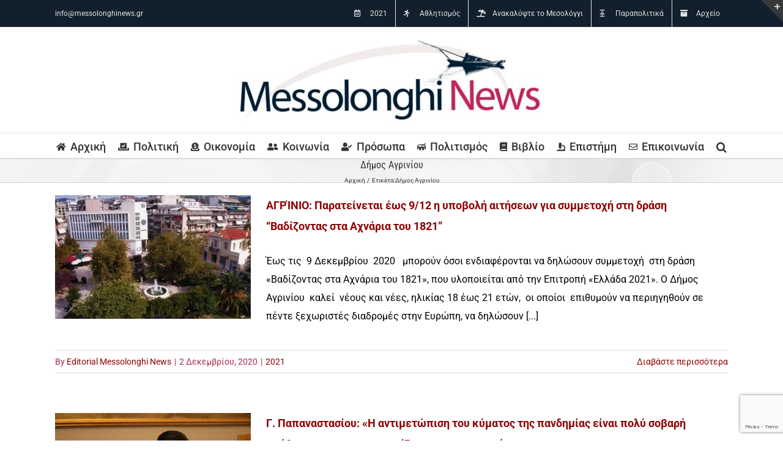

--- FILE ---
content_type: text/html; charset=UTF-8
request_url: https://messolonghinews.gr/tag/%CE%B4%CE%B7%CE%BC%CE%BF%CF%83-%CE%B1%CE%B3%CF%81%CE%B9%CE%BD%CE%B9%CE%BF%CF%85/page/30/
body_size: 29938
content:
<!DOCTYPE html>
<html class="avada-html-layout-wide avada-html-header-position-top avada-html-is-archive" lang="el" prefix="og: http://ogp.me/ns# fb: http://ogp.me/ns/fb#">
<head>
	<meta http-equiv="X-UA-Compatible" content="IE=edge" />
	<meta http-equiv="Content-Type" content="text/html; charset=utf-8"/>
	<meta name="viewport" content="width=device-width, initial-scale=1" />
	<meta name='robots' content='index, follow, max-image-preview:large, max-snippet:-1, max-video-preview:-1' />

	<!-- This site is optimized with the Yoast SEO plugin v26.6 - https://yoast.com/wordpress/plugins/seo/ -->
	<title>Δήμος Αγρινίου Αρχεία - Σελίδα 30 από 39 - Messolonghi News</title>
	<link rel="canonical" href="https://messolonghinews.gr/tag/δημοσ-αγρινιου/page/30/" />
	<link rel="prev" href="https://messolonghinews.gr/tag/%ce%b4%ce%b7%ce%bc%ce%bf%cf%83-%ce%b1%ce%b3%cf%81%ce%b9%ce%bd%ce%b9%ce%bf%cf%85/page/29/" />
	<link rel="next" href="https://messolonghinews.gr/tag/%ce%b4%ce%b7%ce%bc%ce%bf%cf%83-%ce%b1%ce%b3%cf%81%ce%b9%ce%bd%ce%b9%ce%bf%cf%85/page/31/" />
	<meta property="og:locale" content="el_GR" />
	<meta property="og:type" content="article" />
	<meta property="og:title" content="Δήμος Αγρινίου Αρχεία - Σελίδα 30 από 39 - Messolonghi News" />
	<meta property="og:url" content="https://messolonghinews.gr/tag/δημοσ-αγρινιου/" />
	<meta property="og:site_name" content="Messolonghi News" />
	<meta name="twitter:card" content="summary_large_image" />
	<meta name="twitter:site" content="@dmalavetas" />
	<script type="application/ld+json" class="yoast-schema-graph">{"@context":"https://schema.org","@graph":[{"@type":"CollectionPage","@id":"https://messolonghinews.gr/tag/%ce%b4%ce%b7%ce%bc%ce%bf%cf%83-%ce%b1%ce%b3%cf%81%ce%b9%ce%bd%ce%b9%ce%bf%cf%85/","url":"https://messolonghinews.gr/tag/%ce%b4%ce%b7%ce%bc%ce%bf%cf%83-%ce%b1%ce%b3%cf%81%ce%b9%ce%bd%ce%b9%ce%bf%cf%85/page/30/","name":"Δήμος Αγρινίου Αρχεία - Σελίδα 30 από 39 - Messolonghi News","isPartOf":{"@id":"https://messolonghinews.gr/#website"},"primaryImageOfPage":{"@id":"https://messolonghinews.gr/tag/%ce%b4%ce%b7%ce%bc%ce%bf%cf%83-%ce%b1%ce%b3%cf%81%ce%b9%ce%bd%ce%b9%ce%bf%cf%85/page/30/#primaryimage"},"image":{"@id":"https://messolonghinews.gr/tag/%ce%b4%ce%b7%ce%bc%ce%bf%cf%83-%ce%b1%ce%b3%cf%81%ce%b9%ce%bd%ce%b9%ce%bf%cf%85/page/30/#primaryimage"},"thumbnailUrl":"https://i0.wp.com/messolonghinews.gr/wp-content/uploads/2020/03/agrinio.jpg?fit=500%2C324&ssl=1","breadcrumb":{"@id":"https://messolonghinews.gr/tag/%ce%b4%ce%b7%ce%bc%ce%bf%cf%83-%ce%b1%ce%b3%cf%81%ce%b9%ce%bd%ce%b9%ce%bf%cf%85/page/30/#breadcrumb"},"inLanguage":"el"},{"@type":"ImageObject","inLanguage":"el","@id":"https://messolonghinews.gr/tag/%ce%b4%ce%b7%ce%bc%ce%bf%cf%83-%ce%b1%ce%b3%cf%81%ce%b9%ce%bd%ce%b9%ce%bf%cf%85/page/30/#primaryimage","url":"https://i0.wp.com/messolonghinews.gr/wp-content/uploads/2020/03/agrinio.jpg?fit=500%2C324&ssl=1","contentUrl":"https://i0.wp.com/messolonghinews.gr/wp-content/uploads/2020/03/agrinio.jpg?fit=500%2C324&ssl=1","width":500,"height":324},{"@type":"BreadcrumbList","@id":"https://messolonghinews.gr/tag/%ce%b4%ce%b7%ce%bc%ce%bf%cf%83-%ce%b1%ce%b3%cf%81%ce%b9%ce%bd%ce%b9%ce%bf%cf%85/page/30/#breadcrumb","itemListElement":[{"@type":"ListItem","position":1,"name":"Αρχική","item":"https://messolonghinews.gr/"},{"@type":"ListItem","position":2,"name":"Δήμος Αγρινίου"}]},{"@type":"WebSite","@id":"https://messolonghinews.gr/#website","url":"https://messolonghinews.gr/","name":"Messolonghi News","description":"Ενημερωτικός Ιστότοπος Μεσολογγίου","publisher":{"@id":"https://messolonghinews.gr/#organization"},"potentialAction":[{"@type":"SearchAction","target":{"@type":"EntryPoint","urlTemplate":"https://messolonghinews.gr/?s={search_term_string}"},"query-input":{"@type":"PropertyValueSpecification","valueRequired":true,"valueName":"search_term_string"}}],"inLanguage":"el"},{"@type":"Organization","@id":"https://messolonghinews.gr/#organization","name":"Messolonghinews","url":"https://messolonghinews.gr/","logo":{"@type":"ImageObject","inLanguage":"el","@id":"https://messolonghinews.gr/#/schema/logo/image/","url":"https://i0.wp.com/messolonghinews.gr/wp-content/uploads/2025/12/cropped-Messolonghinews-logo.jpg?fit=512%2C512&ssl=1","contentUrl":"https://i0.wp.com/messolonghinews.gr/wp-content/uploads/2025/12/cropped-Messolonghinews-logo.jpg?fit=512%2C512&ssl=1","width":512,"height":512,"caption":"Messolonghinews"},"image":{"@id":"https://messolonghinews.gr/#/schema/logo/image/"},"sameAs":["https://www.facebook.com/NewsMes","https://x.com/dmalavetas","https://www.instagram.com/messolonghinews.gr/"]}]}</script>
	<!-- / Yoast SEO plugin. -->


<link rel='dns-prefetch' href='//www.googletagmanager.com' />
<link rel='dns-prefetch' href='//stats.wp.com' />
<link rel='dns-prefetch' href='//pagead2.googlesyndication.com' />
<link rel='preconnect' href='//i0.wp.com' />
<link rel="alternate" type="application/rss+xml" title="Ροή RSS &raquo; Messolonghi News" href="https://messolonghinews.gr/feed/" />
								<link rel="icon" href="https://messolonghinews.gr/wp-content/uploads/2025/03/Messolonghinews-logo.jpg" type="image/jpeg" />
		
					<!-- Apple Touch Icon -->
						<link rel="apple-touch-icon" sizes="180x180" href="https://messolonghinews.gr/wp-content/uploads/2025/03/Messolonghinews-logo.jpg" type="image/jpeg">
		
					<!-- Android Icon -->
						<link rel="icon" sizes="192x192" href="https://messolonghinews.gr/wp-content/uploads/2025/03/Messolonghinews-logo.jpg" type="image/jpeg">
		
					<!-- MS Edge Icon -->
						<meta name="msapplication-TileImage" content="https://messolonghinews.gr/wp-content/uploads/2025/03/Messolonghinews-logo.jpg" type="image/jpeg">
				<link rel="alternate" type="application/rss+xml" title="Ετικέτα ροής Messolonghi News &raquo; Δήμος Αγρινίου" href="https://messolonghinews.gr/tag/%ce%b4%ce%b7%ce%bc%ce%bf%cf%83-%ce%b1%ce%b3%cf%81%ce%b9%ce%bd%ce%b9%ce%bf%cf%85/feed/" />
				
		<meta property="og:locale" content="el_GR"/>
		<meta property="og:type" content="article"/>
		<meta property="og:site_name" content="Messolonghi News"/>
		<meta property="og:title" content="Δήμος Αγρινίου Αρχεία - Σελίδα 30 από 39 - Messolonghi News"/>
				<meta property="og:url" content="https://messolonghinews.gr/%ce%b1%ce%b3%cf%81%ce%af%ce%bd%ce%b9%ce%bf-%cf%80%ce%b1%cf%81%ce%b1%cf%84%ce%b5%ce%af%ce%bd%ce%b5%cf%84%ce%b1%ce%b9-%ce%ad%cf%89%cf%82-9-12-%ce%b7-%cf%85%cf%80%ce%bf%ce%b2%ce%bf%ce%bb%ce%ae-%ce%b1/"/>
																				<meta property="og:image" content="https://i0.wp.com/messolonghinews.gr/wp-content/uploads/2020/03/agrinio.jpg?fit=500%2C324&ssl=1"/>
		<meta property="og:image:width" content="500"/>
		<meta property="og:image:height" content="324"/>
		<meta property="og:image:type" content="image/jpeg"/>
				<!-- messolonghinews.gr is managing ads with Advanced Ads 2.0.14 – https://wpadvancedads.com/ --><script id="messo-ready">
			/**
 * Wait for the page to be ready before firing JS.
 *
 * @param {function} callback - A callable function to be executed.
 * @param {string} [requestedState=complete] - document.readyState to wait for. Defaults to 'complete', can be 'interactive'.
 */
window.advanced_ads_ready = function ( callback, requestedState ) {
	requestedState = requestedState || 'complete';
	var checkState = function ( state ) {
		return requestedState === 'interactive' ? state !== 'loading' : state === 'complete';
	};

	// If we have reached the correct state, fire the callback.
	if ( checkState( document.readyState ) ) {
		callback();
		return;
	}
	// We are not yet in the correct state, attach an event handler, only fire once if the requested state is 'interactive'.
	document.addEventListener( 'readystatechange', function ( event ) {
		if ( checkState( event.target.readyState ) ) {
			callback();
		}
	}, {once: requestedState === 'interactive'} );
};

window.advanced_ads_ready_queue = window.advanced_ads_ready_queue || [];
		</script>
		<style id='wp-img-auto-sizes-contain-inline-css' type='text/css'>
img:is([sizes=auto i],[sizes^="auto," i]){contain-intrinsic-size:3000px 1500px}
/*# sourceURL=wp-img-auto-sizes-contain-inline-css */
</style>
<style id='wp-emoji-styles-inline-css' type='text/css'>

	img.wp-smiley, img.emoji {
		display: inline !important;
		border: none !important;
		box-shadow: none !important;
		height: 1em !important;
		width: 1em !important;
		margin: 0 0.07em !important;
		vertical-align: -0.1em !important;
		background: none !important;
		padding: 0 !important;
	}
/*# sourceURL=wp-emoji-styles-inline-css */
</style>
<link rel='stylesheet' id='fusion-dynamic-css-css' href='https://messolonghinews.gr/wp-content/uploads/fusion-styles/061c7e2d8e81040a48464535b5db4e17.min.css?ver=3.14.2' type='text/css' media='all' />
<script type="text/javascript" src="https://messolonghinews.gr/wp-includes/js/jquery/jquery.js?ver=3.7.1" id="jquery-core-js"></script>
<script type="text/javascript" src="https://messolonghinews.gr/wp-includes/js/jquery/jquery-migrate.js?ver=3.4.1" id="jquery-migrate-js"></script>

<!-- Google tag (gtag.js) snippet added by Site Kit -->
<!-- Google Analytics snippet added by Site Kit -->
<script type="text/javascript" src="https://www.googletagmanager.com/gtag/js?id=GT-KDDGP7P" id="google_gtagjs-js" async></script>
<script type="text/javascript" id="google_gtagjs-js-after">
/* <![CDATA[ */
window.dataLayer = window.dataLayer || [];function gtag(){dataLayer.push(arguments);}
gtag("set","linker",{"domains":["messolonghinews.gr"]});
gtag("js", new Date());
gtag("set", "developer_id.dZTNiMT", true);
gtag("config", "GT-KDDGP7P");
 window._googlesitekit = window._googlesitekit || {}; window._googlesitekit.throttledEvents = []; window._googlesitekit.gtagEvent = (name, data) => { var key = JSON.stringify( { name, data } ); if ( !! window._googlesitekit.throttledEvents[ key ] ) { return; } window._googlesitekit.throttledEvents[ key ] = true; setTimeout( () => { delete window._googlesitekit.throttledEvents[ key ]; }, 5 ); gtag( "event", name, { ...data, event_source: "site-kit" } ); }; 
//# sourceURL=google_gtagjs-js-after
/* ]]> */
</script>
<link rel="https://api.w.org/" href="https://messolonghinews.gr/wp-json/" /><link rel="alternate" title="JSON" type="application/json" href="https://messolonghinews.gr/wp-json/wp/v2/tags/127" /><link rel="EditURI" type="application/rsd+xml" title="RSD" href="https://messolonghinews.gr/xmlrpc.php?rsd" />
<meta name="generator" content="WordPress 6.9" />
<meta name="generator" content="Site Kit by Google 1.168.0" />	<style>img#wpstats{display:none}</style>
		<link rel="preload" href="https://messolonghinews.gr/wp-content/themes/Avada/includes/lib/assets/fonts/icomoon/awb-icons.woff" as="font" type="font/woff" crossorigin><link rel="preload" href="//messolonghinews.gr/wp-content/themes/Avada/includes/lib/assets/fonts/fontawesome/webfonts/fa-brands-400.woff2" as="font" type="font/woff2" crossorigin><link rel="preload" href="//messolonghinews.gr/wp-content/themes/Avada/includes/lib/assets/fonts/fontawesome/webfonts/fa-regular-400.woff2" as="font" type="font/woff2" crossorigin><link rel="preload" href="//messolonghinews.gr/wp-content/themes/Avada/includes/lib/assets/fonts/fontawesome/webfonts/fa-solid-900.woff2" as="font" type="font/woff2" crossorigin><link rel="preload" href="https://fonts.gstatic.com/s/ptsans/v18/jizaRExUiTo99u79D0KExQ.woff2" as="font" type="font/woff2" crossorigin><link rel="preload" href="https://fonts.gstatic.com/s/roboto/v50/KFO7CnqEu92Fr1ME7kSn66aGLdTylUAMa3yUBA.woff2" as="font" type="font/woff2" crossorigin><link rel="preload" href="https://fonts.gstatic.com/s/robotocondensed/v31/ieVo2ZhZI2eCN5jzbjEETS9weq8-_d6T_POl0fRJeyWyosBO5Xw.woff2" as="font" type="font/woff2" crossorigin><style type="text/css" id="css-fb-visibility">@media screen and (max-width: 640px){.fusion-no-small-visibility{display:none !important;}body .sm-text-align-center{text-align:center !important;}body .sm-text-align-left{text-align:left !important;}body .sm-text-align-right{text-align:right !important;}body .sm-text-align-justify{text-align:justify !important;}body .sm-flex-align-center{justify-content:center !important;}body .sm-flex-align-flex-start{justify-content:flex-start !important;}body .sm-flex-align-flex-end{justify-content:flex-end !important;}body .sm-mx-auto{margin-left:auto !important;margin-right:auto !important;}body .sm-ml-auto{margin-left:auto !important;}body .sm-mr-auto{margin-right:auto !important;}body .fusion-absolute-position-small{position:absolute;width:100%;}.awb-sticky.awb-sticky-small{ position: sticky; top: var(--awb-sticky-offset,0); }}@media screen and (min-width: 641px) and (max-width: 1024px){.fusion-no-medium-visibility{display:none !important;}body .md-text-align-center{text-align:center !important;}body .md-text-align-left{text-align:left !important;}body .md-text-align-right{text-align:right !important;}body .md-text-align-justify{text-align:justify !important;}body .md-flex-align-center{justify-content:center !important;}body .md-flex-align-flex-start{justify-content:flex-start !important;}body .md-flex-align-flex-end{justify-content:flex-end !important;}body .md-mx-auto{margin-left:auto !important;margin-right:auto !important;}body .md-ml-auto{margin-left:auto !important;}body .md-mr-auto{margin-right:auto !important;}body .fusion-absolute-position-medium{position:absolute;width:100%;}.awb-sticky.awb-sticky-medium{ position: sticky; top: var(--awb-sticky-offset,0); }}@media screen and (min-width: 1025px){.fusion-no-large-visibility{display:none !important;}body .lg-text-align-center{text-align:center !important;}body .lg-text-align-left{text-align:left !important;}body .lg-text-align-right{text-align:right !important;}body .lg-text-align-justify{text-align:justify !important;}body .lg-flex-align-center{justify-content:center !important;}body .lg-flex-align-flex-start{justify-content:flex-start !important;}body .lg-flex-align-flex-end{justify-content:flex-end !important;}body .lg-mx-auto{margin-left:auto !important;margin-right:auto !important;}body .lg-ml-auto{margin-left:auto !important;}body .lg-mr-auto{margin-right:auto !important;}body .fusion-absolute-position-large{position:absolute;width:100%;}.awb-sticky.awb-sticky-large{ position: sticky; top: var(--awb-sticky-offset,0); }}</style>
<!-- Google AdSense meta tags added by Site Kit -->
<meta name="google-adsense-platform-account" content="ca-host-pub-2644536267352236">
<meta name="google-adsense-platform-domain" content="sitekit.withgoogle.com">
<!-- End Google AdSense meta tags added by Site Kit -->

<!-- Google AdSense snippet added by Site Kit -->
<script type="text/javascript" async="async" src="https://pagead2.googlesyndication.com/pagead/js/adsbygoogle.js?client=ca-pub-6449860286536481&amp;host=ca-host-pub-2644536267352236" crossorigin="anonymous"></script>

<!-- End Google AdSense snippet added by Site Kit -->
		<style type="text/css" id="wp-custom-css">
			/* MOBILE: Fusion Slider (ύψος + εικόνα + κείμενο) */
@media only screen and (max-width: 900px) {

  /* Ύψος slider */
  .fusion-slider-container,
  .tfs-slider,
  .fusion-slider-container .slides li {
    height: 300px !important;
    max-height: 300px !important;
    overflow: hidden !important;
  }

  /* Εικόνα / background στο slide */
  .fusion-slider-container .background-image,
  .fusion-slider-container .slides img {
    height: 300px !important;
    width: 100% !important;
    object-fit: cover !important;
    background-size: cover !important;
    background-position: center center !important;
  }

  /* Τίτλος slider */
  .fusion-slider-container .slide-title {
    font-size: 12px !important;
    line-height: 1.2 !important;
  }

  /* Κείμενο slider */
  .fusion-slider-container .slide-content {
    font-size: 10px !important;
    line-height: 1.3 !important;
  }

  /* Λίγο “αέρας” γύρω από το κείμενο */
  .fusion-slider-container .slide-content-container {
    padding: 20px !important;
  }
}

/* MOBILE: Κατηγορίες στην αρχική (home-cat-col) */
@media (max-width: 768px) {

  /* Στήλες κατηγοριών full width */
  .home-cat-col {
    width: 100% !important;
    max-width: 100% !important;
    margin-left: 0 !important;
    margin-right: 0 !important;
  }

  .home-cat-col .fusion-builder-row,
  .home-cat-col .fusion-layout-column,
  .home-cat-col .fusion-column-wrapper {
    width: 100% !important;
    max-width: 100% !important;
  }

  /* Αφαίρεση πλαισίων / κενών στις κατηγορίες */
  .home-cat-col .fusion-column-wrapper {
    border: none !important;
    padding-left: 0 !important;
    padding-right: 0 !important;
    margin-left: 0 !important;
    margin-right: 0 !important;
  }

  /* Να μην “στενεύει” το box με τα posts */
  .home-cat-col .fusion-posts-container,
  .home-cat-col .fusion-blog-shortcode {
    margin-left: 0 !important;
    margin-right: 0 !important;
    padding-left: 0 !important;
    padding-right: 0 !important;
  }

  /* Τα thumbnails χωρίς extra margin */
  .home-cat-col .fusion-image-wrapper {
    margin: 0 !important;
  }
}
@media only screen and (max-width: 900px) {
  .fusion-slider-container .slide-title {
    font-size: 14px !important;
    line-height: 1.15 !important;
  }

  .fusion-slider-container .slide-content {
    font-size: 12px !important;
    line-height: 1.2 !important;
  }

  /* Ανεβάζουμε το κείμενο πιο πάνω */
  .fusion-slider-container .slide-content-container {
    padding-top: 60px !important;
  }
}
@media (max-width: 900px) {
  .home .fusion-title {
    margin-top: 20px !important;
  }
}
/* Mobile Slider Optimization */
@media only screen and (max-width: 900px) {

  /* Μείωση μεγέθους γραμμάτων */
  .fusion-slider-container .slide-title {
    font-size: 13px !important;
    line-height: 1.15 !important;
    margin-bottom: 5px !important;
  }

  .fusion-slider-container .slide-content {
    font-size: 11px !important;
    line-height: 1.2 !important;
  }

  /* Καλύτερη θέση του κειμένου */
  .fusion-slider-container .slide-content-container {
    padding-top: 30px !important; /* ανεβάζει το κείμενο πιο πάνω */
    padding-bottom: 10px !important;
  }

  /* Περιορισμός ύψους για σωστό κάδρο */
  .fusion-slider-container,
  .tfs-slider,
  .fusion-slider-container .slides li,
  .fusion-slider-container .background-image,
  .fusion-slider-container .slides img {
    height: 300px !important;
    max-height: 300px !important;
    object-fit: cover !important;
    background-position: center center !important;
  }
}
/* MOBILE Slider Fix – Clean Final Version */
@media only screen and (max-width: 900px) {

  /* Μικρότερη γραμματοσειρά τίτλου + περιεχομένου */
  .fusion-slider-container .slide-title {
    font-size: 22px !important;
    line-height: 1.1 !important;
  }

  .fusion-slider-container .slide-content {
    font-size: 14px !important;
    line-height: 1.2 !important;
  }

  /* Μετακίνηση κειμένου λίγο πιο πάνω */
  .fusion-slider-container .slide-content-container {
    padding-top: 70px !important;
  }

  /* Ημιδιάφανο πλαίσιο για καθαρή ανάγνωση (όπως μεγάλα portals) */
  .fusion-slider-container .slide-content-container,
  .fusion-slider-container .overlay {
    background: rgba(0,0,0,0.25) !important;
    padding-left: 10px !important;
    padding-right: 10px !important;
  }
}
/* MOBILE: μικρότερα γράμματα σε ΟΛΟ το Fusion Slider */
@media only screen and (max-width: 900px) {
  .fusion-slider-container * {
    font-size: 24px !important;
    line-height: 1.2 !important;
  }
}

		</style>
				<script type="text/javascript">
			var doc = document.documentElement;
			doc.setAttribute( 'data-useragent', navigator.userAgent );
		</script>
		<!-- Global site tag (gtag.js) - Google Analytics -->
<script async src="https://www.googletagmanager.com/gtag/js?id=UA-55115035-9"></script>
<script>
  window.dataLayer = window.dataLayer || [];
  function gtag(){dataLayer.push(arguments);}
  gtag('js', new Date());

  gtag('config', 'UA-55115035-9');
</script><meta name="google-site-verification" content="QNtNpqL-rK6DmRhv38rfpuaL2medf4oIrJh6Lxl0RNE" />
	<script async src="https://pagead2.googlesyndication.com/pagead/js/adsbygoogle.js?client=ca-pub-6449860286536481"
     crossorigin="anonymous"></script>
<script src="//cdn.orangeclickmedia.com/tech/messolonghinews.gr/ocm.js" async="async"></script><script src="https://jsc.adskeeper.com/site/1032219.js" async> 
 </script><style id='global-styles-inline-css' type='text/css'>
:root{--wp--preset--aspect-ratio--square: 1;--wp--preset--aspect-ratio--4-3: 4/3;--wp--preset--aspect-ratio--3-4: 3/4;--wp--preset--aspect-ratio--3-2: 3/2;--wp--preset--aspect-ratio--2-3: 2/3;--wp--preset--aspect-ratio--16-9: 16/9;--wp--preset--aspect-ratio--9-16: 9/16;--wp--preset--color--black: #000000;--wp--preset--color--cyan-bluish-gray: #abb8c3;--wp--preset--color--white: #ffffff;--wp--preset--color--pale-pink: #f78da7;--wp--preset--color--vivid-red: #cf2e2e;--wp--preset--color--luminous-vivid-orange: #ff6900;--wp--preset--color--luminous-vivid-amber: #fcb900;--wp--preset--color--light-green-cyan: #7bdcb5;--wp--preset--color--vivid-green-cyan: #00d084;--wp--preset--color--pale-cyan-blue: #8ed1fc;--wp--preset--color--vivid-cyan-blue: #0693e3;--wp--preset--color--vivid-purple: #9b51e0;--wp--preset--color--awb-color-1: rgba(255,255,255,1);--wp--preset--color--awb-color-2: rgba(246,246,246,1);--wp--preset--color--awb-color-3: rgba(235,234,234,1);--wp--preset--color--awb-color-4: rgba(116,116,116,1);--wp--preset--color--awb-color-5: rgba(162,35,76,1);--wp--preset--color--awb-color-6: rgba(51,51,51,1);--wp--preset--color--awb-color-7: rgba(18,32,45,1);--wp--preset--color--awb-color-8: rgba(0,0,0,1);--wp--preset--color--awb-color-custom-10: rgba(224,222,222,1);--wp--preset--color--awb-color-custom-11: rgba(101,188,123,1);--wp--preset--color--awb-color-custom-12: rgba(229,229,229,1);--wp--preset--color--awb-color-custom-13: rgba(235,234,234,0.8);--wp--preset--color--awb-color-custom-14: rgba(221,221,221,1);--wp--preset--color--awb-color-custom-15: rgba(140,137,137,1);--wp--preset--color--awb-color-custom-16: rgba(191,191,191,1);--wp--preset--color--awb-color-custom-17: rgba(54,56,57,1);--wp--preset--color--awb-color-custom-18: rgba(232,232,232,1);--wp--preset--gradient--vivid-cyan-blue-to-vivid-purple: linear-gradient(135deg,rgb(6,147,227) 0%,rgb(155,81,224) 100%);--wp--preset--gradient--light-green-cyan-to-vivid-green-cyan: linear-gradient(135deg,rgb(122,220,180) 0%,rgb(0,208,130) 100%);--wp--preset--gradient--luminous-vivid-amber-to-luminous-vivid-orange: linear-gradient(135deg,rgb(252,185,0) 0%,rgb(255,105,0) 100%);--wp--preset--gradient--luminous-vivid-orange-to-vivid-red: linear-gradient(135deg,rgb(255,105,0) 0%,rgb(207,46,46) 100%);--wp--preset--gradient--very-light-gray-to-cyan-bluish-gray: linear-gradient(135deg,rgb(238,238,238) 0%,rgb(169,184,195) 100%);--wp--preset--gradient--cool-to-warm-spectrum: linear-gradient(135deg,rgb(74,234,220) 0%,rgb(151,120,209) 20%,rgb(207,42,186) 40%,rgb(238,44,130) 60%,rgb(251,105,98) 80%,rgb(254,248,76) 100%);--wp--preset--gradient--blush-light-purple: linear-gradient(135deg,rgb(255,206,236) 0%,rgb(152,150,240) 100%);--wp--preset--gradient--blush-bordeaux: linear-gradient(135deg,rgb(254,205,165) 0%,rgb(254,45,45) 50%,rgb(107,0,62) 100%);--wp--preset--gradient--luminous-dusk: linear-gradient(135deg,rgb(255,203,112) 0%,rgb(199,81,192) 50%,rgb(65,88,208) 100%);--wp--preset--gradient--pale-ocean: linear-gradient(135deg,rgb(255,245,203) 0%,rgb(182,227,212) 50%,rgb(51,167,181) 100%);--wp--preset--gradient--electric-grass: linear-gradient(135deg,rgb(202,248,128) 0%,rgb(113,206,126) 100%);--wp--preset--gradient--midnight: linear-gradient(135deg,rgb(2,3,129) 0%,rgb(40,116,252) 100%);--wp--preset--font-size--small: 12px;--wp--preset--font-size--medium: 20px;--wp--preset--font-size--large: 24px;--wp--preset--font-size--x-large: 42px;--wp--preset--font-size--normal: 16px;--wp--preset--font-size--xlarge: 32px;--wp--preset--font-size--huge: 48px;--wp--preset--spacing--20: 0.44rem;--wp--preset--spacing--30: 0.67rem;--wp--preset--spacing--40: 1rem;--wp--preset--spacing--50: 1.5rem;--wp--preset--spacing--60: 2.25rem;--wp--preset--spacing--70: 3.38rem;--wp--preset--spacing--80: 5.06rem;--wp--preset--shadow--natural: 6px 6px 9px rgba(0, 0, 0, 0.2);--wp--preset--shadow--deep: 12px 12px 50px rgba(0, 0, 0, 0.4);--wp--preset--shadow--sharp: 6px 6px 0px rgba(0, 0, 0, 0.2);--wp--preset--shadow--outlined: 6px 6px 0px -3px rgb(255, 255, 255), 6px 6px rgb(0, 0, 0);--wp--preset--shadow--crisp: 6px 6px 0px rgb(0, 0, 0);}:where(.is-layout-flex){gap: 0.5em;}:where(.is-layout-grid){gap: 0.5em;}body .is-layout-flex{display: flex;}.is-layout-flex{flex-wrap: wrap;align-items: center;}.is-layout-flex > :is(*, div){margin: 0;}body .is-layout-grid{display: grid;}.is-layout-grid > :is(*, div){margin: 0;}:where(.wp-block-columns.is-layout-flex){gap: 2em;}:where(.wp-block-columns.is-layout-grid){gap: 2em;}:where(.wp-block-post-template.is-layout-flex){gap: 1.25em;}:where(.wp-block-post-template.is-layout-grid){gap: 1.25em;}.has-black-color{color: var(--wp--preset--color--black) !important;}.has-cyan-bluish-gray-color{color: var(--wp--preset--color--cyan-bluish-gray) !important;}.has-white-color{color: var(--wp--preset--color--white) !important;}.has-pale-pink-color{color: var(--wp--preset--color--pale-pink) !important;}.has-vivid-red-color{color: var(--wp--preset--color--vivid-red) !important;}.has-luminous-vivid-orange-color{color: var(--wp--preset--color--luminous-vivid-orange) !important;}.has-luminous-vivid-amber-color{color: var(--wp--preset--color--luminous-vivid-amber) !important;}.has-light-green-cyan-color{color: var(--wp--preset--color--light-green-cyan) !important;}.has-vivid-green-cyan-color{color: var(--wp--preset--color--vivid-green-cyan) !important;}.has-pale-cyan-blue-color{color: var(--wp--preset--color--pale-cyan-blue) !important;}.has-vivid-cyan-blue-color{color: var(--wp--preset--color--vivid-cyan-blue) !important;}.has-vivid-purple-color{color: var(--wp--preset--color--vivid-purple) !important;}.has-black-background-color{background-color: var(--wp--preset--color--black) !important;}.has-cyan-bluish-gray-background-color{background-color: var(--wp--preset--color--cyan-bluish-gray) !important;}.has-white-background-color{background-color: var(--wp--preset--color--white) !important;}.has-pale-pink-background-color{background-color: var(--wp--preset--color--pale-pink) !important;}.has-vivid-red-background-color{background-color: var(--wp--preset--color--vivid-red) !important;}.has-luminous-vivid-orange-background-color{background-color: var(--wp--preset--color--luminous-vivid-orange) !important;}.has-luminous-vivid-amber-background-color{background-color: var(--wp--preset--color--luminous-vivid-amber) !important;}.has-light-green-cyan-background-color{background-color: var(--wp--preset--color--light-green-cyan) !important;}.has-vivid-green-cyan-background-color{background-color: var(--wp--preset--color--vivid-green-cyan) !important;}.has-pale-cyan-blue-background-color{background-color: var(--wp--preset--color--pale-cyan-blue) !important;}.has-vivid-cyan-blue-background-color{background-color: var(--wp--preset--color--vivid-cyan-blue) !important;}.has-vivid-purple-background-color{background-color: var(--wp--preset--color--vivid-purple) !important;}.has-black-border-color{border-color: var(--wp--preset--color--black) !important;}.has-cyan-bluish-gray-border-color{border-color: var(--wp--preset--color--cyan-bluish-gray) !important;}.has-white-border-color{border-color: var(--wp--preset--color--white) !important;}.has-pale-pink-border-color{border-color: var(--wp--preset--color--pale-pink) !important;}.has-vivid-red-border-color{border-color: var(--wp--preset--color--vivid-red) !important;}.has-luminous-vivid-orange-border-color{border-color: var(--wp--preset--color--luminous-vivid-orange) !important;}.has-luminous-vivid-amber-border-color{border-color: var(--wp--preset--color--luminous-vivid-amber) !important;}.has-light-green-cyan-border-color{border-color: var(--wp--preset--color--light-green-cyan) !important;}.has-vivid-green-cyan-border-color{border-color: var(--wp--preset--color--vivid-green-cyan) !important;}.has-pale-cyan-blue-border-color{border-color: var(--wp--preset--color--pale-cyan-blue) !important;}.has-vivid-cyan-blue-border-color{border-color: var(--wp--preset--color--vivid-cyan-blue) !important;}.has-vivid-purple-border-color{border-color: var(--wp--preset--color--vivid-purple) !important;}.has-vivid-cyan-blue-to-vivid-purple-gradient-background{background: var(--wp--preset--gradient--vivid-cyan-blue-to-vivid-purple) !important;}.has-light-green-cyan-to-vivid-green-cyan-gradient-background{background: var(--wp--preset--gradient--light-green-cyan-to-vivid-green-cyan) !important;}.has-luminous-vivid-amber-to-luminous-vivid-orange-gradient-background{background: var(--wp--preset--gradient--luminous-vivid-amber-to-luminous-vivid-orange) !important;}.has-luminous-vivid-orange-to-vivid-red-gradient-background{background: var(--wp--preset--gradient--luminous-vivid-orange-to-vivid-red) !important;}.has-very-light-gray-to-cyan-bluish-gray-gradient-background{background: var(--wp--preset--gradient--very-light-gray-to-cyan-bluish-gray) !important;}.has-cool-to-warm-spectrum-gradient-background{background: var(--wp--preset--gradient--cool-to-warm-spectrum) !important;}.has-blush-light-purple-gradient-background{background: var(--wp--preset--gradient--blush-light-purple) !important;}.has-blush-bordeaux-gradient-background{background: var(--wp--preset--gradient--blush-bordeaux) !important;}.has-luminous-dusk-gradient-background{background: var(--wp--preset--gradient--luminous-dusk) !important;}.has-pale-ocean-gradient-background{background: var(--wp--preset--gradient--pale-ocean) !important;}.has-electric-grass-gradient-background{background: var(--wp--preset--gradient--electric-grass) !important;}.has-midnight-gradient-background{background: var(--wp--preset--gradient--midnight) !important;}.has-small-font-size{font-size: var(--wp--preset--font-size--small) !important;}.has-medium-font-size{font-size: var(--wp--preset--font-size--medium) !important;}.has-large-font-size{font-size: var(--wp--preset--font-size--large) !important;}.has-x-large-font-size{font-size: var(--wp--preset--font-size--x-large) !important;}
/*# sourceURL=global-styles-inline-css */
</style>
<style id='core-block-supports-inline-css' type='text/css'>
/**
 * Core styles: block-supports
 */

/*# sourceURL=core-block-supports-inline-css */
</style>
</head>

<body class="archive paged tag tag-127 wp-custom-logo paged-30 tag-paged-30 wp-theme-Avada fusion-image-hovers fusion-pagination-sizing fusion-button_type-flat fusion-button_span-no fusion-button_gradient-linear avada-image-rollover-circle-yes avada-image-rollover-yes avada-image-rollover-direction-left fusion-has-button-gradient fusion-body ltr fusion-sticky-header no-tablet-sticky-header no-mobile-sticky-header no-mobile-slidingbar no-mobile-totop avada-has-rev-slider-styles fusion-disable-outline fusion-sub-menu-fade mobile-logo-pos-center layout-wide-mode avada-has-boxed-modal-shadow- layout-scroll-offset-full avada-has-zero-margin-offset-top fusion-top-header menu-text-align-center mobile-menu-design-modern fusion-show-pagination-text fusion-header-layout-v5 avada-responsive avada-footer-fx-parallax-effect avada-menu-highlight-style-bar fusion-search-form-classic fusion-main-menu-search-dropdown fusion-avatar-square avada-dropdown-styles avada-blog-layout-medium avada-blog-archive-layout-medium avada-header-shadow-no avada-menu-icon-position-left avada-has-megamenu-shadow avada-has-mainmenu-dropdown-divider avada-has-pagetitle-100-width avada-has-mobile-menu-search avada-has-main-nav-search-icon avada-has-breadcrumb-mobile-hidden avada-has-titlebar-bar_and_content avada-has-slidingbar-widgets avada-has-slidingbar-position-top avada-slidingbar-toggle-style-triangle avada-has-slidingbar-sticky avada-has-pagination-width_height avada-flyout-menu-direction-fade avada-ec-views-v1 aa-prefix-messo-" data-awb-post-id="39637">
		<a class="skip-link screen-reader-text" href="#content">Μετάβαση στο περιεχόμενο</a>

	<div id="boxed-wrapper">
		
		<div id="wrapper" class="fusion-wrapper">
			<div id="home" style="position:relative;top:-1px;"></div>
							
					
			<header class="fusion-header-wrapper">
				<div class="fusion-header-v5 fusion-logo-alignment fusion-logo-center fusion-sticky-menu- fusion-sticky-logo- fusion-mobile-logo-1 fusion-sticky-menu-only fusion-header-menu-align-center fusion-mobile-menu-design-modern">
					
<div class="fusion-secondary-header">
	<div class="fusion-row">
					<div class="fusion-alignleft">
				<div class="fusion-contact-info"><span class="fusion-contact-info-phone-number"></span><span class="fusion-contact-info-email-address"><a href="mailto:&#105;&#110;f&#111;&#64;&#109;ess&#111;lon&#103;&#104;&#105;&#110;e&#119;s.&#103;r">&#105;&#110;f&#111;&#64;&#109;ess&#111;lon&#103;&#104;&#105;&#110;e&#119;s.&#103;r</a></span></div>			</div>
							<div class="fusion-alignright">
				<nav class="fusion-secondary-menu" role="navigation" aria-label="Secondary Menu"><ul id="menu-topmenu" class="menu"><li  id="menu-item-31491"  class="menu-item menu-item-type-post_type menu-item-object-page menu-item-31491"  data-item-id="31491"><a  href="https://messolonghinews.gr/2021-2/" class="fusion-flex-link fusion-bar-highlight"><span class="fusion-megamenu-icon"><i class="glyphicon fa-calendar-alt far" aria-hidden="true"></i></span><span class="menu-text">2021</span></a></li><li  id="menu-item-31306"  class="menu-item menu-item-type-taxonomy menu-item-object-category menu-item-31306"  data-item-id="31306"><a  href="https://messolonghinews.gr/category/%ce%b1%ce%b8%ce%bb%ce%b7%cf%84%ce%b9%cf%83%ce%bc%ce%bf%cf%83/" class="fusion-flex-link fusion-bar-highlight"><span class="fusion-megamenu-icon"><i class="glyphicon fa-running fas" aria-hidden="true"></i></span><span class="menu-text">Αθλητισμός</span></a></li><li  id="menu-item-31307"  class="menu-item menu-item-type-taxonomy menu-item-object-category menu-item-31307"  data-item-id="31307"><a  href="https://messolonghinews.gr/category/%ce%b1%ce%bd%ce%b1%ce%ba%ce%b1%ce%bb%cf%8d%cf%88%cf%84%ce%b5-%cf%84%ce%bf-%ce%bc%ce%b5%cf%83%ce%bf%ce%bb%cf%8c%ce%b3%ce%b3%ce%b9/" class="fusion-flex-link fusion-bar-highlight"><span class="fusion-megamenu-icon"><i class="glyphicon fa-umbrella-beach fas" aria-hidden="true"></i></span><span class="menu-text">Ανακαλύψτε το Μεσολόγγι</span></a></li><li  id="menu-item-31309"  class="menu-item menu-item-type-taxonomy menu-item-object-category menu-item-31309"  data-item-id="31309"><a  href="https://messolonghinews.gr/category/%cf%80%ce%b1%cf%81%ce%b1%cf%80%ce%bf%ce%bb%ce%b9%cf%84%ce%b9%ce%ba%ce%ac/" class="fusion-flex-link fusion-bar-highlight"><span class="fusion-megamenu-icon"><i class="glyphicon fa-acquisitions-incorporated fab" aria-hidden="true"></i></span><span class="menu-text">Παραπολιτικά</span></a></li><li  id="menu-item-31344"  class="menu-item menu-item-type-post_type menu-item-object-page menu-item-31344"  data-item-id="31344"><a  href="https://messolonghinews.gr/%ce%b1%cf%81%cf%87%ce%b5%ce%af%ce%bf-2/" class="fusion-flex-link fusion-bar-highlight"><span class="fusion-megamenu-icon"><i class="glyphicon fa-archive fas" aria-hidden="true"></i></span><span class="menu-text">Αρχείο</span></a></li></ul></nav><nav class="fusion-mobile-nav-holder fusion-mobile-menu-text-align-left" aria-label="Secondary Mobile Menu"></nav>			</div>
			</div>
</div>
<div class="fusion-header-sticky-height"></div>
<div class="fusion-sticky-header-wrapper"> <!-- start fusion sticky header wrapper -->
	<div class="fusion-header">
		<div class="fusion-row">
							<div class="fusion-logo" data-margin-top="20px" data-margin-bottom="20px" data-margin-left="0px" data-margin-right="0px">
			<a class="fusion-logo-link"  href="https://messolonghinews.gr/" >

						<!-- standard logo -->
			<img src="https://messolonghinews.gr/wp-content/uploads/2021/11/Messolonghinews-logo-scaled-3-profil-e1768296272310.jpg" srcset="https://messolonghinews.gr/wp-content/uploads/2021/11/Messolonghinews-logo-scaled-3-profil-e1768296272310.jpg 1x" width="498" height="132" alt="Messolonghi News Λογότυπο" data-retina_logo_url="" class="fusion-standard-logo" />

											<!-- mobile logo -->
				<img src="https://messolonghinews.gr/wp-content/uploads/2026/01/Messolonghinews-logo-small.jpg" srcset="https://messolonghinews.gr/wp-content/uploads/2026/01/Messolonghinews-logo-small.jpg 1x, https://messolonghinews.gr/wp-content/uploads/2026/01/Messolonghinews-logo-small.jpg 2x" width="300" height="300" style="max-height:300px;height:auto;" alt="Messolonghi News Λογότυπο" data-retina_logo_url="https://messolonghinews.gr/wp-content/uploads/2026/01/Messolonghinews-logo-small.jpg" class="fusion-mobile-logo" />
			
					</a>
		</div>
								<div class="fusion-mobile-menu-icons">
							<a href="#" class="fusion-icon awb-icon-bars" aria-label="Toggle mobile menu" aria-expanded="false"></a>
		
					<a href="#" class="fusion-icon awb-icon-search" aria-label="Toggle mobile search"></a>
		
		
			</div>
			
					</div>
	</div>
	<div class="fusion-secondary-main-menu">
		<div class="fusion-row">
			<nav class="fusion-main-menu" aria-label="Main Menu"><ul id="menu-main" class="fusion-menu"><li  id="menu-item-10152"  class="menu-item menu-item-type-post_type menu-item-object-page menu-item-home menu-item-10152"  data-item-id="10152"><a  href="https://messolonghinews.gr/" class="fusion-flex-link fusion-bar-highlight"><span class="fusion-megamenu-icon"><i class="glyphicon fa-home fas" aria-hidden="true"></i></span><span class="menu-text">Αρχική</span></a></li><li  id="menu-item-31298"  class="menu-item menu-item-type-post_type menu-item-object-page menu-item-has-children menu-item-31298 fusion-dropdown-menu"  data-item-id="31298"><a  href="https://messolonghinews.gr/%ce%ba%ce%bf%ce%b9%ce%bd%cf%89%ce%bd%ce%af%ce%b1-2/" class="fusion-flex-link fusion-bar-highlight"><span class="fusion-megamenu-icon"><i class="glyphicon fa-vote-yea fas" aria-hidden="true"></i></span><span class="menu-text">Πολιτική</span></a><ul class="sub-menu"><li  id="menu-item-31319"  class="menu-item menu-item-type-taxonomy menu-item-object-category menu-item-31319 fusion-dropdown-submenu" ><a  href="https://messolonghinews.gr/category/%cf%80%ce%bf%ce%bb%ce%b9%cf%84%ce%b9%ce%ba%ce%b7/%ce%b4%ce%ae%ce%bc%ce%bf%cf%82/" class="fusion-bar-highlight"><span>Δήμος</span></a></li><li  id="menu-item-31320"  class="menu-item menu-item-type-taxonomy menu-item-object-category menu-item-31320 fusion-dropdown-submenu" ><a  href="https://messolonghinews.gr/category/%cf%80%ce%bf%ce%bb%ce%b9%cf%84%ce%b9%ce%ba%ce%b7/%ce%ba%ce%bf%ce%b9%ce%bd%ce%bf%ce%b2%ce%bf%cf%8d%ce%bb%ce%b9%ce%bf/" class="fusion-bar-highlight"><span>Κοινοβούλιο</span></a></li><li  id="menu-item-31321"  class="menu-item menu-item-type-taxonomy menu-item-object-category menu-item-31321 fusion-dropdown-submenu" ><a  href="https://messolonghinews.gr/category/%cf%80%ce%bf%ce%bb%ce%b9%cf%84%ce%b9%ce%ba%ce%b7/%cf%80%ce%b5%cf%81%ce%b9%cf%86%ce%ad%cf%81%ce%b5%ce%b9%ce%b1/" class="fusion-bar-highlight"><span>Περιφέρεια</span></a></li></ul></li><li  id="menu-item-31299"  class="menu-item menu-item-type-post_type menu-item-object-page menu-item-has-children menu-item-31299 fusion-dropdown-menu"  data-item-id="31299"><a  href="https://messolonghinews.gr/%ce%bf%ce%b9%ce%ba%ce%bf%ce%bd%ce%bf%ce%bc%ce%af%ce%b1/" class="fusion-flex-link fusion-bar-highlight"><span class="fusion-megamenu-icon"><i class="glyphicon fa-donate fas" aria-hidden="true"></i></span><span class="menu-text">Οικονομία</span></a><ul class="sub-menu"><li  id="menu-item-31317"  class="menu-item menu-item-type-taxonomy menu-item-object-category menu-item-31317 fusion-dropdown-submenu" ><a  href="https://messolonghinews.gr/category/%ce%bf%ce%b9%ce%ba%ce%bf%ce%bd%ce%bf%ce%bc%ce%af%ce%b1/%ce%b1%ce%b3%cf%81%ce%bf%cf%84%ce%b9%ce%ba%ce%ac/" class="fusion-bar-highlight"><span>Αγροτικά</span></a></li><li  id="menu-item-31318"  class="menu-item menu-item-type-taxonomy menu-item-object-category menu-item-31318 fusion-dropdown-submenu" ><a  href="https://messolonghinews.gr/category/%ce%bf%ce%b9%ce%ba%ce%bf%ce%bd%ce%bf%ce%bc%ce%af%ce%b1/%ce%b5%cf%80%ce%b9%cf%87%ce%b5%ce%b9%cf%81%ce%ae%cf%83%ce%b5%ce%b9%cf%82/" class="fusion-bar-highlight"><span>Επιχειρήσεις</span></a></li></ul></li><li  id="menu-item-31300"  class="menu-item menu-item-type-post_type menu-item-object-page menu-item-has-children menu-item-31300 fusion-dropdown-menu"  data-item-id="31300"><a  href="https://messolonghinews.gr/%ce%ba%ce%bf%ce%b9%ce%bd%cf%89%ce%bd%ce%af%ce%b1/" class="fusion-flex-link fusion-bar-highlight"><span class="fusion-megamenu-icon"><i class="glyphicon fa-user-friends fas" aria-hidden="true"></i></span><span class="menu-text">Κοινωνία</span></a><ul class="sub-menu"><li  id="menu-item-31314"  class="menu-item menu-item-type-taxonomy menu-item-object-category menu-item-31314 fusion-dropdown-submenu" ><a  href="https://messolonghinews.gr/category/%ce%ba%ce%bf%ce%b9%ce%bd%cf%89%ce%bd%ce%af%ce%b1/%ce%bd%ce%bf%ce%bc%ce%b1%cf%81%cf%87%ce%b9%ce%b1%ce%ba%ce%ac-%ce%bd%ce%ad%ce%b1/" class="fusion-bar-highlight"><span>Νομαρχιακά Νέα</span></a></li><li  id="menu-item-31315"  class="menu-item menu-item-type-taxonomy menu-item-object-category menu-item-31315 fusion-dropdown-submenu" ><a  href="https://messolonghinews.gr/category/%ce%ba%ce%bf%ce%b9%ce%bd%cf%89%ce%bd%ce%af%ce%b1/%cf%80%ce%b5%cf%81%ce%b9%cf%86%ce%b5%cf%81%ce%b5%ce%b9%ce%b1%ce%ba%ce%ac-%ce%bd%ce%ad%ce%b1/" class="fusion-bar-highlight"><span>Περιφερειακά Νέα</span></a></li><li  id="menu-item-31316"  class="menu-item menu-item-type-taxonomy menu-item-object-category menu-item-31316 fusion-dropdown-submenu" ><a  href="https://messolonghinews.gr/category/%ce%ba%ce%bf%ce%b9%ce%bd%cf%89%ce%bd%ce%af%ce%b1/%cf%84%ce%bf%cf%80%ce%b9%ce%ba%ce%ac-%ce%bd%ce%ad%ce%b1/" class="fusion-bar-highlight"><span>Τοπικά Νέα</span></a></li></ul></li><li  id="menu-item-31322"  class="menu-item menu-item-type-taxonomy menu-item-object-category menu-item-has-children menu-item-31322 fusion-dropdown-menu"  data-item-id="31322"><a  href="https://messolonghinews.gr/category/%cf%80%cf%81%cf%8c%cf%83%cf%89%cf%80%ce%b1/" class="fusion-flex-link fusion-bar-highlight"><span class="fusion-megamenu-icon"><i class="glyphicon fa-user-check fas" aria-hidden="true"></i></span><span class="menu-text">Πρόσωπα</span></a><ul class="sub-menu"><li  id="menu-item-31323"  class="menu-item menu-item-type-taxonomy menu-item-object-category menu-item-31323 fusion-dropdown-submenu" ><a  href="https://messolonghinews.gr/category/%cf%80%cf%81%cf%8c%cf%83%cf%89%cf%80%ce%b1/%ce%b1%cf%86%ce%b9%ce%b5%cf%81%cf%8e%ce%bc%ce%b1%cf%84%ce%b1/" class="fusion-bar-highlight"><span>Αφιερώματα</span></a></li><li  id="menu-item-31324"  class="menu-item menu-item-type-taxonomy menu-item-object-category menu-item-31324 fusion-dropdown-submenu" ><a  href="https://messolonghinews.gr/category/%cf%80%cf%81%cf%8c%cf%83%cf%89%cf%80%ce%b1/%cf%83%cf%85%ce%bd%ce%b5%ce%bd%cf%84%ce%b5%cf%8d%ce%be%ce%b5%ce%b9%cf%82/" class="fusion-bar-highlight"><span>Συνεντεύξεις</span></a></li></ul></li><li  id="menu-item-31297"  class="menu-item menu-item-type-post_type menu-item-object-page menu-item-31297"  data-item-id="31297"><a  href="https://messolonghinews.gr/%cf%80%ce%bf%ce%bb%ce%b9%cf%84%ce%b9%cf%83%ce%bc%cf%8c%cf%82/" class="fusion-flex-link fusion-bar-highlight"><span class="fusion-megamenu-icon"><i class="glyphicon fa-drum fas" aria-hidden="true"></i></span><span class="menu-text">Πολιτισμός</span></a></li><li  id="menu-item-31304"  class="menu-item menu-item-type-post_type menu-item-object-page menu-item-has-children menu-item-31304 fusion-dropdown-menu"  data-item-id="31304"><a  href="https://messolonghinews.gr/%ce%b1%cf%81%cf%87%ce%b5%ce%af%ce%bf/" class="fusion-flex-link fusion-bar-highlight"><span class="fusion-megamenu-icon"><i class="glyphicon fa-book fas" aria-hidden="true"></i></span><span class="menu-text">Βιβλίο</span></a><ul class="sub-menu"><li  id="menu-item-31312"  class="menu-item menu-item-type-taxonomy menu-item-object-category menu-item-31312 fusion-dropdown-submenu" ><a  href="https://messolonghinews.gr/category/%ce%b2%ce%b9%ce%b2%ce%bb%ce%af%ce%bf/%ce%ba%cf%81%ce%b9%cf%84%ce%b9%ce%ba%ce%ae/" class="fusion-bar-highlight"><span>Κριτική</span></a></li><li  id="menu-item-31313"  class="menu-item menu-item-type-taxonomy menu-item-object-category menu-item-31313 fusion-dropdown-submenu" ><a  href="https://messolonghinews.gr/category/%ce%b2%ce%b9%ce%b2%ce%bb%ce%af%ce%bf/%ce%bd%ce%ad%ce%b5%cf%82-%ce%ba%cf%85%ce%ba%ce%bb%ce%bf%cf%86%ce%bf%cf%81%ce%af%ce%b5%cf%82/" class="fusion-bar-highlight"><span>Νέες Κυκλοφορίες</span></a></li></ul></li><li  id="menu-item-31325"  class="menu-item menu-item-type-taxonomy menu-item-object-category menu-item-has-children menu-item-31325 fusion-dropdown-menu"  data-item-id="31325"><a  href="https://messolonghinews.gr/category/%ce%b5%cf%80%ce%b9%cf%83%cf%84%ce%ae%ce%bc%ce%b7/" class="fusion-flex-link fusion-bar-highlight"><span class="fusion-megamenu-icon"><i class="glyphicon fa-microscope fas" aria-hidden="true"></i></span><span class="menu-text">Επιστήμη</span></a><ul class="sub-menu"><li  id="menu-item-31326"  class="menu-item menu-item-type-taxonomy menu-item-object-category menu-item-31326 fusion-dropdown-submenu" ><a  href="https://messolonghinews.gr/category/%ce%b5%cf%80%ce%b9%cf%83%cf%84%ce%ae%ce%bc%ce%b7/%ce%b5%ce%ba%cf%80%ce%b1%ce%af%ce%b4%ce%b5%cf%85%cf%83%ce%b7/" class="fusion-bar-highlight"><span>Εκπαίδευση</span></a></li><li  id="menu-item-31327"  class="menu-item menu-item-type-taxonomy menu-item-object-category menu-item-31327 fusion-dropdown-submenu" ><a  href="https://messolonghinews.gr/category/%ce%b5%cf%80%ce%b9%cf%83%cf%84%ce%ae%ce%bc%ce%b7/%ce%ad%cf%81%ce%b5%cf%85%ce%bd%ce%b1/" class="fusion-bar-highlight"><span>Έρευνα</span></a></li><li  id="menu-item-31328"  class="menu-item menu-item-type-taxonomy menu-item-object-category menu-item-31328 fusion-dropdown-submenu" ><a  href="https://messolonghinews.gr/category/%ce%b5%cf%80%ce%b9%cf%83%cf%84%ce%ae%ce%bc%ce%b7/%cf%84%ce%b5%cf%87%ce%bd%ce%bf%ce%bb%ce%bf%ce%b3%ce%af%ce%b1/" class="fusion-bar-highlight"><span>Τεχνολογία</span></a></li><li  id="menu-item-31329"  class="menu-item menu-item-type-taxonomy menu-item-object-category menu-item-31329 fusion-dropdown-submenu" ><a  href="https://messolonghinews.gr/category/%ce%b5%cf%80%ce%b9%cf%83%cf%84%ce%ae%ce%bc%ce%b7/%cf%85%ce%b3%ce%b5%ce%af%ce%b1/" class="fusion-bar-highlight"><span>Υγεία</span></a></li></ul></li><li  id="menu-item-10171"  class="menu-item menu-item-type-post_type menu-item-object-page menu-item-10171"  data-item-id="10171"><a  href="https://messolonghinews.gr/%ce%b5%cf%80%ce%b9%ce%ba%ce%bf%ce%b9%ce%bd%cf%89%ce%bd%ce%af%ce%b1/" class="fusion-flex-link fusion-bar-highlight"><span class="fusion-megamenu-icon"><i class="glyphicon fa-envelope far" aria-hidden="true"></i></span><span class="menu-text">Επικοινωνία</span></a></li><li class="fusion-custom-menu-item fusion-main-menu-search"><a class="fusion-main-menu-icon fusion-bar-highlight" href="#" aria-label="Αναζήτηση" data-title="Αναζήτηση" title="Αναζήτηση" role="button" aria-expanded="false"></a><div class="fusion-custom-menu-item-contents">		<form role="search" class="searchform fusion-search-form  fusion-search-form-classic" method="get" action="https://messolonghinews.gr/">
			<div class="fusion-search-form-content">

				
				<div class="fusion-search-field search-field">
					<label><span class="screen-reader-text">Αναζήτηση για:</span>
													<input type="search" value="" name="s" class="s" placeholder="Αναζήτηση..." required aria-required="true" aria-label="Αναζήτηση..."/>
											</label>
				</div>
				<div class="fusion-search-button search-button">
					<input type="submit" class="fusion-search-submit searchsubmit" aria-label="Αναζήτηση" value="&#xf002;" />
									</div>

				
			</div>


			
		</form>
		</div></li></ul></nav><div class="fusion-mobile-navigation"><ul id="menu-main-1" class="fusion-mobile-menu"><li   class="menu-item menu-item-type-post_type menu-item-object-page menu-item-home menu-item-10152"  data-item-id="10152"><a  href="https://messolonghinews.gr/" class="fusion-flex-link fusion-bar-highlight"><span class="fusion-megamenu-icon"><i class="glyphicon fa-home fas" aria-hidden="true"></i></span><span class="menu-text">Αρχική</span></a></li><li   class="menu-item menu-item-type-post_type menu-item-object-page menu-item-has-children menu-item-31298 fusion-dropdown-menu"  data-item-id="31298"><a  href="https://messolonghinews.gr/%ce%ba%ce%bf%ce%b9%ce%bd%cf%89%ce%bd%ce%af%ce%b1-2/" class="fusion-flex-link fusion-bar-highlight"><span class="fusion-megamenu-icon"><i class="glyphicon fa-vote-yea fas" aria-hidden="true"></i></span><span class="menu-text">Πολιτική</span></a><ul class="sub-menu"><li   class="menu-item menu-item-type-taxonomy menu-item-object-category menu-item-31319 fusion-dropdown-submenu" ><a  href="https://messolonghinews.gr/category/%cf%80%ce%bf%ce%bb%ce%b9%cf%84%ce%b9%ce%ba%ce%b7/%ce%b4%ce%ae%ce%bc%ce%bf%cf%82/" class="fusion-bar-highlight"><span>Δήμος</span></a></li><li   class="menu-item menu-item-type-taxonomy menu-item-object-category menu-item-31320 fusion-dropdown-submenu" ><a  href="https://messolonghinews.gr/category/%cf%80%ce%bf%ce%bb%ce%b9%cf%84%ce%b9%ce%ba%ce%b7/%ce%ba%ce%bf%ce%b9%ce%bd%ce%bf%ce%b2%ce%bf%cf%8d%ce%bb%ce%b9%ce%bf/" class="fusion-bar-highlight"><span>Κοινοβούλιο</span></a></li><li   class="menu-item menu-item-type-taxonomy menu-item-object-category menu-item-31321 fusion-dropdown-submenu" ><a  href="https://messolonghinews.gr/category/%cf%80%ce%bf%ce%bb%ce%b9%cf%84%ce%b9%ce%ba%ce%b7/%cf%80%ce%b5%cf%81%ce%b9%cf%86%ce%ad%cf%81%ce%b5%ce%b9%ce%b1/" class="fusion-bar-highlight"><span>Περιφέρεια</span></a></li></ul></li><li   class="menu-item menu-item-type-post_type menu-item-object-page menu-item-has-children menu-item-31299 fusion-dropdown-menu"  data-item-id="31299"><a  href="https://messolonghinews.gr/%ce%bf%ce%b9%ce%ba%ce%bf%ce%bd%ce%bf%ce%bc%ce%af%ce%b1/" class="fusion-flex-link fusion-bar-highlight"><span class="fusion-megamenu-icon"><i class="glyphicon fa-donate fas" aria-hidden="true"></i></span><span class="menu-text">Οικονομία</span></a><ul class="sub-menu"><li   class="menu-item menu-item-type-taxonomy menu-item-object-category menu-item-31317 fusion-dropdown-submenu" ><a  href="https://messolonghinews.gr/category/%ce%bf%ce%b9%ce%ba%ce%bf%ce%bd%ce%bf%ce%bc%ce%af%ce%b1/%ce%b1%ce%b3%cf%81%ce%bf%cf%84%ce%b9%ce%ba%ce%ac/" class="fusion-bar-highlight"><span>Αγροτικά</span></a></li><li   class="menu-item menu-item-type-taxonomy menu-item-object-category menu-item-31318 fusion-dropdown-submenu" ><a  href="https://messolonghinews.gr/category/%ce%bf%ce%b9%ce%ba%ce%bf%ce%bd%ce%bf%ce%bc%ce%af%ce%b1/%ce%b5%cf%80%ce%b9%cf%87%ce%b5%ce%b9%cf%81%ce%ae%cf%83%ce%b5%ce%b9%cf%82/" class="fusion-bar-highlight"><span>Επιχειρήσεις</span></a></li></ul></li><li   class="menu-item menu-item-type-post_type menu-item-object-page menu-item-has-children menu-item-31300 fusion-dropdown-menu"  data-item-id="31300"><a  href="https://messolonghinews.gr/%ce%ba%ce%bf%ce%b9%ce%bd%cf%89%ce%bd%ce%af%ce%b1/" class="fusion-flex-link fusion-bar-highlight"><span class="fusion-megamenu-icon"><i class="glyphicon fa-user-friends fas" aria-hidden="true"></i></span><span class="menu-text">Κοινωνία</span></a><ul class="sub-menu"><li   class="menu-item menu-item-type-taxonomy menu-item-object-category menu-item-31314 fusion-dropdown-submenu" ><a  href="https://messolonghinews.gr/category/%ce%ba%ce%bf%ce%b9%ce%bd%cf%89%ce%bd%ce%af%ce%b1/%ce%bd%ce%bf%ce%bc%ce%b1%cf%81%cf%87%ce%b9%ce%b1%ce%ba%ce%ac-%ce%bd%ce%ad%ce%b1/" class="fusion-bar-highlight"><span>Νομαρχιακά Νέα</span></a></li><li   class="menu-item menu-item-type-taxonomy menu-item-object-category menu-item-31315 fusion-dropdown-submenu" ><a  href="https://messolonghinews.gr/category/%ce%ba%ce%bf%ce%b9%ce%bd%cf%89%ce%bd%ce%af%ce%b1/%cf%80%ce%b5%cf%81%ce%b9%cf%86%ce%b5%cf%81%ce%b5%ce%b9%ce%b1%ce%ba%ce%ac-%ce%bd%ce%ad%ce%b1/" class="fusion-bar-highlight"><span>Περιφερειακά Νέα</span></a></li><li   class="menu-item menu-item-type-taxonomy menu-item-object-category menu-item-31316 fusion-dropdown-submenu" ><a  href="https://messolonghinews.gr/category/%ce%ba%ce%bf%ce%b9%ce%bd%cf%89%ce%bd%ce%af%ce%b1/%cf%84%ce%bf%cf%80%ce%b9%ce%ba%ce%ac-%ce%bd%ce%ad%ce%b1/" class="fusion-bar-highlight"><span>Τοπικά Νέα</span></a></li></ul></li><li   class="menu-item menu-item-type-taxonomy menu-item-object-category menu-item-has-children menu-item-31322 fusion-dropdown-menu"  data-item-id="31322"><a  href="https://messolonghinews.gr/category/%cf%80%cf%81%cf%8c%cf%83%cf%89%cf%80%ce%b1/" class="fusion-flex-link fusion-bar-highlight"><span class="fusion-megamenu-icon"><i class="glyphicon fa-user-check fas" aria-hidden="true"></i></span><span class="menu-text">Πρόσωπα</span></a><ul class="sub-menu"><li   class="menu-item menu-item-type-taxonomy menu-item-object-category menu-item-31323 fusion-dropdown-submenu" ><a  href="https://messolonghinews.gr/category/%cf%80%cf%81%cf%8c%cf%83%cf%89%cf%80%ce%b1/%ce%b1%cf%86%ce%b9%ce%b5%cf%81%cf%8e%ce%bc%ce%b1%cf%84%ce%b1/" class="fusion-bar-highlight"><span>Αφιερώματα</span></a></li><li   class="menu-item menu-item-type-taxonomy menu-item-object-category menu-item-31324 fusion-dropdown-submenu" ><a  href="https://messolonghinews.gr/category/%cf%80%cf%81%cf%8c%cf%83%cf%89%cf%80%ce%b1/%cf%83%cf%85%ce%bd%ce%b5%ce%bd%cf%84%ce%b5%cf%8d%ce%be%ce%b5%ce%b9%cf%82/" class="fusion-bar-highlight"><span>Συνεντεύξεις</span></a></li></ul></li><li   class="menu-item menu-item-type-post_type menu-item-object-page menu-item-31297"  data-item-id="31297"><a  href="https://messolonghinews.gr/%cf%80%ce%bf%ce%bb%ce%b9%cf%84%ce%b9%cf%83%ce%bc%cf%8c%cf%82/" class="fusion-flex-link fusion-bar-highlight"><span class="fusion-megamenu-icon"><i class="glyphicon fa-drum fas" aria-hidden="true"></i></span><span class="menu-text">Πολιτισμός</span></a></li><li   class="menu-item menu-item-type-post_type menu-item-object-page menu-item-has-children menu-item-31304 fusion-dropdown-menu"  data-item-id="31304"><a  href="https://messolonghinews.gr/%ce%b1%cf%81%cf%87%ce%b5%ce%af%ce%bf/" class="fusion-flex-link fusion-bar-highlight"><span class="fusion-megamenu-icon"><i class="glyphicon fa-book fas" aria-hidden="true"></i></span><span class="menu-text">Βιβλίο</span></a><ul class="sub-menu"><li   class="menu-item menu-item-type-taxonomy menu-item-object-category menu-item-31312 fusion-dropdown-submenu" ><a  href="https://messolonghinews.gr/category/%ce%b2%ce%b9%ce%b2%ce%bb%ce%af%ce%bf/%ce%ba%cf%81%ce%b9%cf%84%ce%b9%ce%ba%ce%ae/" class="fusion-bar-highlight"><span>Κριτική</span></a></li><li   class="menu-item menu-item-type-taxonomy menu-item-object-category menu-item-31313 fusion-dropdown-submenu" ><a  href="https://messolonghinews.gr/category/%ce%b2%ce%b9%ce%b2%ce%bb%ce%af%ce%bf/%ce%bd%ce%ad%ce%b5%cf%82-%ce%ba%cf%85%ce%ba%ce%bb%ce%bf%cf%86%ce%bf%cf%81%ce%af%ce%b5%cf%82/" class="fusion-bar-highlight"><span>Νέες Κυκλοφορίες</span></a></li></ul></li><li   class="menu-item menu-item-type-taxonomy menu-item-object-category menu-item-has-children menu-item-31325 fusion-dropdown-menu"  data-item-id="31325"><a  href="https://messolonghinews.gr/category/%ce%b5%cf%80%ce%b9%cf%83%cf%84%ce%ae%ce%bc%ce%b7/" class="fusion-flex-link fusion-bar-highlight"><span class="fusion-megamenu-icon"><i class="glyphicon fa-microscope fas" aria-hidden="true"></i></span><span class="menu-text">Επιστήμη</span></a><ul class="sub-menu"><li   class="menu-item menu-item-type-taxonomy menu-item-object-category menu-item-31326 fusion-dropdown-submenu" ><a  href="https://messolonghinews.gr/category/%ce%b5%cf%80%ce%b9%cf%83%cf%84%ce%ae%ce%bc%ce%b7/%ce%b5%ce%ba%cf%80%ce%b1%ce%af%ce%b4%ce%b5%cf%85%cf%83%ce%b7/" class="fusion-bar-highlight"><span>Εκπαίδευση</span></a></li><li   class="menu-item menu-item-type-taxonomy menu-item-object-category menu-item-31327 fusion-dropdown-submenu" ><a  href="https://messolonghinews.gr/category/%ce%b5%cf%80%ce%b9%cf%83%cf%84%ce%ae%ce%bc%ce%b7/%ce%ad%cf%81%ce%b5%cf%85%ce%bd%ce%b1/" class="fusion-bar-highlight"><span>Έρευνα</span></a></li><li   class="menu-item menu-item-type-taxonomy menu-item-object-category menu-item-31328 fusion-dropdown-submenu" ><a  href="https://messolonghinews.gr/category/%ce%b5%cf%80%ce%b9%cf%83%cf%84%ce%ae%ce%bc%ce%b7/%cf%84%ce%b5%cf%87%ce%bd%ce%bf%ce%bb%ce%bf%ce%b3%ce%af%ce%b1/" class="fusion-bar-highlight"><span>Τεχνολογία</span></a></li><li   class="menu-item menu-item-type-taxonomy menu-item-object-category menu-item-31329 fusion-dropdown-submenu" ><a  href="https://messolonghinews.gr/category/%ce%b5%cf%80%ce%b9%cf%83%cf%84%ce%ae%ce%bc%ce%b7/%cf%85%ce%b3%ce%b5%ce%af%ce%b1/" class="fusion-bar-highlight"><span>Υγεία</span></a></li></ul></li><li   class="menu-item menu-item-type-post_type menu-item-object-page menu-item-10171"  data-item-id="10171"><a  href="https://messolonghinews.gr/%ce%b5%cf%80%ce%b9%ce%ba%ce%bf%ce%b9%ce%bd%cf%89%ce%bd%ce%af%ce%b1/" class="fusion-flex-link fusion-bar-highlight"><span class="fusion-megamenu-icon"><i class="glyphicon fa-envelope far" aria-hidden="true"></i></span><span class="menu-text">Επικοινωνία</span></a></li></ul></div>
<nav class="fusion-mobile-nav-holder fusion-mobile-menu-text-align-left" aria-label="Main Menu Mobile"></nav>

			
<div class="fusion-clearfix"></div>
<div class="fusion-mobile-menu-search">
			<form role="search" class="searchform fusion-search-form  fusion-search-form-classic" method="get" action="https://messolonghinews.gr/">
			<div class="fusion-search-form-content">

				
				<div class="fusion-search-field search-field">
					<label><span class="screen-reader-text">Αναζήτηση για:</span>
													<input type="search" value="" name="s" class="s" placeholder="Αναζήτηση..." required aria-required="true" aria-label="Αναζήτηση..."/>
											</label>
				</div>
				<div class="fusion-search-button search-button">
					<input type="submit" class="fusion-search-submit searchsubmit" aria-label="Αναζήτηση" value="&#xf002;" />
									</div>

				
			</div>


			
		</form>
		</div>
		</div>
	</div>
</div> <!-- end fusion sticky header wrapper -->
				</div>
				<div class="fusion-clearfix"></div>
			</header>
								
							<div id="sliders-container" class="fusion-slider-visibility">
					</div>
				
					
							
			<section class="avada-page-titlebar-wrapper" aria-labelledby="awb-ptb-heading">
	<div class="fusion-page-title-bar fusion-page-title-bar-none fusion-page-title-bar-center">
		<div class="fusion-page-title-row">
			<div class="fusion-page-title-wrapper">
				<div class="fusion-page-title-captions">

																							<h1 id="awb-ptb-heading" class="entry-title">Δήμος Αγρινίου</h1>

											
																		<div class="fusion-page-title-secondary">
								<nav class="fusion-breadcrumbs awb-yoast-breadcrumbs" aria-label="Breadcrumb"><ol class="awb-breadcrumb-list"><li class="fusion-breadcrumb-item awb-breadcrumb-sep awb-home" ><a href="https://messolonghinews.gr" class="fusion-breadcrumb-link"><span >Αρχική</span></a></li><li class="fusion-breadcrumb-item" ><span >Ετικέτα:</span></li><li class="fusion-breadcrumb-item"  aria-current="page"><span  class="breadcrumb-leaf">Δήμος Αγρινίου</span></li></ol></nav>							</div>
											
				</div>

				
			</div>
		</div>
	</div>
</section>

						<main id="main" class="clearfix ">
				<div class="fusion-row" style="">
<section id="content" class=" full-width" style="width: 100%;">
	
	<div id="posts-container" class="fusion-blog-archive fusion-blog-layout-medium-wrapper fusion-clearfix">
	<div class="fusion-posts-container fusion-blog-layout-medium fusion-blog-pagination fusion-blog-rollover " data-pages="39">
		
		
													<article id="post-39637" class="fusion-post-medium  post fusion-clearfix post-39637 type-post status-publish format-standard has-post-thumbnail hentry category-104 tag-33 tag-127">
				
				
				
									
		<div class="fusion-flexslider flexslider fusion-flexslider-loading fusion-post-slideshow">
		<ul class="slides">
																		<li><div  class="fusion-image-wrapper fusion-image-size-fixed" aria-haspopup="true">
				<img width="320" height="202" src="https://i0.wp.com/messolonghinews.gr/wp-content/uploads/2020/03/agrinio.jpg?resize=320%2C202&amp;ssl=1" class="attachment-blog-medium size-blog-medium wp-post-image" alt="" decoding="async" fetchpriority="high" srcset="https://i0.wp.com/messolonghinews.gr/wp-content/uploads/2020/03/agrinio.jpg?resize=320%2C202&amp;ssl=1 320w, https://i0.wp.com/messolonghinews.gr/wp-content/uploads/2020/03/agrinio.jpg?fit=500%2C324&amp;ssl=1 500w" sizes="(max-width: 320px) 100vw, 320px" /><div class="fusion-rollover">
	<div class="fusion-rollover-content">

														<a class="fusion-rollover-link" href="https://messolonghinews.gr/%ce%b1%ce%b3%cf%81%ce%af%ce%bd%ce%b9%ce%bf-%cf%80%ce%b1%cf%81%ce%b1%cf%84%ce%b5%ce%af%ce%bd%ce%b5%cf%84%ce%b1%ce%b9-%ce%ad%cf%89%cf%82-9-12-%ce%b7-%cf%85%cf%80%ce%bf%ce%b2%ce%bf%ce%bb%ce%ae-%ce%b1/">ΑΓΡΊΝΙΟ: Παρατείνεται έως 9/12 η υποβολή αιτήσεων για συμμετοχή στη δράση &#8220;Βαδίζοντας στα Αχνάρια του 1821&#8221;</a>
			
														
								
													<div class="fusion-rollover-sep"></div>
				
																		<a class="fusion-rollover-gallery" href="https://i0.wp.com/messolonghinews.gr/wp-content/uploads/2020/03/agrinio.jpg?fit=500%2C324&ssl=1" data-options="" data-id="39637" data-rel="iLightbox[gallery]" data-title="agrinio" data-caption="">
						Gallery					</a>
														
		
												<h4 class="fusion-rollover-title">
					<a class="fusion-rollover-title-link" href="https://messolonghinews.gr/%ce%b1%ce%b3%cf%81%ce%af%ce%bd%ce%b9%ce%bf-%cf%80%ce%b1%cf%81%ce%b1%cf%84%ce%b5%ce%af%ce%bd%ce%b5%cf%84%ce%b1%ce%b9-%ce%ad%cf%89%cf%82-9-12-%ce%b7-%cf%85%cf%80%ce%bf%ce%b2%ce%bf%ce%bb%ce%ae-%ce%b1/">
						ΑΓΡΊΝΙΟ: Παρατείνεται έως 9/12 η υποβολή αιτήσεων για συμμετοχή στη δράση &#8220;Βαδίζοντας στα Αχνάρια του 1821&#8221;					</a>
				</h4>
			
										<div class="fusion-rollover-categories"><a href="https://messolonghinews.gr/category/2021/" rel="tag">2021</a></div>					
		
						<a class="fusion-link-wrapper" href="https://messolonghinews.gr/%ce%b1%ce%b3%cf%81%ce%af%ce%bd%ce%b9%ce%bf-%cf%80%ce%b1%cf%81%ce%b1%cf%84%ce%b5%ce%af%ce%bd%ce%b5%cf%84%ce%b1%ce%b9-%ce%ad%cf%89%cf%82-9-12-%ce%b7-%cf%85%cf%80%ce%bf%ce%b2%ce%bf%ce%bb%ce%ae-%ce%b1/" aria-label="ΑΓΡΊΝΙΟ: Παρατείνεται έως 9/12 η υποβολή αιτήσεων για συμμετοχή στη δράση &#8220;Βαδίζοντας στα Αχνάρια του 1821&#8221;"></a>
	</div>
</div>
</div>
</li>
																																																																														</ul>
	</div>
				
				
				
				<div class="fusion-post-content post-content">
					<h2 class="entry-title fusion-post-title"><a href="https://messolonghinews.gr/%ce%b1%ce%b3%cf%81%ce%af%ce%bd%ce%b9%ce%bf-%cf%80%ce%b1%cf%81%ce%b1%cf%84%ce%b5%ce%af%ce%bd%ce%b5%cf%84%ce%b1%ce%b9-%ce%ad%cf%89%cf%82-9-12-%ce%b7-%cf%85%cf%80%ce%bf%ce%b2%ce%bf%ce%bb%ce%ae-%ce%b1/">ΑΓΡΊΝΙΟ: Παρατείνεται έως 9/12 η υποβολή αιτήσεων για συμμετοχή στη δράση &#8220;Βαδίζοντας στα Αχνάρια του 1821&#8221;</a></h2>
										
					<div class="fusion-post-content-container">
						<p>Έως τις  9 Δεκεμβρίου  2020   μπορούν όσοι ενδιαφέρονται να δηλώσουν συμμετοχή  στη δράση «Βαδίζοντας στα Αχνάρια του 1821», που υλοποιείται από την Επιτροπή «Ελλάδα 2021». Ο Δήμος Αγρινίου  καλεί  νέους και νέες, ηλικίας 18 έως 21 ετών,  οι οποίοι  επιθυμούν να περιηγηθούν σε πέντε ξεχωριστές διαδρομές στην Ευρώπη, να δηλώσουν  [...]</p>					</div>
				</div>

									<div class="fusion-clearfix"></div>
				
																			<div class="fusion-meta-info">
																						<div class="fusion-alignleft">By <span class="vcard"><span class="fn"><a href="https://messolonghinews.gr/author/dimitriosmalavetas/" title="Άρθρα του/της Editorial Messolonghi News" rel="author">Editorial Messolonghi News</a></span></span><span class="fusion-inline-sep">|</span><span class="updated rich-snippet-hidden">2020-12-02T13:56:16+02:00</span><span>2 Δεκεμβρίου, 2020</span><span class="fusion-inline-sep">|</span><a href="https://messolonghinews.gr/category/2021/" rel="category tag">2021</a><span class="fusion-inline-sep">|</span></div>							
																														<div class="fusion-alignright">
									<a href="https://messolonghinews.gr/%ce%b1%ce%b3%cf%81%ce%af%ce%bd%ce%b9%ce%bf-%cf%80%ce%b1%cf%81%ce%b1%cf%84%ce%b5%ce%af%ce%bd%ce%b5%cf%84%ce%b1%ce%b9-%ce%ad%cf%89%cf%82-9-12-%ce%b7-%cf%85%cf%80%ce%bf%ce%b2%ce%bf%ce%bb%ce%ae-%ce%b1/" class="fusion-read-more" aria-label="Περισσότερα ΑΓΡΊΝΙΟ: Παρατείνεται έως 9/12 η υποβολή αιτήσεων για συμμετοχή στη δράση &#8220;Βαδίζοντας στα Αχνάρια του 1821&#8221;">
										Διαβάστε περισσότερα									</a>
								</div>
													</div>
									
				
							</article>

			
											<article id="post-39574" class="fusion-post-medium  post fusion-clearfix post-39574 type-post status-publish format-standard has-post-thumbnail hentry category-60 category-13 category-67 tag-135 tag-127 tag-270">
				
				
				
									
		<div class="fusion-flexslider flexslider fusion-flexslider-loading fusion-post-slideshow">
		<ul class="slides">
																		<li><div  class="fusion-image-wrapper fusion-image-size-fixed" aria-haspopup="true">
				<img width="320" height="202" src="https://i0.wp.com/messolonghinews.gr/wp-content/uploads/2020/02/-scaled-e1584620869173.jpg?resize=320%2C202&amp;ssl=1" class="attachment-blog-medium size-blog-medium wp-post-image" alt="" decoding="async" /><div class="fusion-rollover">
	<div class="fusion-rollover-content">

														<a class="fusion-rollover-link" href="https://messolonghinews.gr/%ce%b3-%cf%80%ce%b1%cf%80%ce%b1%ce%bd%ce%b1%cf%83%cf%84%ce%b1%cf%83%ce%af%ce%bf%cf%85-%ce%b7-%ce%b1%ce%bd%cf%84%ce%b9%ce%bc%ce%b5%cf%84%cf%8e%cf%80%ce%b9%cf%83%ce%b7-%cf%84%ce%bf%cf%85-%ce%ba/">Γ. Παπαναστασίου: «Η αντιμετώπιση του κύματος της πανδημίας είναι πολύ σοβαρή υπόθεση για να  αντιμετωπίζεται με πυροτεχνήματα»</a>
			
														
								
													<div class="fusion-rollover-sep"></div>
				
																		<a class="fusion-rollover-gallery" href="https://i0.wp.com/messolonghinews.gr/wp-content/uploads/2020/02/-scaled-e1584620869173.jpg?fit=666%2C444&ssl=1" data-options="" data-id="39574" data-rel="iLightbox[gallery]" data-title="Παπαναστασιου" data-caption="">
						Gallery					</a>
														
		
												<h4 class="fusion-rollover-title">
					<a class="fusion-rollover-title-link" href="https://messolonghinews.gr/%ce%b3-%cf%80%ce%b1%cf%80%ce%b1%ce%bd%ce%b1%cf%83%cf%84%ce%b1%cf%83%ce%af%ce%bf%cf%85-%ce%b7-%ce%b1%ce%bd%cf%84%ce%b9%ce%bc%ce%b5%cf%84%cf%8e%cf%80%ce%b9%cf%83%ce%b7-%cf%84%ce%bf%cf%85-%ce%ba/">
						Γ. Παπαναστασίου: «Η αντιμετώπιση του κύματος της πανδημίας είναι πολύ σοβαρή υπόθεση για να  αντιμετωπίζεται με πυροτεχνήματα»					</a>
				</h4>
			
										<div class="fusion-rollover-categories"><a href="https://messolonghinews.gr/category/%cf%80%ce%bf%ce%bb%ce%b9%cf%84%ce%b9%ce%ba%ce%b7/%ce%b4%ce%ae%ce%bc%ce%bf%cf%82/" rel="tag">Δήμος</a>, <a href="https://messolonghinews.gr/category/%cf%80%ce%bf%ce%bb%ce%b9%cf%84%ce%b9%ce%ba%ce%b7/" rel="tag">Πολιτική</a>, <a href="https://messolonghinews.gr/category/%ce%b5%cf%80%ce%b9%cf%83%cf%84%ce%ae%ce%bc%ce%b7/%cf%85%ce%b3%ce%b5%ce%af%ce%b1/" rel="tag">Υγεία</a></div>					
		
						<a class="fusion-link-wrapper" href="https://messolonghinews.gr/%ce%b3-%cf%80%ce%b1%cf%80%ce%b1%ce%bd%ce%b1%cf%83%cf%84%ce%b1%cf%83%ce%af%ce%bf%cf%85-%ce%b7-%ce%b1%ce%bd%cf%84%ce%b9%ce%bc%ce%b5%cf%84%cf%8e%cf%80%ce%b9%cf%83%ce%b7-%cf%84%ce%bf%cf%85-%ce%ba/" aria-label="Γ. Παπαναστασίου: «Η αντιμετώπιση του κύματος της πανδημίας είναι πολύ σοβαρή υπόθεση για να  αντιμετωπίζεται με πυροτεχνήματα»"></a>
	</div>
</div>
</div>
</li>
																																																																														</ul>
	</div>
				
				
				
				<div class="fusion-post-content post-content">
					<h2 class="entry-title fusion-post-title"><a href="https://messolonghinews.gr/%ce%b3-%cf%80%ce%b1%cf%80%ce%b1%ce%bd%ce%b1%cf%83%cf%84%ce%b1%cf%83%ce%af%ce%bf%cf%85-%ce%b7-%ce%b1%ce%bd%cf%84%ce%b9%ce%bc%ce%b5%cf%84%cf%8e%cf%80%ce%b9%cf%83%ce%b7-%cf%84%ce%bf%cf%85-%ce%ba/">Γ. Παπαναστασίου: «Η αντιμετώπιση του κύματος της πανδημίας είναι πολύ σοβαρή υπόθεση για να  αντιμετωπίζεται με πυροτεχνήματα»</a></h2>
										
					<div class="fusion-post-content-container">
						<p>Ο δήμαρχος Αγρινίου Γιώργος Παπαναστασίου  δήλωσε σχετικά με την τοποθέτηση  της Χριστίνας  Σταρακά (ΔΙΑΒΆΣΤΕ ΕΔΏ) για την ενίσχυση του Νοσοκομείου Αγρινίου: «Η λειτουργία του Νοσοκομείου Αγρινίου και η αντιμετώπιση του κύματος της πανδημίας είναι πολύ σοβαρή υπόθεση για να  αντιμετωπίζεται με πυροτεχνήματα  και ανέξοδη αντιπολίτευση. Όπως όλοι γνωρίζουν, πολύ πριν  [...]</p>					</div>
				</div>

									<div class="fusion-clearfix"></div>
				
																			<div class="fusion-meta-info">
																						<div class="fusion-alignleft">By <span class="vcard"><span class="fn"><a href="https://messolonghinews.gr/author/dimitriosmalavetas/" title="Άρθρα του/της Editorial Messolonghi News" rel="author">Editorial Messolonghi News</a></span></span><span class="fusion-inline-sep">|</span><span class="updated rich-snippet-hidden">2020-12-01T08:44:38+02:00</span><span>1 Δεκεμβρίου, 2020</span><span class="fusion-inline-sep">|</span><a href="https://messolonghinews.gr/category/%cf%80%ce%bf%ce%bb%ce%b9%cf%84%ce%b9%ce%ba%ce%b7/%ce%b4%ce%ae%ce%bc%ce%bf%cf%82/" rel="category tag">Δήμος</a>, <a href="https://messolonghinews.gr/category/%cf%80%ce%bf%ce%bb%ce%b9%cf%84%ce%b9%ce%ba%ce%b7/" rel="category tag">Πολιτική</a>, <a href="https://messolonghinews.gr/category/%ce%b5%cf%80%ce%b9%cf%83%cf%84%ce%ae%ce%bc%ce%b7/%cf%85%ce%b3%ce%b5%ce%af%ce%b1/" rel="category tag">Υγεία</a><span class="fusion-inline-sep">|</span></div>							
																														<div class="fusion-alignright">
									<a href="https://messolonghinews.gr/%ce%b3-%cf%80%ce%b1%cf%80%ce%b1%ce%bd%ce%b1%cf%83%cf%84%ce%b1%cf%83%ce%af%ce%bf%cf%85-%ce%b7-%ce%b1%ce%bd%cf%84%ce%b9%ce%bc%ce%b5%cf%84%cf%8e%cf%80%ce%b9%cf%83%ce%b7-%cf%84%ce%bf%cf%85-%ce%ba/" class="fusion-read-more" aria-label="Περισσότερα Γ. Παπαναστασίου: «Η αντιμετώπιση του κύματος της πανδημίας είναι πολύ σοβαρή υπόθεση για να  αντιμετωπίζεται με πυροτεχνήματα»">
										Διαβάστε περισσότερα									</a>
								</div>
													</div>
									
				
							</article>

			
											<article id="post-39566" class="fusion-post-medium  post fusion-clearfix post-39566 type-post status-publish format-standard has-post-thumbnail hentry category-14 category-67 tag-127 tag-108 tag-270 tag-198">
				
				
				
									
		<div class="fusion-flexslider flexslider fusion-flexslider-loading fusion-post-slideshow">
		<ul class="slides">
																		<li><div  class="fusion-image-wrapper fusion-image-size-fixed" aria-haspopup="true">
				<img width="320" height="202" src="https://i0.wp.com/messolonghinews.gr/wp-content/uploads/2020/03/A5a-STARAKA2-2019-1-scaled-e1589133162473.jpg?resize=320%2C202&amp;ssl=1" class="attachment-blog-medium size-blog-medium wp-post-image" alt="" decoding="async" srcset="https://i0.wp.com/messolonghinews.gr/wp-content/uploads/2020/03/A5a-STARAKA2-2019-1-scaled-e1589133162473.jpg?resize=320%2C202&amp;ssl=1 320w, https://i0.wp.com/messolonghinews.gr/wp-content/uploads/2020/03/A5a-STARAKA2-2019-1-scaled-e1589133162473.jpg?zoom=2&amp;resize=320%2C202&amp;ssl=1 640w, https://i0.wp.com/messolonghinews.gr/wp-content/uploads/2020/03/A5a-STARAKA2-2019-1-scaled-e1589133162473.jpg?resize=700%2C441&amp;ssl=1 700w, https://i0.wp.com/messolonghinews.gr/wp-content/uploads/2020/03/A5a-STARAKA2-2019-1-scaled-e1589133162473.jpg?fit=841%2C812&amp;ssl=1 841w" sizes="(max-width: 320px) 100vw, 320px" /><div class="fusion-rollover">
	<div class="fusion-rollover-content">

														<a class="fusion-rollover-link" href="https://messolonghinews.gr/%cf%87%cf%81-%cf%83%cf%84%ce%b1%cf%81%ce%b1%ce%ba%ce%ac-%ce%b4%ce%b5%ce%bd-%ce%bc%cf%80%ce%bf%cf%81%ce%b5%ce%af-%ce%bf-%ce%b4%ce%ae%ce%bc%ce%bf%cf%82-%ce%bd%ce%b1-%ce%bc%ce%b5%ce%af%ce%bd%ce%b5/">Χρ. Σταρακά: &#8220;Δεν μπορεί ο Δήμος να μείνει άλλο αμέτοχος παρατηρητής στην προσπάθεια για την ενίσχυση του Νοσοκομείου Αγρινίου&#8221;</a>
			
														
								
													<div class="fusion-rollover-sep"></div>
				
																		<a class="fusion-rollover-gallery" href="https://i0.wp.com/messolonghinews.gr/wp-content/uploads/2020/03/A5a-STARAKA2-2019-1-scaled-e1589133162473.jpg?fit=841%2C812&ssl=1" data-options="" data-id="39566" data-rel="iLightbox[gallery]" data-title="Σταρακα" data-caption="">
						Gallery					</a>
														
		
												<h4 class="fusion-rollover-title">
					<a class="fusion-rollover-title-link" href="https://messolonghinews.gr/%cf%87%cf%81-%cf%83%cf%84%ce%b1%cf%81%ce%b1%ce%ba%ce%ac-%ce%b4%ce%b5%ce%bd-%ce%bc%cf%80%ce%bf%cf%81%ce%b5%ce%af-%ce%bf-%ce%b4%ce%ae%ce%bc%ce%bf%cf%82-%ce%bd%ce%b1-%ce%bc%ce%b5%ce%af%ce%bd%ce%b5/">
						Χρ. Σταρακά: &#8220;Δεν μπορεί ο Δήμος να μείνει άλλο αμέτοχος παρατηρητής στην προσπάθεια για την ενίσχυση του Νοσοκομείου Αγρινίου&#8221;					</a>
				</h4>
			
										<div class="fusion-rollover-categories"><a href="https://messolonghinews.gr/category/%ce%ba%ce%bf%ce%b9%ce%bd%cf%89%ce%bd%ce%af%ce%b1/" rel="tag">Κοινωνία</a>, <a href="https://messolonghinews.gr/category/%ce%b5%cf%80%ce%b9%cf%83%cf%84%ce%ae%ce%bc%ce%b7/%cf%85%ce%b3%ce%b5%ce%af%ce%b1/" rel="tag">Υγεία</a></div>					
		
						<a class="fusion-link-wrapper" href="https://messolonghinews.gr/%cf%87%cf%81-%cf%83%cf%84%ce%b1%cf%81%ce%b1%ce%ba%ce%ac-%ce%b4%ce%b5%ce%bd-%ce%bc%cf%80%ce%bf%cf%81%ce%b5%ce%af-%ce%bf-%ce%b4%ce%ae%ce%bc%ce%bf%cf%82-%ce%bd%ce%b1-%ce%bc%ce%b5%ce%af%ce%bd%ce%b5/" aria-label="Χρ. Σταρακά: &#8220;Δεν μπορεί ο Δήμος να μείνει άλλο αμέτοχος παρατηρητής στην προσπάθεια για την ενίσχυση του Νοσοκομείου Αγρινίου&#8221;"></a>
	</div>
</div>
</div>
</li>
																																																																														</ul>
	</div>
				
				
				
				<div class="fusion-post-content post-content">
					<h2 class="entry-title fusion-post-title"><a href="https://messolonghinews.gr/%cf%87%cf%81-%cf%83%cf%84%ce%b1%cf%81%ce%b1%ce%ba%ce%ac-%ce%b4%ce%b5%ce%bd-%ce%bc%cf%80%ce%bf%cf%81%ce%b5%ce%af-%ce%bf-%ce%b4%ce%ae%ce%bc%ce%bf%cf%82-%ce%bd%ce%b1-%ce%bc%ce%b5%ce%af%ce%bd%ce%b5/">Χρ. Σταρακά: &#8220;Δεν μπορεί ο Δήμος να μείνει άλλο αμέτοχος παρατηρητής στην προσπάθεια για την ενίσχυση του Νοσοκομείου Αγρινίου&#8221;</a></h2>
										
					<div class="fusion-post-content-container">
						<p>Μετά από πρόταση  της Χριστίνας Σταρακά συζητήθηκε στο Δημοτικό συμβούλιο το θέμα Του Νοσοκομείου Αγρινίου και των Δομών Υγείας στην περιοχή . Η επικεφαλής της παράταξης  ΑΓΡΙΝΙΟ ΜΠΟΡΕΙΣ  πρότεινε συζήτηση μέσω τηλεδιάσκεψης, με την συμμετοχή της Διοίκησης , της Ένωσης Νοσοκομειακών γιατρών και του Σωματείου εργαζομένων , ώστε να αναδειχθούν  [...]</p>					</div>
				</div>

									<div class="fusion-clearfix"></div>
				
																			<div class="fusion-meta-info">
																						<div class="fusion-alignleft">By <span class="vcard"><span class="fn"><a href="https://messolonghinews.gr/author/dimitriosmalavetas/" title="Άρθρα του/της Editorial Messolonghi News" rel="author">Editorial Messolonghi News</a></span></span><span class="fusion-inline-sep">|</span><span class="updated rich-snippet-hidden">2020-11-30T19:12:22+02:00</span><span>30 Νοεμβρίου, 2020</span><span class="fusion-inline-sep">|</span><a href="https://messolonghinews.gr/category/%ce%ba%ce%bf%ce%b9%ce%bd%cf%89%ce%bd%ce%af%ce%b1/" rel="category tag">Κοινωνία</a>, <a href="https://messolonghinews.gr/category/%ce%b5%cf%80%ce%b9%cf%83%cf%84%ce%ae%ce%bc%ce%b7/%cf%85%ce%b3%ce%b5%ce%af%ce%b1/" rel="category tag">Υγεία</a><span class="fusion-inline-sep">|</span></div>							
																														<div class="fusion-alignright">
									<a href="https://messolonghinews.gr/%cf%87%cf%81-%cf%83%cf%84%ce%b1%cf%81%ce%b1%ce%ba%ce%ac-%ce%b4%ce%b5%ce%bd-%ce%bc%cf%80%ce%bf%cf%81%ce%b5%ce%af-%ce%bf-%ce%b4%ce%ae%ce%bc%ce%bf%cf%82-%ce%bd%ce%b1-%ce%bc%ce%b5%ce%af%ce%bd%ce%b5/" class="fusion-read-more" aria-label="Περισσότερα Χρ. Σταρακά: &#8220;Δεν μπορεί ο Δήμος να μείνει άλλο αμέτοχος παρατηρητής στην προσπάθεια για την ενίσχυση του Νοσοκομείου Αγρινίου&#8221;">
										Διαβάστε περισσότερα									</a>
								</div>
													</div>
									
				
							</article>

			
											<article id="post-39426" class="fusion-post-medium  post fusion-clearfix post-39426 type-post status-publish format-standard has-post-thumbnail hentry category-60 category-13 tag-127">
				
				
				
									
		<div class="fusion-flexslider flexslider fusion-flexslider-loading fusion-post-slideshow">
		<ul class="slides">
																		<li><div  class="fusion-image-wrapper fusion-image-size-fixed" aria-haspopup="true">
				<img width="320" height="202" src="https://i0.wp.com/messolonghinews.gr/wp-content/uploads/2020/03/agrinio.jpg?resize=320%2C202&amp;ssl=1" class="attachment-blog-medium size-blog-medium wp-post-image" alt="" decoding="async" srcset="https://i0.wp.com/messolonghinews.gr/wp-content/uploads/2020/03/agrinio.jpg?resize=320%2C202&amp;ssl=1 320w, https://i0.wp.com/messolonghinews.gr/wp-content/uploads/2020/03/agrinio.jpg?fit=500%2C324&amp;ssl=1 500w" sizes="(max-width: 320px) 100vw, 320px" /><div class="fusion-rollover">
	<div class="fusion-rollover-content">

														<a class="fusion-rollover-link" href="https://messolonghinews.gr/%ce%b1%cf%80%ce%b1%ce%bb%ce%bb%ce%b1%ce%b3%ce%ae-%ce%b1%cf%80%cf%8c-%ce%b4%ce%b7%ce%bc%ce%bf%cf%84%ce%b9%ce%ba%ce%ac-%cf%84%ce%ad%ce%bb%ce%b7-%ce%ba%ce%b1%ce%b9-%cf%80%ce%b1%cf%81%ce%bf%cf%87%ce%ae/">&#8220;Απαλλαγή από Δημοτικά Τέλη και παροχή διευκολύνσεων σε επιχειρήσεις&#8221; αποφασίζει το δημοτικό συμβούλιο Αγρινίου σε συνεδρίαση με τηλεδιάσκεψη</a>
			
														
								
													<div class="fusion-rollover-sep"></div>
				
																		<a class="fusion-rollover-gallery" href="https://i0.wp.com/messolonghinews.gr/wp-content/uploads/2020/03/agrinio.jpg?fit=500%2C324&ssl=1" data-options="" data-id="39426" data-rel="iLightbox[gallery]" data-title="agrinio" data-caption="">
						Gallery					</a>
														
		
												<h4 class="fusion-rollover-title">
					<a class="fusion-rollover-title-link" href="https://messolonghinews.gr/%ce%b1%cf%80%ce%b1%ce%bb%ce%bb%ce%b1%ce%b3%ce%ae-%ce%b1%cf%80%cf%8c-%ce%b4%ce%b7%ce%bc%ce%bf%cf%84%ce%b9%ce%ba%ce%ac-%cf%84%ce%ad%ce%bb%ce%b7-%ce%ba%ce%b1%ce%b9-%cf%80%ce%b1%cf%81%ce%bf%cf%87%ce%ae/">
						&#8220;Απαλλαγή από Δημοτικά Τέλη και παροχή διευκολύνσεων σε επιχειρήσεις&#8221; αποφασίζει το δημοτικό συμβούλιο Αγρινίου σε συνεδρίαση με τηλεδιάσκεψη					</a>
				</h4>
			
										<div class="fusion-rollover-categories"><a href="https://messolonghinews.gr/category/%cf%80%ce%bf%ce%bb%ce%b9%cf%84%ce%b9%ce%ba%ce%b7/%ce%b4%ce%ae%ce%bc%ce%bf%cf%82/" rel="tag">Δήμος</a>, <a href="https://messolonghinews.gr/category/%cf%80%ce%bf%ce%bb%ce%b9%cf%84%ce%b9%ce%ba%ce%b7/" rel="tag">Πολιτική</a></div>					
		
						<a class="fusion-link-wrapper" href="https://messolonghinews.gr/%ce%b1%cf%80%ce%b1%ce%bb%ce%bb%ce%b1%ce%b3%ce%ae-%ce%b1%cf%80%cf%8c-%ce%b4%ce%b7%ce%bc%ce%bf%cf%84%ce%b9%ce%ba%ce%ac-%cf%84%ce%ad%ce%bb%ce%b7-%ce%ba%ce%b1%ce%b9-%cf%80%ce%b1%cf%81%ce%bf%cf%87%ce%ae/" aria-label="&#8220;Απαλλαγή από Δημοτικά Τέλη και παροχή διευκολύνσεων σε επιχειρήσεις&#8221; αποφασίζει το δημοτικό συμβούλιο Αγρινίου σε συνεδρίαση με τηλεδιάσκεψη"></a>
	</div>
</div>
</div>
</li>
																																																																														</ul>
	</div>
				
				
				
				<div class="fusion-post-content post-content">
					<h2 class="entry-title fusion-post-title"><a href="https://messolonghinews.gr/%ce%b1%cf%80%ce%b1%ce%bb%ce%bb%ce%b1%ce%b3%ce%ae-%ce%b1%cf%80%cf%8c-%ce%b4%ce%b7%ce%bc%ce%bf%cf%84%ce%b9%ce%ba%ce%ac-%cf%84%ce%ad%ce%bb%ce%b7-%ce%ba%ce%b1%ce%b9-%cf%80%ce%b1%cf%81%ce%bf%cf%87%ce%ae/">&#8220;Απαλλαγή από Δημοτικά Τέλη και παροχή διευκολύνσεων σε επιχειρήσεις&#8221; αποφασίζει το δημοτικό συμβούλιο Αγρινίου σε συνεδρίαση με τηλεδιάσκεψη</a></h2>
										
					<div class="fusion-post-content-container">
						<p>Με τηλεδιάσκεψη και με 1ο θέμα στην ημερήσια διάταξη την "Απαλλαγή από Δημοτικά Τέλη και παροχή διευκολύνσεων σε επιχειρήσεις του Δήμου Αγρινίου για την αντιμετώπιση των αρνητικών συνεπειών της εμφάνισης του κορωνοϊού COVID-19." συνεδριάζει τη Δευτέρα 30/11 το δημοτικό συμβούλιο Αγρινίου στις 5:00μμ.   Αναλυτικά η πρόσκληση με τα θέματα  [...]</p>					</div>
				</div>

									<div class="fusion-clearfix"></div>
				
																			<div class="fusion-meta-info">
																						<div class="fusion-alignleft">By <span class="vcard"><span class="fn"><a href="https://messolonghinews.gr/author/dimitriosmalavetas/" title="Άρθρα του/της Editorial Messolonghi News" rel="author">Editorial Messolonghi News</a></span></span><span class="fusion-inline-sep">|</span><span class="updated rich-snippet-hidden">2020-11-27T11:52:03+02:00</span><span>27 Νοεμβρίου, 2020</span><span class="fusion-inline-sep">|</span><a href="https://messolonghinews.gr/category/%cf%80%ce%bf%ce%bb%ce%b9%cf%84%ce%b9%ce%ba%ce%b7/%ce%b4%ce%ae%ce%bc%ce%bf%cf%82/" rel="category tag">Δήμος</a>, <a href="https://messolonghinews.gr/category/%cf%80%ce%bf%ce%bb%ce%b9%cf%84%ce%b9%ce%ba%ce%b7/" rel="category tag">Πολιτική</a><span class="fusion-inline-sep">|</span></div>							
																														<div class="fusion-alignright">
									<a href="https://messolonghinews.gr/%ce%b1%cf%80%ce%b1%ce%bb%ce%bb%ce%b1%ce%b3%ce%ae-%ce%b1%cf%80%cf%8c-%ce%b4%ce%b7%ce%bc%ce%bf%cf%84%ce%b9%ce%ba%ce%ac-%cf%84%ce%ad%ce%bb%ce%b7-%ce%ba%ce%b1%ce%b9-%cf%80%ce%b1%cf%81%ce%bf%cf%87%ce%ae/" class="fusion-read-more" aria-label="Περισσότερα &#8220;Απαλλαγή από Δημοτικά Τέλη και παροχή διευκολύνσεων σε επιχειρήσεις&#8221; αποφασίζει το δημοτικό συμβούλιο Αγρινίου σε συνεδρίαση με τηλεδιάσκεψη">
										Διαβάστε περισσότερα									</a>
								</div>
													</div>
									
				
							</article>

			
											<article id="post-39311" class="fusion-post-medium  post fusion-clearfix post-39311 type-post status-publish format-standard has-post-thumbnail hentry category-14 category-57 tag-127 tag-515 tag-146 tag-18 tag-50">
				
				
				
									
		<div class="fusion-flexslider flexslider fusion-flexslider-loading fusion-post-slideshow">
		<ul class="slides">
																		<li><div  class="fusion-image-wrapper fusion-image-size-fixed" aria-haspopup="true">
				<img width="320" height="202" src="https://i0.wp.com/messolonghinews.gr/wp-content/uploads/2020/11/prasino1.jpg?resize=320%2C202&amp;ssl=1" class="attachment-blog-medium size-blog-medium wp-post-image" alt="" decoding="async" srcset="https://i0.wp.com/messolonghinews.gr/wp-content/uploads/2020/11/prasino1.jpg?resize=200%2C125&amp;ssl=1 200w, https://i0.wp.com/messolonghinews.gr/wp-content/uploads/2020/11/prasino1.jpg?resize=300%2C188&amp;ssl=1 300w, https://i0.wp.com/messolonghinews.gr/wp-content/uploads/2020/11/prasino1.jpg?resize=320%2C202&amp;ssl=1 320w, https://i0.wp.com/messolonghinews.gr/wp-content/uploads/2020/11/prasino1.jpg?zoom=2&amp;resize=320%2C202&amp;ssl=1 640w, https://i0.wp.com/messolonghinews.gr/wp-content/uploads/2020/11/prasino1.jpg?resize=700%2C441&amp;ssl=1 700w, https://i0.wp.com/messolonghinews.gr/wp-content/uploads/2020/11/prasino1.jpg?fit=960%2C600&amp;ssl=1 960w" sizes="(max-width: 320px) 100vw, 320px" /><div class="fusion-rollover">
	<div class="fusion-rollover-content">

														<a class="fusion-rollover-link" href="https://messolonghinews.gr/%cf%83%ce%b5-%ce%b1%ce%b3%cf%81%ce%af%ce%bd%ce%b9%ce%bf-%ce%bd%ce%b1%cf%8d%cf%80%ce%b1%ce%ba%cf%84%ce%bf-%ce%ba%ce%b1%ce%b9-%ce%b1%ce%bd%ce%b4%cf%81%ce%af%cf%84%cf%83%ce%b1%ce%b9%ce%bd%ce%b1-%cf%84/">Σε Αγρίνιο, Ναύπακτο και Ανδρίτσαινα τα πρώτα &#8220;πράσινα σημεία&#8221; και οι &#8220;γωνίες ανακύκλωσης&#8221;  στη Δυτική Ελλάδα</a>
			
														
								
													<div class="fusion-rollover-sep"></div>
				
																		<a class="fusion-rollover-gallery" href="https://i0.wp.com/messolonghinews.gr/wp-content/uploads/2020/11/prasino1.jpg?fit=960%2C600&ssl=1" data-options="" data-id="39311" data-rel="iLightbox[gallery]" data-title="prasino1" data-caption="">
						Gallery					</a>
														
		
												<h4 class="fusion-rollover-title">
					<a class="fusion-rollover-title-link" href="https://messolonghinews.gr/%cf%83%ce%b5-%ce%b1%ce%b3%cf%81%ce%af%ce%bd%ce%b9%ce%bf-%ce%bd%ce%b1%cf%8d%cf%80%ce%b1%ce%ba%cf%84%ce%bf-%ce%ba%ce%b1%ce%b9-%ce%b1%ce%bd%ce%b4%cf%81%ce%af%cf%84%cf%83%ce%b1%ce%b9%ce%bd%ce%b1-%cf%84/">
						Σε Αγρίνιο, Ναύπακτο και Ανδρίτσαινα τα πρώτα &#8220;πράσινα σημεία&#8221; και οι &#8220;γωνίες ανακύκλωσης&#8221;  στη Δυτική Ελλάδα					</a>
				</h4>
			
										<div class="fusion-rollover-categories"><a href="https://messolonghinews.gr/category/%ce%ba%ce%bf%ce%b9%ce%bd%cf%89%ce%bd%ce%af%ce%b1/" rel="tag">Κοινωνία</a>, <a href="https://messolonghinews.gr/category/%ce%ba%ce%bf%ce%b9%ce%bd%cf%89%ce%bd%ce%af%ce%b1/%cf%80%ce%b5%cf%81%ce%b9%cf%86%ce%b5%cf%81%ce%b5%ce%b9%ce%b1%ce%ba%ce%ac-%ce%bd%ce%ad%ce%b1/" rel="tag">Περιφερειακά Νέα</a></div>					
		
						<a class="fusion-link-wrapper" href="https://messolonghinews.gr/%cf%83%ce%b5-%ce%b1%ce%b3%cf%81%ce%af%ce%bd%ce%b9%ce%bf-%ce%bd%ce%b1%cf%8d%cf%80%ce%b1%ce%ba%cf%84%ce%bf-%ce%ba%ce%b1%ce%b9-%ce%b1%ce%bd%ce%b4%cf%81%ce%af%cf%84%cf%83%ce%b1%ce%b9%ce%bd%ce%b1-%cf%84/" aria-label="Σε Αγρίνιο, Ναύπακτο και Ανδρίτσαινα τα πρώτα &#8220;πράσινα σημεία&#8221; και οι &#8220;γωνίες ανακύκλωσης&#8221;  στη Δυτική Ελλάδα"></a>
	</div>
</div>
</div>
</li>
																																																																														</ul>
	</div>
				
				
				
				<div class="fusion-post-content post-content">
					<h2 class="entry-title fusion-post-title"><a href="https://messolonghinews.gr/%cf%83%ce%b5-%ce%b1%ce%b3%cf%81%ce%af%ce%bd%ce%b9%ce%bf-%ce%bd%ce%b1%cf%8d%cf%80%ce%b1%ce%ba%cf%84%ce%bf-%ce%ba%ce%b1%ce%b9-%ce%b1%ce%bd%ce%b4%cf%81%ce%af%cf%84%cf%83%ce%b1%ce%b9%ce%bd%ce%b1-%cf%84/">Σε Αγρίνιο, Ναύπακτο και Ανδρίτσαινα τα πρώτα &#8220;πράσινα σημεία&#8221; και οι &#8220;γωνίες ανακύκλωσης&#8221;  στη Δυτική Ελλάδα</a></h2>
										
					<div class="fusion-post-content-container">
						<p>Με 2,5 εκατ. ευρώ χρηματοδοτείται η κατασκευή πράσινων σημείων και γωνιών ανακύκλωσης, σε τρεις Δήμους της Δυτικής Ελλάδας, καθώς με απόφαση του Περιφερειάρχη Νεκτάριου Φαρμάκη εντάσσονται στο Ε.Π. «Υποδομές Μεταφορών, Περιβάλλον και Αειφόρος Ανάπτυξη».   Ειδικότερα, στο Δήμο Ναυπακτίας δημιουργείται Μεγάλο Πράσινο Σημείο σε έκταση 4.150,97 τ.μ, μαζί με αίθουσα  [...]</p>					</div>
				</div>

									<div class="fusion-clearfix"></div>
				
																			<div class="fusion-meta-info">
																						<div class="fusion-alignleft">By <span class="vcard"><span class="fn"><a href="https://messolonghinews.gr/author/dimitriosmalavetas/" title="Άρθρα του/της Editorial Messolonghi News" rel="author">Editorial Messolonghi News</a></span></span><span class="fusion-inline-sep">|</span><span class="updated rich-snippet-hidden">2020-11-24T12:52:00+02:00</span><span>24 Νοεμβρίου, 2020</span><span class="fusion-inline-sep">|</span><a href="https://messolonghinews.gr/category/%ce%ba%ce%bf%ce%b9%ce%bd%cf%89%ce%bd%ce%af%ce%b1/" rel="category tag">Κοινωνία</a>, <a href="https://messolonghinews.gr/category/%ce%ba%ce%bf%ce%b9%ce%bd%cf%89%ce%bd%ce%af%ce%b1/%cf%80%ce%b5%cf%81%ce%b9%cf%86%ce%b5%cf%81%ce%b5%ce%b9%ce%b1%ce%ba%ce%ac-%ce%bd%ce%ad%ce%b1/" rel="category tag">Περιφερειακά Νέα</a><span class="fusion-inline-sep">|</span></div>							
																														<div class="fusion-alignright">
									<a href="https://messolonghinews.gr/%cf%83%ce%b5-%ce%b1%ce%b3%cf%81%ce%af%ce%bd%ce%b9%ce%bf-%ce%bd%ce%b1%cf%8d%cf%80%ce%b1%ce%ba%cf%84%ce%bf-%ce%ba%ce%b1%ce%b9-%ce%b1%ce%bd%ce%b4%cf%81%ce%af%cf%84%cf%83%ce%b1%ce%b9%ce%bd%ce%b1-%cf%84/" class="fusion-read-more" aria-label="Περισσότερα Σε Αγρίνιο, Ναύπακτο και Ανδρίτσαινα τα πρώτα &#8220;πράσινα σημεία&#8221; και οι &#8220;γωνίες ανακύκλωσης&#8221;  στη Δυτική Ελλάδα">
										Διαβάστε περισσότερα									</a>
								</div>
													</div>
									
				
							</article>

			
											<article id="post-39217" class="fusion-post-medium  post fusion-clearfix post-39217 type-post status-publish format-standard has-post-thumbnail hentry category-14 category-56 tag-127 tag-108">
				
				
				
									
		<div class="fusion-flexslider flexslider fusion-flexslider-loading fusion-post-slideshow">
		<ul class="slides">
																		<li><div  class="fusion-image-wrapper fusion-image-size-fixed" aria-haspopup="true">
				<img width="320" height="202" src="https://i0.wp.com/messolonghinews.gr/wp-content/uploads/2020/03/agrinio.jpg?resize=320%2C202&amp;ssl=1" class="attachment-blog-medium size-blog-medium wp-post-image" alt="" decoding="async" srcset="https://i0.wp.com/messolonghinews.gr/wp-content/uploads/2020/03/agrinio.jpg?resize=320%2C202&amp;ssl=1 320w, https://i0.wp.com/messolonghinews.gr/wp-content/uploads/2020/03/agrinio.jpg?fit=500%2C324&amp;ssl=1 500w" sizes="(max-width: 320px) 100vw, 320px" /><div class="fusion-rollover">
	<div class="fusion-rollover-content">

														<a class="fusion-rollover-link" href="https://messolonghinews.gr/%ce%ba%cf%81%ce%bf%cf%8d%cf%83%ce%bc%ce%b1-%ce%ba%ce%bf%cf%81%ce%bf%ce%bd%ce%bf%cf%8a%ce%bf%cf%8d-%cf%83%ce%b5-%cf%85%cf%80%ce%ac%ce%bb%ce%bb%ce%b7%ce%bb%ce%bf-%cf%84%ce%bf%cf%85-%ce%b4%ce%ae%ce%bc/">Κρούσμα κορονοϊού σε υπάλληλο του δήμου Αγρινίου &#8211; Δεν θα λειτουργήσει σήμερα το Τμήμα Ηλεκτρομηχανολογικών έργων και εγκαταστάσεων</a>
			
														
								
													<div class="fusion-rollover-sep"></div>
				
																		<a class="fusion-rollover-gallery" href="https://i0.wp.com/messolonghinews.gr/wp-content/uploads/2020/03/agrinio.jpg?fit=500%2C324&ssl=1" data-options="" data-id="39217" data-rel="iLightbox[gallery]" data-title="agrinio" data-caption="">
						Gallery					</a>
														
		
												<h4 class="fusion-rollover-title">
					<a class="fusion-rollover-title-link" href="https://messolonghinews.gr/%ce%ba%cf%81%ce%bf%cf%8d%cf%83%ce%bc%ce%b1-%ce%ba%ce%bf%cf%81%ce%bf%ce%bd%ce%bf%cf%8a%ce%bf%cf%8d-%cf%83%ce%b5-%cf%85%cf%80%ce%ac%ce%bb%ce%bb%ce%b7%ce%bb%ce%bf-%cf%84%ce%bf%cf%85-%ce%b4%ce%ae%ce%bc/">
						Κρούσμα κορονοϊού σε υπάλληλο του δήμου Αγρινίου &#8211; Δεν θα λειτουργήσει σήμερα το Τμήμα Ηλεκτρομηχανολογικών έργων και εγκαταστάσεων					</a>
				</h4>
			
										<div class="fusion-rollover-categories"><a href="https://messolonghinews.gr/category/%ce%ba%ce%bf%ce%b9%ce%bd%cf%89%ce%bd%ce%af%ce%b1/" rel="tag">Κοινωνία</a>, <a href="https://messolonghinews.gr/category/%ce%ba%ce%bf%ce%b9%ce%bd%cf%89%ce%bd%ce%af%ce%b1/%ce%bd%ce%bf%ce%bc%ce%b1%cf%81%cf%87%ce%b9%ce%b1%ce%ba%ce%ac-%ce%bd%ce%ad%ce%b1/" rel="tag">Νομαρχιακά Νέα</a></div>					
		
						<a class="fusion-link-wrapper" href="https://messolonghinews.gr/%ce%ba%cf%81%ce%bf%cf%8d%cf%83%ce%bc%ce%b1-%ce%ba%ce%bf%cf%81%ce%bf%ce%bd%ce%bf%cf%8a%ce%bf%cf%8d-%cf%83%ce%b5-%cf%85%cf%80%ce%ac%ce%bb%ce%bb%ce%b7%ce%bb%ce%bf-%cf%84%ce%bf%cf%85-%ce%b4%ce%ae%ce%bc/" aria-label="Κρούσμα κορονοϊού σε υπάλληλο του δήμου Αγρινίου &#8211; Δεν θα λειτουργήσει σήμερα το Τμήμα Ηλεκτρομηχανολογικών έργων και εγκαταστάσεων"></a>
	</div>
</div>
</div>
</li>
																																																																														</ul>
	</div>
				
				
				
				<div class="fusion-post-content post-content">
					<h2 class="entry-title fusion-post-title"><a href="https://messolonghinews.gr/%ce%ba%cf%81%ce%bf%cf%8d%cf%83%ce%bc%ce%b1-%ce%ba%ce%bf%cf%81%ce%bf%ce%bd%ce%bf%cf%8a%ce%bf%cf%8d-%cf%83%ce%b5-%cf%85%cf%80%ce%ac%ce%bb%ce%bb%ce%b7%ce%bb%ce%bf-%cf%84%ce%bf%cf%85-%ce%b4%ce%ae%ce%bc/">Κρούσμα κορονοϊού σε υπάλληλο του δήμου Αγρινίου &#8211; Δεν θα λειτουργήσει σήμερα το Τμήμα Ηλεκτρομηχανολογικών έργων και εγκαταστάσεων</a></h2>
										
					<div class="fusion-post-content-container">
						<p>Σύμφωνα με ανακοίνωση τύπου από το δήμο Αγρινίου: "Υπάλληλος του  Τμήματος Ηλεκτρομηχανολογικών έργων και εγκαταστάσεων  του Δήμου Αγρινίου βρέθηκε θετικός κατά την διενέργεια τεστ  covid 19." Στην ανακοίνωση υπογραμμίζεται ότι: "Ο Δήμος Αγρινίου, σε συμμόρφωση με τις οδηγίες και τα μέτρα της Γεν. Γραμ. Πολιτικής Προστασίας και τηρώντας αυστηρά το  [...]</p>					</div>
				</div>

									<div class="fusion-clearfix"></div>
				
																			<div class="fusion-meta-info">
																						<div class="fusion-alignleft">By <span class="vcard"><span class="fn"><a href="https://messolonghinews.gr/author/dimitriosmalavetas/" title="Άρθρα του/της Editorial Messolonghi News" rel="author">Editorial Messolonghi News</a></span></span><span class="fusion-inline-sep">|</span><span class="updated rich-snippet-hidden">2020-11-23T07:11:25+02:00</span><span>23 Νοεμβρίου, 2020</span><span class="fusion-inline-sep">|</span><a href="https://messolonghinews.gr/category/%ce%ba%ce%bf%ce%b9%ce%bd%cf%89%ce%bd%ce%af%ce%b1/" rel="category tag">Κοινωνία</a>, <a href="https://messolonghinews.gr/category/%ce%ba%ce%bf%ce%b9%ce%bd%cf%89%ce%bd%ce%af%ce%b1/%ce%bd%ce%bf%ce%bc%ce%b1%cf%81%cf%87%ce%b9%ce%b1%ce%ba%ce%ac-%ce%bd%ce%ad%ce%b1/" rel="category tag">Νομαρχιακά Νέα</a><span class="fusion-inline-sep">|</span></div>							
																														<div class="fusion-alignright">
									<a href="https://messolonghinews.gr/%ce%ba%cf%81%ce%bf%cf%8d%cf%83%ce%bc%ce%b1-%ce%ba%ce%bf%cf%81%ce%bf%ce%bd%ce%bf%cf%8a%ce%bf%cf%8d-%cf%83%ce%b5-%cf%85%cf%80%ce%ac%ce%bb%ce%bb%ce%b7%ce%bb%ce%bf-%cf%84%ce%bf%cf%85-%ce%b4%ce%ae%ce%bc/" class="fusion-read-more" aria-label="Περισσότερα Κρούσμα κορονοϊού σε υπάλληλο του δήμου Αγρινίου &#8211; Δεν θα λειτουργήσει σήμερα το Τμήμα Ηλεκτρομηχανολογικών έργων και εγκαταστάσεων">
										Διαβάστε περισσότερα									</a>
								</div>
													</div>
									
				
							</article>

			
											<article id="post-39199" class="fusion-post-medium  post fusion-clearfix post-39199 type-post status-publish format-standard has-post-thumbnail hentry category-60 category-13 tag-ionian-channel tag-127 tag-90 tag-146 tag-311 tag-45 tag-50">
				
				
				
									
		<div class="fusion-flexslider flexslider fusion-flexslider-loading fusion-post-slideshow">
		<ul class="slides">
																		<li><div  class="fusion-image-wrapper fusion-image-size-fixed" aria-haspopup="true">
				<img width="320" height="202" src="https://i0.wp.com/messolonghinews.gr/wp-content/uploads/2020/11/2020-11-22-1.png?resize=320%2C202&amp;ssl=1" class="attachment-blog-medium size-blog-medium wp-post-image" alt="" decoding="async" srcset="https://i0.wp.com/messolonghinews.gr/wp-content/uploads/2020/11/2020-11-22-1.png?resize=320%2C202&amp;ssl=1 320w, https://i0.wp.com/messolonghinews.gr/wp-content/uploads/2020/11/2020-11-22-1.png?zoom=2&amp;resize=320%2C202&amp;ssl=1 640w, https://i0.wp.com/messolonghinews.gr/wp-content/uploads/2020/11/2020-11-22-1.png?resize=700%2C441&amp;ssl=1 700w, https://i0.wp.com/messolonghinews.gr/wp-content/uploads/2020/11/2020-11-22-1.png?zoom=3&amp;resize=320%2C202&amp;ssl=1 960w, https://i0.wp.com/messolonghinews.gr/wp-content/uploads/2020/11/2020-11-22-1.png?fit=1920%2C1080&amp;ssl=1 1920w" sizes="(max-width: 320px) 100vw, 320px" /><div class="fusion-rollover">
	<div class="fusion-rollover-content">

														<a class="fusion-rollover-link" href="https://messolonghinews.gr/%ce%b1%cf%80%ce%b1%ce%b9%cf%83%ce%b9%cf%8c%ce%b4%ce%bf%ce%be%ce%bf%cf%82-%ce%bf-%ce%ba-%ce%bb%cf%8d%cf%81%ce%bf%cf%82-%ce%b3%ce%b9%ce%b1-%cf%84%ce%b7%ce%bd-%ce%b5%ce%be%ce%ad%ce%bb%ce%b9%ce%be%ce%b7/">Απαισιόδοξος ο Κ. Λύρος για την εξέλιξη του έργου της Μαρίνας Μεσολογγίου (VIDEO)</a>
			
														
								
													<div class="fusion-rollover-sep"></div>
				
																		<a class="fusion-rollover-gallery" href="https://i0.wp.com/messolonghinews.gr/wp-content/uploads/2020/11/2020-11-22-1.png?fit=1920%2C1080&ssl=1" data-options="" data-id="39199" data-rel="iLightbox[gallery]" data-title="2020-11-22 (1)" data-caption="">
						Gallery					</a>
														
		
												<h4 class="fusion-rollover-title">
					<a class="fusion-rollover-title-link" href="https://messolonghinews.gr/%ce%b1%cf%80%ce%b1%ce%b9%cf%83%ce%b9%cf%8c%ce%b4%ce%bf%ce%be%ce%bf%cf%82-%ce%bf-%ce%ba-%ce%bb%cf%8d%cf%81%ce%bf%cf%82-%ce%b3%ce%b9%ce%b1-%cf%84%ce%b7%ce%bd-%ce%b5%ce%be%ce%ad%ce%bb%ce%b9%ce%be%ce%b7/">
						Απαισιόδοξος ο Κ. Λύρος για την εξέλιξη του έργου της Μαρίνας Μεσολογγίου (VIDEO)					</a>
				</h4>
			
										<div class="fusion-rollover-categories"><a href="https://messolonghinews.gr/category/%cf%80%ce%bf%ce%bb%ce%b9%cf%84%ce%b9%ce%ba%ce%b7/%ce%b4%ce%ae%ce%bc%ce%bf%cf%82/" rel="tag">Δήμος</a>, <a href="https://messolonghinews.gr/category/%cf%80%ce%bf%ce%bb%ce%b9%cf%84%ce%b9%ce%ba%ce%b7/" rel="tag">Πολιτική</a></div>					
		
						<a class="fusion-link-wrapper" href="https://messolonghinews.gr/%ce%b1%cf%80%ce%b1%ce%b9%cf%83%ce%b9%cf%8c%ce%b4%ce%bf%ce%be%ce%bf%cf%82-%ce%bf-%ce%ba-%ce%bb%cf%8d%cf%81%ce%bf%cf%82-%ce%b3%ce%b9%ce%b1-%cf%84%ce%b7%ce%bd-%ce%b5%ce%be%ce%ad%ce%bb%ce%b9%ce%be%ce%b7/" aria-label="Απαισιόδοξος ο Κ. Λύρος για την εξέλιξη του έργου της Μαρίνας Μεσολογγίου (VIDEO)"></a>
	</div>
</div>
</div>
</li>
																																																																														</ul>
	</div>
				
				
				
				<div class="fusion-post-content post-content">
					<h2 class="entry-title fusion-post-title"><a href="https://messolonghinews.gr/%ce%b1%cf%80%ce%b1%ce%b9%cf%83%ce%b9%cf%8c%ce%b4%ce%bf%ce%be%ce%bf%cf%82-%ce%bf-%ce%ba-%ce%bb%cf%8d%cf%81%ce%bf%cf%82-%ce%b3%ce%b9%ce%b1-%cf%84%ce%b7%ce%bd-%ce%b5%ce%be%ce%ad%ce%bb%ce%b9%ce%be%ce%b7/">Απαισιόδοξος ο Κ. Λύρος για την εξέλιξη του έργου της Μαρίνας Μεσολογγίου (VIDEO)</a></h2>
										
					<div class="fusion-post-content-container">
						<p>      Με την συμμετοχή των δημάρχων Μεσολογγίου, Αγρινίου, Ναυπακτίας και Ξηρομέρου Κ. Λύρου, Γ. Παπαναστασίου, Β. Γκίζα και Ιωαν. Τριανταφυλλάκη καθώς και της Αντιπεριφερειάρχη Αιτωλοακαρνανίας, Μ. Σαλμά και του προέδρου του Επιμελητηρίου Αιτωλοακαρνανίας, Π. Τσιχριτζή ήταν η εκπομπή "Επί Παντός" στο Ionian Channel που παρουσιάζει ο δημοσιογράφος Τάσος  [...]</p>					</div>
				</div>

									<div class="fusion-clearfix"></div>
				
																			<div class="fusion-meta-info">
																						<div class="fusion-alignleft">By <span class="vcard"><span class="fn"><a href="https://messolonghinews.gr/author/dimitriosmalavetas/" title="Άρθρα του/της Editorial Messolonghi News" rel="author">Editorial Messolonghi News</a></span></span><span class="fusion-inline-sep">|</span><span class="updated rich-snippet-hidden">2020-11-22T19:19:14+02:00</span><span>22 Νοεμβρίου, 2020</span><span class="fusion-inline-sep">|</span><a href="https://messolonghinews.gr/category/%cf%80%ce%bf%ce%bb%ce%b9%cf%84%ce%b9%ce%ba%ce%b7/%ce%b4%ce%ae%ce%bc%ce%bf%cf%82/" rel="category tag">Δήμος</a>, <a href="https://messolonghinews.gr/category/%cf%80%ce%bf%ce%bb%ce%b9%cf%84%ce%b9%ce%ba%ce%b7/" rel="category tag">Πολιτική</a><span class="fusion-inline-sep">|</span></div>							
																														<div class="fusion-alignright">
									<a href="https://messolonghinews.gr/%ce%b1%cf%80%ce%b1%ce%b9%cf%83%ce%b9%cf%8c%ce%b4%ce%bf%ce%be%ce%bf%cf%82-%ce%bf-%ce%ba-%ce%bb%cf%8d%cf%81%ce%bf%cf%82-%ce%b3%ce%b9%ce%b1-%cf%84%ce%b7%ce%bd-%ce%b5%ce%be%ce%ad%ce%bb%ce%b9%ce%be%ce%b7/" class="fusion-read-more" aria-label="Περισσότερα Απαισιόδοξος ο Κ. Λύρος για την εξέλιξη του έργου της Μαρίνας Μεσολογγίου (VIDEO)">
										Διαβάστε περισσότερα									</a>
								</div>
													</div>
									
				
							</article>

			
											<article id="post-39115" class="fusion-post-medium  post fusion-clearfix post-39115 type-post status-publish format-standard has-post-thumbnail hentry category-14 category-57 tag-127 tag-503">
				
				
				
									
		<div class="fusion-flexslider flexslider fusion-flexslider-loading fusion-post-slideshow">
		<ul class="slides">
																		<li><div  class="fusion-image-wrapper fusion-image-size-fixed" aria-haspopup="true">
				<img width="320" height="202" src="https://i0.wp.com/messolonghinews.gr/wp-content/uploads/2020/02/-scaled-e1584620869173.jpg?resize=320%2C202&amp;ssl=1" class="attachment-blog-medium size-blog-medium wp-post-image" alt="" decoding="async" /><div class="fusion-rollover">
	<div class="fusion-rollover-content">

														<a class="fusion-rollover-link" href="https://messolonghinews.gr/%ce%b3-%cf%80%ce%b1%cf%80%ce%b1%ce%bd%ce%b1%cf%83%cf%84%ce%b1%cf%83%ce%af%ce%bf%cf%85-%ce%b5%cf%85%ce%b3%ce%bd%cf%89%ce%bc%ce%bf%cf%83%cf%8d%ce%bd%ce%b7-%ce%ba%ce%b1%ce%b9-%ce%b8%ce%b1%cf%85%ce%bc/">Γ. Παπαναστασίου: &#8220;Ευγνωμοσύνη και θαυμασμός στους υπερασπιστές των ιδανικών της ελευθερίας&#8221;</a>
			
														
								
													<div class="fusion-rollover-sep"></div>
				
																		<a class="fusion-rollover-gallery" href="https://i0.wp.com/messolonghinews.gr/wp-content/uploads/2020/02/-scaled-e1584620869173.jpg?fit=666%2C444&ssl=1" data-options="" data-id="39115" data-rel="iLightbox[gallery]" data-title="Παπαναστασιου" data-caption="">
						Gallery					</a>
														
		
												<h4 class="fusion-rollover-title">
					<a class="fusion-rollover-title-link" href="https://messolonghinews.gr/%ce%b3-%cf%80%ce%b1%cf%80%ce%b1%ce%bd%ce%b1%cf%83%cf%84%ce%b1%cf%83%ce%af%ce%bf%cf%85-%ce%b5%cf%85%ce%b3%ce%bd%cf%89%ce%bc%ce%bf%cf%83%cf%8d%ce%bd%ce%b7-%ce%ba%ce%b1%ce%b9-%ce%b8%ce%b1%cf%85%ce%bc/">
						Γ. Παπαναστασίου: &#8220;Ευγνωμοσύνη και θαυμασμός στους υπερασπιστές των ιδανικών της ελευθερίας&#8221;					</a>
				</h4>
			
										<div class="fusion-rollover-categories"><a href="https://messolonghinews.gr/category/%ce%ba%ce%bf%ce%b9%ce%bd%cf%89%ce%bd%ce%af%ce%b1/" rel="tag">Κοινωνία</a>, <a href="https://messolonghinews.gr/category/%ce%ba%ce%bf%ce%b9%ce%bd%cf%89%ce%bd%ce%af%ce%b1/%cf%80%ce%b5%cf%81%ce%b9%cf%86%ce%b5%cf%81%ce%b5%ce%b9%ce%b1%ce%ba%ce%ac-%ce%bd%ce%ad%ce%b1/" rel="tag">Περιφερειακά Νέα</a></div>					
		
						<a class="fusion-link-wrapper" href="https://messolonghinews.gr/%ce%b3-%cf%80%ce%b1%cf%80%ce%b1%ce%bd%ce%b1%cf%83%cf%84%ce%b1%cf%83%ce%af%ce%bf%cf%85-%ce%b5%cf%85%ce%b3%ce%bd%cf%89%ce%bc%ce%bf%cf%83%cf%8d%ce%bd%ce%b7-%ce%ba%ce%b1%ce%b9-%ce%b8%ce%b1%cf%85%ce%bc/" aria-label="Γ. Παπαναστασίου: &#8220;Ευγνωμοσύνη και θαυμασμός στους υπερασπιστές των ιδανικών της ελευθερίας&#8221;"></a>
	</div>
</div>
</div>
</li>
																																																																														</ul>
	</div>
				
				
				
				<div class="fusion-post-content post-content">
					<h2 class="entry-title fusion-post-title"><a href="https://messolonghinews.gr/%ce%b3-%cf%80%ce%b1%cf%80%ce%b1%ce%bd%ce%b1%cf%83%cf%84%ce%b1%cf%83%ce%af%ce%bf%cf%85-%ce%b5%cf%85%ce%b3%ce%bd%cf%89%ce%bc%ce%bf%cf%83%cf%8d%ce%bd%ce%b7-%ce%ba%ce%b1%ce%b9-%ce%b8%ce%b1%cf%85%ce%bc/">Γ. Παπαναστασίου: &#8220;Ευγνωμοσύνη και θαυμασμός στους υπερασπιστές των ιδανικών της ελευθερίας&#8221;</a></h2>
										
					<div class="fusion-post-content-container">
						<p>Ο δήμαρχος Αγρινίου  Γιώργος Παπαναστασίου, με αφορμή την Εορτή των Εισοδίων της Θεοτόκου  και τον Εορτασμό της Ημέρας των Ενόπλων Δυνάμεων,  έκανε την ακόλουθη δήλωση:  «Αξίζει  ευγνωμοσύνη και θαυμασμός στους υπερασπιστές των ιδανικών της ελευθερίας και της εθνικής ανεξαρτησίας. Είμαστε υπερήφανοι για το έργο  όλων όσων υπηρετούν στις Ένοπλες Δυνάμεις,  για την αυταπάρνηση,  [...]</p>					</div>
				</div>

									<div class="fusion-clearfix"></div>
				
																			<div class="fusion-meta-info">
																						<div class="fusion-alignleft">By <span class="vcard"><span class="fn"><a href="https://messolonghinews.gr/author/dimitriosmalavetas/" title="Άρθρα του/της Editorial Messolonghi News" rel="author">Editorial Messolonghi News</a></span></span><span class="fusion-inline-sep">|</span><span class="updated rich-snippet-hidden">2020-11-21T07:55:03+02:00</span><span>21 Νοεμβρίου, 2020</span><span class="fusion-inline-sep">|</span><a href="https://messolonghinews.gr/category/%ce%ba%ce%bf%ce%b9%ce%bd%cf%89%ce%bd%ce%af%ce%b1/" rel="category tag">Κοινωνία</a>, <a href="https://messolonghinews.gr/category/%ce%ba%ce%bf%ce%b9%ce%bd%cf%89%ce%bd%ce%af%ce%b1/%cf%80%ce%b5%cf%81%ce%b9%cf%86%ce%b5%cf%81%ce%b5%ce%b9%ce%b1%ce%ba%ce%ac-%ce%bd%ce%ad%ce%b1/" rel="category tag">Περιφερειακά Νέα</a><span class="fusion-inline-sep">|</span></div>							
																														<div class="fusion-alignright">
									<a href="https://messolonghinews.gr/%ce%b3-%cf%80%ce%b1%cf%80%ce%b1%ce%bd%ce%b1%cf%83%cf%84%ce%b1%cf%83%ce%af%ce%bf%cf%85-%ce%b5%cf%85%ce%b3%ce%bd%cf%89%ce%bc%ce%bf%cf%83%cf%8d%ce%bd%ce%b7-%ce%ba%ce%b1%ce%b9-%ce%b8%ce%b1%cf%85%ce%bc/" class="fusion-read-more" aria-label="Περισσότερα Γ. Παπαναστασίου: &#8220;Ευγνωμοσύνη και θαυμασμός στους υπερασπιστές των ιδανικών της ελευθερίας&#8221;">
										Διαβάστε περισσότερα									</a>
								</div>
													</div>
									
				
							</article>

			
											<article id="post-39066" class="fusion-post-medium  post fusion-clearfix post-39066 type-post status-publish format-standard has-post-thumbnail hentry category-14 category-56 category-67 tag-127">
				
				
				
									
		<div class="fusion-flexslider flexslider fusion-flexslider-loading fusion-post-slideshow">
		<ul class="slides">
																		<li><div  class="fusion-image-wrapper fusion-image-size-fixed" aria-haspopup="true">
				<img width="320" height="202" src="https://i0.wp.com/messolonghinews.gr/wp-content/uploads/2020/11/%CE%B4%CE%BF%CE%BC%CE%B7-%CE%B1%CE%B3%CF%81%CE%B9%CE%BD%CE%B9%CE%BF%CF%85-%CF%83%CF%85%CF%83%CF%83%CE%B9%CF%84%CE%B9%CE%BF%CF%85.jpg?resize=320%2C202&amp;ssl=1" class="attachment-blog-medium size-blog-medium wp-post-image" alt="" decoding="async" /><div class="fusion-rollover">
	<div class="fusion-rollover-content">

														<a class="fusion-rollover-link" href="https://messolonghinews.gr/%ce%b1%ce%b3%cf%81%ce%af%ce%bd%ce%b9%ce%bf-%cf%80%cf%89%cf%82-%ce%b3%ce%af%ce%bd%ce%b5%cf%84%ce%b1%ce%b9-%ce%b7-%ce%ad%ce%bd%cf%84%ce%b1%ce%be%ce%b7-%cf%83%cf%84%ce%b7-%ce%b4%ce%bf%ce%bc%ce%ae/">ΑΓΡΊΝΙΟ: Πως γίνεται η ένταξη στη «Δομή Παροχής Συσσιτίου»</a>
			
														
								
													<div class="fusion-rollover-sep"></div>
				
																		<a class="fusion-rollover-gallery" href="https://i0.wp.com/messolonghinews.gr/wp-content/uploads/2020/11/%CE%B4%CE%BF%CE%BC%CE%B7-%CE%B1%CE%B3%CF%81%CE%B9%CE%BD%CE%B9%CE%BF%CF%85-%CF%83%CF%85%CF%83%CF%83%CE%B9%CF%84%CE%B9%CE%BF%CF%85.jpg?fit=750%2C422&ssl=1" data-options="" data-id="39066" data-rel="iLightbox[gallery]" data-title="δομη αγρινιου συσσιτιου" data-caption="">
						Gallery					</a>
														
		
												<h4 class="fusion-rollover-title">
					<a class="fusion-rollover-title-link" href="https://messolonghinews.gr/%ce%b1%ce%b3%cf%81%ce%af%ce%bd%ce%b9%ce%bf-%cf%80%cf%89%cf%82-%ce%b3%ce%af%ce%bd%ce%b5%cf%84%ce%b1%ce%b9-%ce%b7-%ce%ad%ce%bd%cf%84%ce%b1%ce%be%ce%b7-%cf%83%cf%84%ce%b7-%ce%b4%ce%bf%ce%bc%ce%ae/">
						ΑΓΡΊΝΙΟ: Πως γίνεται η ένταξη στη «Δομή Παροχής Συσσιτίου»					</a>
				</h4>
			
										<div class="fusion-rollover-categories"><a href="https://messolonghinews.gr/category/%ce%ba%ce%bf%ce%b9%ce%bd%cf%89%ce%bd%ce%af%ce%b1/" rel="tag">Κοινωνία</a>, <a href="https://messolonghinews.gr/category/%ce%ba%ce%bf%ce%b9%ce%bd%cf%89%ce%bd%ce%af%ce%b1/%ce%bd%ce%bf%ce%bc%ce%b1%cf%81%cf%87%ce%b9%ce%b1%ce%ba%ce%ac-%ce%bd%ce%ad%ce%b1/" rel="tag">Νομαρχιακά Νέα</a>, <a href="https://messolonghinews.gr/category/%ce%b5%cf%80%ce%b9%cf%83%cf%84%ce%ae%ce%bc%ce%b7/%cf%85%ce%b3%ce%b5%ce%af%ce%b1/" rel="tag">Υγεία</a></div>					
		
						<a class="fusion-link-wrapper" href="https://messolonghinews.gr/%ce%b1%ce%b3%cf%81%ce%af%ce%bd%ce%b9%ce%bf-%cf%80%cf%89%cf%82-%ce%b3%ce%af%ce%bd%ce%b5%cf%84%ce%b1%ce%b9-%ce%b7-%ce%ad%ce%bd%cf%84%ce%b1%ce%be%ce%b7-%cf%83%cf%84%ce%b7-%ce%b4%ce%bf%ce%bc%ce%ae/" aria-label="ΑΓΡΊΝΙΟ: Πως γίνεται η ένταξη στη «Δομή Παροχής Συσσιτίου»"></a>
	</div>
</div>
</div>
</li>
																																																																														</ul>
	</div>
				
				
				
				<div class="fusion-post-content post-content">
					<h2 class="entry-title fusion-post-title"><a href="https://messolonghinews.gr/%ce%b1%ce%b3%cf%81%ce%af%ce%bd%ce%b9%ce%bf-%cf%80%cf%89%cf%82-%ce%b3%ce%af%ce%bd%ce%b5%cf%84%ce%b1%ce%b9-%ce%b7-%ce%ad%ce%bd%cf%84%ce%b1%ce%be%ce%b7-%cf%83%cf%84%ce%b7-%ce%b4%ce%bf%ce%bc%ce%ae/">ΑΓΡΊΝΙΟ: Πως γίνεται η ένταξη στη «Δομή Παροχής Συσσιτίου»</a></h2>
										
					<div class="fusion-post-content-container">
						<p>H «Δομή Παροχής Συσσιτίου» της Διεύθυνσης Κοινωνικής Προστασίας &amp; Δημόσιας Υγείας Δήμου Αγρινίου, που λειτουργεί στο πλαίσιο του «Επιχειρησιακού Προγράμματος Δυτικής Ελλάδας 2014-2020», ολοκληρώνει τρία χρόνια λειτουργίας και  στήριξης των ευπαθών ομάδων του τοπικού πληθυσμού, μέσω της παρασκευής και διανομής έτοιμων γευμάτων. Σήμερα, συνεχίζοντας την προσπάθεια, προετοιμάζονται και προσφέρονται καθημερινά  [...]</p>					</div>
				</div>

									<div class="fusion-clearfix"></div>
				
																			<div class="fusion-meta-info">
																						<div class="fusion-alignleft">By <span class="vcard"><span class="fn"><a href="https://messolonghinews.gr/author/dimitriosmalavetas/" title="Άρθρα του/της Editorial Messolonghi News" rel="author">Editorial Messolonghi News</a></span></span><span class="fusion-inline-sep">|</span><span class="updated rich-snippet-hidden">2020-11-20T10:39:59+02:00</span><span>20 Νοεμβρίου, 2020</span><span class="fusion-inline-sep">|</span><a href="https://messolonghinews.gr/category/%ce%ba%ce%bf%ce%b9%ce%bd%cf%89%ce%bd%ce%af%ce%b1/" rel="category tag">Κοινωνία</a>, <a href="https://messolonghinews.gr/category/%ce%ba%ce%bf%ce%b9%ce%bd%cf%89%ce%bd%ce%af%ce%b1/%ce%bd%ce%bf%ce%bc%ce%b1%cf%81%cf%87%ce%b9%ce%b1%ce%ba%ce%ac-%ce%bd%ce%ad%ce%b1/" rel="category tag">Νομαρχιακά Νέα</a>, <a href="https://messolonghinews.gr/category/%ce%b5%cf%80%ce%b9%cf%83%cf%84%ce%ae%ce%bc%ce%b7/%cf%85%ce%b3%ce%b5%ce%af%ce%b1/" rel="category tag">Υγεία</a><span class="fusion-inline-sep">|</span></div>							
																														<div class="fusion-alignright">
									<a href="https://messolonghinews.gr/%ce%b1%ce%b3%cf%81%ce%af%ce%bd%ce%b9%ce%bf-%cf%80%cf%89%cf%82-%ce%b3%ce%af%ce%bd%ce%b5%cf%84%ce%b1%ce%b9-%ce%b7-%ce%ad%ce%bd%cf%84%ce%b1%ce%be%ce%b7-%cf%83%cf%84%ce%b7-%ce%b4%ce%bf%ce%bc%ce%ae/" class="fusion-read-more" aria-label="Περισσότερα ΑΓΡΊΝΙΟ: Πως γίνεται η ένταξη στη «Δομή Παροχής Συσσιτίου»">
										Διαβάστε περισσότερα									</a>
								</div>
													</div>
									
				
							</article>

			
											<article id="post-39061" class="fusion-post-medium  post fusion-clearfix post-39061 type-post status-publish format-standard has-post-thumbnail hentry category-104 tag-33 tag-127">
				
				
				
									
		<div class="fusion-flexslider flexslider fusion-flexslider-loading fusion-post-slideshow">
		<ul class="slides">
																		<li><div  class="fusion-image-wrapper fusion-image-size-fixed" aria-haspopup="true">
				<img width="320" height="202" src="https://i0.wp.com/messolonghinews.gr/wp-content/uploads/2020/03/agrinio.jpg?resize=320%2C202&amp;ssl=1" class="attachment-blog-medium size-blog-medium wp-post-image" alt="" decoding="async" srcset="https://i0.wp.com/messolonghinews.gr/wp-content/uploads/2020/03/agrinio.jpg?resize=320%2C202&amp;ssl=1 320w, https://i0.wp.com/messolonghinews.gr/wp-content/uploads/2020/03/agrinio.jpg?fit=500%2C324&amp;ssl=1 500w" sizes="(max-width: 320px) 100vw, 320px" /><div class="fusion-rollover">
	<div class="fusion-rollover-content">

														<a class="fusion-rollover-link" href="https://messolonghinews.gr/%ce%b1%ce%b3%cf%81%ce%af%ce%bd%ce%b9%ce%bf-%ce%ba%ce%ac%ce%bb%ce%b5%cf%83%ce%bc%ce%b1-%ce%b1%cf%80%cf%8c-%cf%84%ce%bf-%ce%b4%ce%ae%ce%bc%ce%bf-%cf%83%cf%84%ce%bf%cf%85%cf%82-%ce%bd%ce%ad%ce%bf%cf%85/">ΑΓΡΊΝΙΟ: Κάλεσμα από το δήμο στους νέους για συμμετοχή στη δράση «Βαδίζοντας στα Αχνάρια του 1821» της Επιτροπής &#8220;Ελλάδα 2021&#8221;</a>
			
														
								
													<div class="fusion-rollover-sep"></div>
				
																		<a class="fusion-rollover-gallery" href="https://i0.wp.com/messolonghinews.gr/wp-content/uploads/2020/03/agrinio.jpg?fit=500%2C324&ssl=1" data-options="" data-id="39061" data-rel="iLightbox[gallery]" data-title="agrinio" data-caption="">
						Gallery					</a>
														
		
												<h4 class="fusion-rollover-title">
					<a class="fusion-rollover-title-link" href="https://messolonghinews.gr/%ce%b1%ce%b3%cf%81%ce%af%ce%bd%ce%b9%ce%bf-%ce%ba%ce%ac%ce%bb%ce%b5%cf%83%ce%bc%ce%b1-%ce%b1%cf%80%cf%8c-%cf%84%ce%bf-%ce%b4%ce%ae%ce%bc%ce%bf-%cf%83%cf%84%ce%bf%cf%85%cf%82-%ce%bd%ce%ad%ce%bf%cf%85/">
						ΑΓΡΊΝΙΟ: Κάλεσμα από το δήμο στους νέους για συμμετοχή στη δράση «Βαδίζοντας στα Αχνάρια του 1821» της Επιτροπής &#8220;Ελλάδα 2021&#8221;					</a>
				</h4>
			
										<div class="fusion-rollover-categories"><a href="https://messolonghinews.gr/category/2021/" rel="tag">2021</a></div>					
		
						<a class="fusion-link-wrapper" href="https://messolonghinews.gr/%ce%b1%ce%b3%cf%81%ce%af%ce%bd%ce%b9%ce%bf-%ce%ba%ce%ac%ce%bb%ce%b5%cf%83%ce%bc%ce%b1-%ce%b1%cf%80%cf%8c-%cf%84%ce%bf-%ce%b4%ce%ae%ce%bc%ce%bf-%cf%83%cf%84%ce%bf%cf%85%cf%82-%ce%bd%ce%ad%ce%bf%cf%85/" aria-label="ΑΓΡΊΝΙΟ: Κάλεσμα από το δήμο στους νέους για συμμετοχή στη δράση «Βαδίζοντας στα Αχνάρια του 1821» της Επιτροπής &#8220;Ελλάδα 2021&#8221;"></a>
	</div>
</div>
</div>
</li>
																																																																														</ul>
	</div>
				
				
				
				<div class="fusion-post-content post-content">
					<h2 class="entry-title fusion-post-title"><a href="https://messolonghinews.gr/%ce%b1%ce%b3%cf%81%ce%af%ce%bd%ce%b9%ce%bf-%ce%ba%ce%ac%ce%bb%ce%b5%cf%83%ce%bc%ce%b1-%ce%b1%cf%80%cf%8c-%cf%84%ce%bf-%ce%b4%ce%ae%ce%bc%ce%bf-%cf%83%cf%84%ce%bf%cf%85%cf%82-%ce%bd%ce%ad%ce%bf%cf%85/">ΑΓΡΊΝΙΟ: Κάλεσμα από το δήμο στους νέους για συμμετοχή στη δράση «Βαδίζοντας στα Αχνάρια του 1821» της Επιτροπής &#8220;Ελλάδα 2021&#8221;</a></h2>
										
					<div class="fusion-post-content-container">
						<p>Ο Δήμος Αγρινίου όπως και ο δήμος Ναυπακτίας (ΔΙΑΒΆΣΤΕ ΕΔΏ) συμμετέχoντας στη δράση «Βαδίζοντας στα Αχνάρια του 1821», που υλοποιείται από την Επιτροπή «Ελλάδα 2021», καλεί τους νέους και τις νέες, ηλικίας 18 έως 21 ετών,  οι οποίοι  επιθυμούν να περιηγηθούν σε πέντε ξεχωριστές διαδρομές στην Ευρώπη, να δηλώσουν συμμετοχή έως  [...]</p>					</div>
				</div>

									<div class="fusion-clearfix"></div>
				
																			<div class="fusion-meta-info">
																						<div class="fusion-alignleft">By <span class="vcard"><span class="fn"><a href="https://messolonghinews.gr/author/dimitriosmalavetas/" title="Άρθρα του/της Editorial Messolonghi News" rel="author">Editorial Messolonghi News</a></span></span><span class="fusion-inline-sep">|</span><span class="updated rich-snippet-hidden">2020-11-20T10:22:46+02:00</span><span>20 Νοεμβρίου, 2020</span><span class="fusion-inline-sep">|</span><a href="https://messolonghinews.gr/category/2021/" rel="category tag">2021</a><span class="fusion-inline-sep">|</span></div>							
																														<div class="fusion-alignright">
									<a href="https://messolonghinews.gr/%ce%b1%ce%b3%cf%81%ce%af%ce%bd%ce%b9%ce%bf-%ce%ba%ce%ac%ce%bb%ce%b5%cf%83%ce%bc%ce%b1-%ce%b1%cf%80%cf%8c-%cf%84%ce%bf-%ce%b4%ce%ae%ce%bc%ce%bf-%cf%83%cf%84%ce%bf%cf%85%cf%82-%ce%bd%ce%ad%ce%bf%cf%85/" class="fusion-read-more" aria-label="Περισσότερα ΑΓΡΊΝΙΟ: Κάλεσμα από το δήμο στους νέους για συμμετοχή στη δράση «Βαδίζοντας στα Αχνάρια του 1821» της Επιτροπής &#8220;Ελλάδα 2021&#8221;">
										Διαβάστε περισσότερα									</a>
								</div>
													</div>
									
				
							</article>

			
		
		
	</div>

			<div class="pagination clearfix"><a class="pagination-prev" rel="prev" href="https://messolonghinews.gr/tag/%CE%B4%CE%B7%CE%BC%CE%BF%CF%83-%CE%B1%CE%B3%CF%81%CE%B9%CE%BD%CE%B9%CE%BF%CF%85/page/29/"><span class="page-prev"></span><span class="page-text">Προηγούμενο</span></a><a href="https://messolonghinews.gr/tag/%CE%B4%CE%B7%CE%BC%CE%BF%CF%83-%CE%B1%CE%B3%CF%81%CE%B9%CE%BD%CE%B9%CE%BF%CF%85/" class="inactive">1</a><span class="pagination-dots paginations-dots-start">&middot;&middot;&middot;</span><a href="https://messolonghinews.gr/tag/%CE%B4%CE%B7%CE%BC%CE%BF%CF%83-%CE%B1%CE%B3%CF%81%CE%B9%CE%BD%CE%B9%CE%BF%CF%85/page/27/" class="inactive">27</a><a href="https://messolonghinews.gr/tag/%CE%B4%CE%B7%CE%BC%CE%BF%CF%83-%CE%B1%CE%B3%CF%81%CE%B9%CE%BD%CE%B9%CE%BF%CF%85/page/28/" class="inactive">28</a><a href="https://messolonghinews.gr/tag/%CE%B4%CE%B7%CE%BC%CE%BF%CF%83-%CE%B1%CE%B3%CF%81%CE%B9%CE%BD%CE%B9%CE%BF%CF%85/page/29/" class="inactive">29</a><span class="current">30</span><a href="https://messolonghinews.gr/tag/%CE%B4%CE%B7%CE%BC%CE%BF%CF%83-%CE%B1%CE%B3%CF%81%CE%B9%CE%BD%CE%B9%CE%BF%CF%85/page/31/" class="inactive">31</a><a href="https://messolonghinews.gr/tag/%CE%B4%CE%B7%CE%BC%CE%BF%CF%83-%CE%B1%CE%B3%CF%81%CE%B9%CE%BD%CE%B9%CE%BF%CF%85/page/32/" class="inactive">32</a><a href="https://messolonghinews.gr/tag/%CE%B4%CE%B7%CE%BC%CE%BF%CF%83-%CE%B1%CE%B3%CF%81%CE%B9%CE%BD%CE%B9%CE%BF%CF%85/page/33/" class="inactive">33</a><span class="pagination-dots paginations-dots-end">&middot;&middot;&middot;</span><a href="https://messolonghinews.gr/tag/%CE%B4%CE%B7%CE%BC%CE%BF%CF%83-%CE%B1%CE%B3%CF%81%CE%B9%CE%BD%CE%B9%CE%BF%CF%85/page/39/" class="inactive">39</a><a class="pagination-next" rel="next" href="https://messolonghinews.gr/tag/%CE%B4%CE%B7%CE%BC%CE%BF%CF%83-%CE%B1%CE%B3%CF%81%CE%B9%CE%BD%CE%B9%CE%BF%CF%85/page/31/"><span class="page-text">Επόμενο</span><span class="page-next"></span></a></div><div class="fusion-clearfix"></div></div>
</section>
						
					</div>  <!-- fusion-row -->
				</main>  <!-- #main -->
				
				
								
					
		<div class="fusion-footer fusion-footer-parallax">
					
	<footer class="fusion-footer-widget-area fusion-widget-area fusion-footer-widget-area-center">
		<div class="fusion-row">
			<div class="fusion-columns fusion-columns-3 fusion-widget-area">
				
																									<div class="fusion-column col-lg-4 col-md-4 col-sm-4">
							<section id="contact_info-widget-2" class="fusion-footer-widget-column widget contact_info"><h4 class="widget-title">Επικοινωνία</h4>
		<div class="contact-info-container">
			
			
			
			
												<p class="email">Email: <a href="mailto:i&#110;&#102;o&#64;m&#101;ssolo&#110;g&#104;inew&#115;.&#103;r">info@messolonghinews.gr</a></p>
							
					</div>
		<div style="clear:both;"></div></section>																					</div>
																										<div class="fusion-column col-lg-4 col-md-4 col-sm-4">
							<section id="social_links-widget-2" class="fusion-footer-widget-column widget social_links" style="border-style: solid;border-color:transparent;border-width:0px;"><h4 class="widget-title">Βρείτε μας στα Κοινωνικά Δίκτυα</h4>
		<div class="fusion-social-networks">

			<div class="fusion-social-networks-wrapper">
																												
						
																																			<a class="fusion-social-network-icon fusion-tooltip fusion-youtube awb-icon-youtube" href="https://www.youtube.com/@dimitriosmalavetas3900/videos"  data-placement="top" data-title="Youtube" data-toggle="tooltip" data-original-title=""  title="YouTube" aria-label="YouTube" rel="noopener noreferrer" target="_self" style="font-size:16px;color:#bebdbd;"></a>
											
										
																				
						
																																			<a class="fusion-social-network-icon fusion-tooltip fusion-facebook awb-icon-facebook" href="https://www.facebook.com/NewsMes"  data-placement="top" data-title="Facebook" data-toggle="tooltip" data-original-title=""  title="Facebook" aria-label="Facebook" rel="noopener noreferrer" target="_self" style="font-size:16px;color:#bebdbd;"></a>
											
										
																				
						
																																			<a class="fusion-social-network-icon fusion-tooltip fusion-instagram awb-icon-instagram" href="https://www.instagram.com/messolonghinews.gr/"  data-placement="top" data-title="Instagram" data-toggle="tooltip" data-original-title=""  title="Instagram" aria-label="Instagram" rel="noopener noreferrer" target="_self" style="font-size:16px;color:#bebdbd;"></a>
											
										
																				
						
																																			<a class="fusion-social-network-icon fusion-tooltip fusion-twitter awb-icon-twitter" href="https://twitter.com/dmalavetas"  data-placement="top" data-title="Twitter" data-toggle="tooltip" data-original-title=""  title="Twitter" aria-label="Twitter" rel="noopener noreferrer" target="_self" style="font-size:16px;color:#bebdbd;"></a>
											
										
																																																
						
																																			<a class="fusion-social-network-icon fusion-tooltip fusion-mail awb-icon-mail" href="mailto:inf&#111;&#064;&#109;&#101;&#115;&#115;o&#108;&#111;&#110;gh&#105;&#110;&#101;w&#115;.g&#114;"  data-placement="top" data-title="Mail" data-toggle="tooltip" data-original-title=""  title="Mail" aria-label="Mail" rel="noopener noreferrer" target="_self" style="font-size:16px;color:#bebdbd;"></a>
											
										
				
			</div>
		</div>

		<div style="clear:both;"></div></section>																					</div>
																										<div class="fusion-column fusion-column-last col-lg-4 col-md-4 col-sm-4">
							<style type="text/css" data-id="avada-vertical-menu-widget-2">#avada-vertical-menu-widget-2 > ul.menu { margin-top: -8px; }</style><section id="avada-vertical-menu-widget-2" class="fusion-footer-widget-column widget avada_vertical_menu"><style>#fusion-vertical-menu-widget-avada-vertical-menu-widget-2-nav ul.menu li a {font-size:14px;}</style><nav id="fusion-vertical-menu-widget-avada-vertical-menu-widget-2-nav" class="fusion-vertical-menu-widget fusion-menu hover left no-border" aria-label="Secondary Navigation: "><ul id="menu-who-we-are" class="menu"><li id="menu-item-31849" class="menu-item menu-item-type-post_type menu-item-object-page menu-item-31849"><a href="https://messolonghinews.gr/%ce%bb%ce%af%ce%b3%ce%b1-%ce%bb%cf%8c%ce%b3%ce%b9%ce%b1-%ce%b3%ce%b9%ce%b1-%cf%84%ce%bf-messolonghinews/"><span class="link-text"> Λίγα Λόγια για το &#8220;MessolonghiNews&#8221;</span><span class="arrow"></span></a></li></ul></nav><div style="clear:both;"></div></section>																					</div>
																																				
				<div class="fusion-clearfix"></div>
			</div> <!-- fusion-columns -->
		</div> <!-- fusion-row -->
	</footer> <!-- fusion-footer-widget-area -->

	
	<footer id="footer" class="fusion-footer-copyright-area fusion-footer-copyright-center">
		<div class="fusion-row">
			<div class="fusion-copyright-content">

				<div class="fusion-copyright-notice">
		<div>
		Copyright 2007 - 2025 MessolonghiNews | All Rights Reserved | Powered by <a href="https://bridgit.gr">BridgIT</a>	</div>
</div>
<div class="fusion-social-links-footer">
	<div class="fusion-social-networks"><div class="fusion-social-networks-wrapper"><a  class="fusion-social-network-icon fusion-tooltip fa-youtube fab" style data-placement="top" data-title="YouTube" data-toggle="tooltip" title="YouTube" href="https://www.youtube.com/@dimitriosmalavetas3900/featured" target="_blank" rel="noopener noreferrer"><span class="screen-reader-text">YouTube</span></a><a  class="fusion-social-network-icon fusion-tooltip fa-facebook-f fab" style data-placement="top" data-title="Facebook" data-toggle="tooltip" title="Facebook" href="https://www.facebook.com/NewsMes/" target="_blank" rel="noreferrer"><span class="screen-reader-text">Facebook</span></a><a  class="fusion-social-network-icon fusion-tooltip fa-hashtag fas" style data-placement="top" data-title="Instagram" data-toggle="tooltip" title="Instagram" href="https://www.instagram.com/messolonghinews.gr/" target="_blank" rel="noopener noreferrer"><span class="screen-reader-text">Instagram</span></a></div></div></div>

			</div> <!-- fusion-fusion-copyright-content -->
		</div> <!-- fusion-row -->
	</footer> <!-- #footer -->
		</div> <!-- fusion-footer -->

		
											<div class="fusion-sliding-bar-wrapper">
									<div id="slidingbar-area" class="slidingbar-area fusion-sliding-bar-area fusion-widget-area fusion-sliding-bar-position-top fusion-sliding-bar-text-align-left fusion-sliding-bar-toggle-triangle fusion-sliding-bar-sticky" data-breakpoint="800" data-toggle="triangle">
					<div class="fusion-sb-toggle-wrapper">
				<a class="fusion-sb-toggle" href="#"><span class="screen-reader-text">Toggle Sliding Bar Area</span></a>
			</div>
		
		<div id="slidingbar" class="fusion-sliding-bar">
						<div class="fusion-row">
								<div class="fusion-columns row fusion-columns-2 columns columns-2">

																														<div class="fusion-column col-lg-6 col-md-6 col-sm-6">
							<section id="ad_125_125-widget-2" class="fusion-slidingbar-widget-column widget fusion-ad-125-125 ad_125_125">
		<div class="fusion-image-row">
																				<div class="fusion-image-holder">
						<a class="fusion-image-link hover-type-" href="http://www.theofanisflorosoncology.gr/" target="_self">
							<img src="https://messolonghinews.gr/wp-content/uploads/2020/02/CARD-ΦΑΝΗΣ.jpg" alt="" width="123" height="123" />
						</a>
					</div>
																					<div class="fusion-image-holder">
						<a class="fusion-image-link hover-type-" href="https://www.mesitiko-bbk.gr/" target="_self">
							<img src="https://messolonghinews.gr/wp-content/uploads/2020/02/BBK.jpg" alt="" width="123" height="123" />
						</a>
					</div>
																					<div class="fusion-image-holder">
						<a class="fusion-image-link hover-type-" href="https://www.facebook.com/pg/kafeneiomalavetas/about/?ref=page_internal" target="_self">
							<img src="https://messolonghinews.gr/wp-content/uploads/2020/02/MALAVETAS2.jpg" alt="" width="123" height="123" />
						</a>
					</div>
																					<div class="fusion-image-holder">
						<a class="fusion-image-link hover-type-" href="http://www.beautifulsmiles.gr/" target="_self">
							<img src="https://messolonghinews.gr/wp-content/uploads/2020/02/image.jpg" alt="" width="123" height="123" />
						</a>
					</div>
									</div>
		<div style="clear:both;"></div></section>																						</div>
																															<div class="fusion-column col-lg-6 col-md-6 col-sm-6">
							<section id="pyre_tabs-widget-3" class="fusion-slidingbar-widget-column widget fusion-tabs-widget">		<div class="fusion-tabs-widget-wrapper fusion-tabs-widget-2 fusion-tabs-clean fusion-tabs-image-default tab-holder">
			<nav class="fusion-tabs-nav">
				<ul class="tabset tabs">

											<li class="active"><a href="#" data-link="fusion-tab-popular">Δημοφιλή</a></li>
					
											<li><a href="#" data-link="fusion-tab-recent">Πρόσφατα</a></li>
					
					
				</ul>
			</nav>

			<div class="fusion-tabs-widget-content tab-box tabs-container">

				
					<div class="fusion-tab-popular fusion-tab-content tab tab_content" data-name="fusion-tab-popular">
						
						<ul class="fusion-tabs-widget-items news-list">
																																	<li>
																					<div class="image">
												<a href="https://messolonghinews.gr/%cf%84%ce%bf-%cf%80%cf%81%cf%8c%ce%b3%cf%81%ce%b1%ce%bc%ce%bc%ce%b1-%ce%b5%ce%ba%ce%b4%ce%b7%ce%bb%cf%8e%cf%83%ce%b5%cf%89%ce%bd-%ce%b3%ce%b9%ce%b1-%cf%84%ce%b9%cf%82-%ce%b3%ce%b9%ce%bf%cf%81%cf%84/" aria-label="Το πρόγραμμα εκδηλώσεων για τις ΓΙΟΡΤΕΣ ΕΞΟΔΟΥ 2023"><img width="66" height="66" src="https://i0.wp.com/messolonghinews.gr/wp-content/uploads/2021/04/PINAKO-0012-scaled.jpg?resize=66%2C66&amp;ssl=1" class="attachment-recent-works-thumbnail size-recent-works-thumbnail wp-post-image" alt="" decoding="async" srcset="https://i0.wp.com/messolonghinews.gr/wp-content/uploads/2021/04/PINAKO-0012-scaled.jpg?resize=66%2C66&amp;ssl=1 66w, https://i0.wp.com/messolonghinews.gr/wp-content/uploads/2021/04/PINAKO-0012-scaled.jpg?resize=150%2C150&amp;ssl=1 150w, https://i0.wp.com/messolonghinews.gr/wp-content/uploads/2021/04/PINAKO-0012-scaled.jpg?fit=2560%2C1707&amp;ssl=1 2560w" sizes="(max-width: 66px) 100vw, 66px" /></a>
											</div>
										
										<div class="post-holder">
											<a href="https://messolonghinews.gr/%cf%84%ce%bf-%cf%80%cf%81%cf%8c%ce%b3%cf%81%ce%b1%ce%bc%ce%bc%ce%b1-%ce%b5%ce%ba%ce%b4%ce%b7%ce%bb%cf%8e%cf%83%ce%b5%cf%89%ce%bd-%ce%b3%ce%b9%ce%b1-%cf%84%ce%b9%cf%82-%ce%b3%ce%b9%ce%bf%cf%81%cf%84/">Το πρόγραμμα εκδηλώσεων για τις ΓΙΟΡΤΕΣ ΕΞΟΔΟΥ 2023</a>
											<div class="fusion-meta">
												21 Μαρτίου, 2023											</div>
										</div>
									</li>
																										<li>
																					<div class="image">
												<a href="https://messolonghinews.gr/%cf%83%cf%85%ce%bd%cf%84%ce%b1%ce%be%ce%b9%ce%bf%cf%8d%cf%87%ce%bf%cf%82-%ce%b1%ce%b3%cf%81%cf%8c%cf%84%ce%b9%cf%83%cf%83%ce%b1-%ce%b4%cf%8e%cf%81%ce%b9%cf%83%ce%b5-%cf%85%cf%80%ce%b5%cf%81%cf%83/" aria-label="Συνταξιούχος αγρότισσα δώρισε υπερσύγχρονο ασθενοφόρο στο Νοσοκομείο Μεσολογγίου"><img width="66" height="66" src="https://i0.wp.com/messolonghinews.gr/wp-content/uploads/2023/11/20231123_105303.jpg?resize=66%2C66&amp;ssl=1" class="attachment-recent-works-thumbnail size-recent-works-thumbnail wp-post-image" alt="" decoding="async" srcset="https://i0.wp.com/messolonghinews.gr/wp-content/uploads/2023/11/20231123_105303.jpg?resize=66%2C66&amp;ssl=1 66w, https://i0.wp.com/messolonghinews.gr/wp-content/uploads/2023/11/20231123_105303.jpg?resize=150%2C150&amp;ssl=1 150w, https://i0.wp.com/messolonghinews.gr/wp-content/uploads/2023/11/20231123_105303.jpg?fit=1317%2C607&amp;ssl=1 1317w" sizes="(max-width: 66px) 100vw, 66px" /></a>
											</div>
										
										<div class="post-holder">
											<a href="https://messolonghinews.gr/%cf%83%cf%85%ce%bd%cf%84%ce%b1%ce%be%ce%b9%ce%bf%cf%8d%cf%87%ce%bf%cf%82-%ce%b1%ce%b3%cf%81%cf%8c%cf%84%ce%b9%cf%83%cf%83%ce%b1-%ce%b4%cf%8e%cf%81%ce%b9%cf%83%ce%b5-%cf%85%cf%80%ce%b5%cf%81%cf%83/">Συνταξιούχος αγρότισσα δώρισε υπερσύγχρονο ασθενοφόρο στο Νοσοκομείο Μεσολογγίου</a>
											<div class="fusion-meta">
												23 Νοεμβρίου, 2023											</div>
										</div>
									</li>
																										<li>
																					<div class="image">
												<a href="https://messolonghinews.gr/%ce%b1-%cf%87%cf%81%ce%b9%cf%83%cf%84%ce%bf%cf%86%cf%8c%cf%81%ce%b5%ce%b9%ce%b1-2023-%ce%b1%cf%80%cf%8c-%cf%86%ce%ad%cf%84%ce%bf%cf%82-%ce%bf%ce%b9-%ce%b5%ce%bf%cf%81%cf%84%ce%b1/" aria-label="«Α’ Χριστοφόρεια 2023» από φέτος οι εορταστικές και λατρευτικές εκδηλώσεις για τον Πολιούχο του Αγρινίου Άγιο Χριστόφορο"><img width="66" height="66" src="https://i0.wp.com/messolonghinews.gr/wp-content/uploads/2023/04/xristoforeia-ypodoxi-eikonas-xenias.jpg?resize=66%2C66&amp;ssl=1" class="attachment-recent-works-thumbnail size-recent-works-thumbnail wp-post-image" alt="" decoding="async" srcset="https://i0.wp.com/messolonghinews.gr/wp-content/uploads/2023/04/xristoforeia-ypodoxi-eikonas-xenias.jpg?resize=66%2C66&amp;ssl=1 66w, https://i0.wp.com/messolonghinews.gr/wp-content/uploads/2023/04/xristoforeia-ypodoxi-eikonas-xenias.jpg?resize=150%2C150&amp;ssl=1 150w, https://i0.wp.com/messolonghinews.gr/wp-content/uploads/2023/04/xristoforeia-ypodoxi-eikonas-xenias.jpg?fit=1034%2C1600&amp;ssl=1 1034w" sizes="(max-width: 66px) 100vw, 66px" /></a>
											</div>
										
										<div class="post-holder">
											<a href="https://messolonghinews.gr/%ce%b1-%cf%87%cf%81%ce%b9%cf%83%cf%84%ce%bf%cf%86%cf%8c%cf%81%ce%b5%ce%b9%ce%b1-2023-%ce%b1%cf%80%cf%8c-%cf%86%ce%ad%cf%84%ce%bf%cf%82-%ce%bf%ce%b9-%ce%b5%ce%bf%cf%81%cf%84%ce%b1/">«Α’ Χριστοφόρεια 2023» από φέτος οι εορταστικές και λατρευτικές εκδηλώσεις για τον Πολιούχο του Αγρινίου Άγιο Χριστόφορο</a>
											<div class="fusion-meta">
												27 Απριλίου, 2023											</div>
										</div>
									</li>
								
																					</ul>
					</div>

				
				
					<div class="fusion-tab-recent fusion-tab-content tab tab_content" data-name="fusion-tab-recent" style="display: none;">

						
						<ul class="fusion-tabs-widget-items news-list">
																																	<li>
																					<div class="image">
												<a href="https://messolonghinews.gr/mesolongi-ston-korydallo-dolofonos-kosta-alexandri/" aria-label="Στον δρόμο για τον Κορυδαλλό ο δολοφόνος του Κώστα Αλεξανδρή"><img width="66" height="66" src="https://i0.wp.com/messolonghinews.gr/wp-content/uploads/2026/01/dikasthrio-messolonghi.jpg?resize=66%2C66&amp;ssl=1" class="attachment-recent-works-thumbnail size-recent-works-thumbnail wp-post-image" alt="" decoding="async" srcset="https://i0.wp.com/messolonghinews.gr/wp-content/uploads/2026/01/dikasthrio-messolonghi.jpg?resize=66%2C66&amp;ssl=1 66w, https://i0.wp.com/messolonghinews.gr/wp-content/uploads/2026/01/dikasthrio-messolonghi.jpg?resize=150%2C150&amp;ssl=1 150w, https://i0.wp.com/messolonghinews.gr/wp-content/uploads/2026/01/dikasthrio-messolonghi.jpg?fit=1139%2C854&amp;ssl=1 1139w" sizes="(max-width: 66px) 100vw, 66px" /></a>
											</div>
																				<div class="post-holder">
											<a href="https://messolonghinews.gr/mesolongi-ston-korydallo-dolofonos-kosta-alexandri/">Στον δρόμο για τον Κορυδαλλό ο δολοφόνος του Κώστα Αλεξανδρή</a>
											<div class="fusion-meta">
												22 Ιανουαρίου, 2026											</div>
										</div>
									</li>
																										<li>
																					<div class="image">
												<a href="https://messolonghinews.gr/dimos-xiromerou-metriseis-nerou-ianouarios-2026/" aria-label="Δήμος Ξηρομέρου: Δημοσιεύθηκαν οι μετρήσεις ποιότητας νερού για τον Ιανουάριο του 2026"><img width="66" height="66" src="https://i0.wp.com/messolonghinews.gr/wp-content/uploads/2014/10/nero-660_6.jpg?resize=66%2C66&amp;ssl=1" class="attachment-recent-works-thumbnail size-recent-works-thumbnail wp-post-image" alt="" decoding="async" srcset="https://i0.wp.com/messolonghinews.gr/wp-content/uploads/2014/10/nero-660_6.jpg?resize=66%2C66&amp;ssl=1 66w, https://i0.wp.com/messolonghinews.gr/wp-content/uploads/2014/10/nero-660_6.jpg?resize=150%2C150&amp;ssl=1 150w, https://i0.wp.com/messolonghinews.gr/wp-content/uploads/2014/10/nero-660_6.jpg?fit=660%2C300&amp;ssl=1 660w" sizes="(max-width: 66px) 100vw, 66px" /></a>
											</div>
																				<div class="post-holder">
											<a href="https://messolonghinews.gr/dimos-xiromerou-metriseis-nerou-ianouarios-2026/">Δήμος Ξηρομέρου: Δημοσιεύθηκαν οι μετρήσεις ποιότητας νερού για τον Ιανουάριο του 2026</a>
											<div class="fusion-meta">
												22 Ιανουαρίου, 2026											</div>
										</div>
									</li>
																										<li>
																					<div class="image">
												<a href="https://messolonghinews.gr/enishisi-mikris-epicheirimatikotitas-dytiki-ellada-23-ekat/" aria-label="23 εκ.€ από την Περιφέρεια Δυτικής Ελλάδας για την στήριξη της μικρής επιχειρηματικότητας (VIDEO)"><img width="66" height="66" src="https://i0.wp.com/messolonghinews.gr/wp-content/uploads/2026/01/Farmakis-epixeirimatikothta-4.jpg?resize=66%2C66&amp;ssl=1" class="attachment-recent-works-thumbnail size-recent-works-thumbnail wp-post-image" alt="" decoding="async" srcset="https://i0.wp.com/messolonghinews.gr/wp-content/uploads/2026/01/Farmakis-epixeirimatikothta-4.jpg?resize=66%2C66&amp;ssl=1 66w, https://i0.wp.com/messolonghinews.gr/wp-content/uploads/2026/01/Farmakis-epixeirimatikothta-4.jpg?resize=150%2C150&amp;ssl=1 150w, https://i0.wp.com/messolonghinews.gr/wp-content/uploads/2026/01/Farmakis-epixeirimatikothta-4.jpg?fit=1461%2C899&amp;ssl=1 1461w" sizes="(max-width: 66px) 100vw, 66px" /></a>
											</div>
																				<div class="post-holder">
											<a href="https://messolonghinews.gr/enishisi-mikris-epicheirimatikotitas-dytiki-ellada-23-ekat/">23 εκ.€ από την Περιφέρεια Δυτικής Ελλάδας για την στήριξη της μικρής επιχειρηματικότητας (VIDEO)</a>
											<div class="fusion-meta">
												22 Ιανουαρίου, 2026											</div>
										</div>
									</li>
																													</ul>
					</div>
				
							</div>
		</div>
		<div style="clear:both;"></div></section>																						</div>
																																																												<div class="fusion-clearfix"></div>
				</div>
			</div>
		</div>
	</div>
							</div>
																</div> <!-- wrapper -->
		</div> <!-- #boxed-wrapper -->
				<a class="fusion-one-page-text-link fusion-page-load-link" tabindex="-1" href="#" aria-hidden="true">Page load link</a>

		<div class="avada-footer-scripts">
			<script type="text/javascript">var fusionNavIsCollapsed=function(e){var t,n;window.innerWidth<=e.getAttribute("data-breakpoint")?(e.classList.add("collapse-enabled"),e.classList.remove("awb-menu_desktop"),e.classList.contains("expanded")||window.dispatchEvent(new CustomEvent("fusion-mobile-menu-collapsed",{detail:{nav:e}})),(n=e.querySelectorAll(".menu-item-has-children.expanded")).length&&n.forEach(function(e){e.querySelector(".awb-menu__open-nav-submenu_mobile").setAttribute("aria-expanded","false")})):(null!==e.querySelector(".menu-item-has-children.expanded .awb-menu__open-nav-submenu_click")&&e.querySelector(".menu-item-has-children.expanded .awb-menu__open-nav-submenu_click").click(),e.classList.remove("collapse-enabled"),e.classList.add("awb-menu_desktop"),null!==e.querySelector(".awb-menu__main-ul")&&e.querySelector(".awb-menu__main-ul").removeAttribute("style")),e.classList.add("no-wrapper-transition"),clearTimeout(t),t=setTimeout(()=>{e.classList.remove("no-wrapper-transition")},400),e.classList.remove("loading")},fusionRunNavIsCollapsed=function(){var e,t=document.querySelectorAll(".awb-menu");for(e=0;e<t.length;e++)fusionNavIsCollapsed(t[e])};function avadaGetScrollBarWidth(){var e,t,n,l=document.createElement("p");return l.style.width="100%",l.style.height="200px",(e=document.createElement("div")).style.position="absolute",e.style.top="0px",e.style.left="0px",e.style.visibility="hidden",e.style.width="200px",e.style.height="150px",e.style.overflow="hidden",e.appendChild(l),document.body.appendChild(e),t=l.offsetWidth,e.style.overflow="scroll",t==(n=l.offsetWidth)&&(n=e.clientWidth),document.body.removeChild(e),jQuery("html").hasClass("awb-scroll")&&10<t-n?10:t-n}fusionRunNavIsCollapsed(),window.addEventListener("fusion-resize-horizontal",fusionRunNavIsCollapsed);</script><script type="speculationrules">
{"prefetch":[{"source":"document","where":{"and":[{"href_matches":"/*"},{"not":{"href_matches":["/wp-*.php","/wp-admin/*","/wp-content/uploads/*","/wp-content/*","/wp-content/plugins/*","/wp-content/themes/Avada/*","/*\\?(.+)"]}},{"not":{"selector_matches":"a[rel~=\"nofollow\"]"}},{"not":{"selector_matches":".no-prefetch, .no-prefetch a"}}]},"eagerness":"conservative"}]}
</script>
<script type="text/javascript" src="https://messolonghinews.gr/wp-includes/js/dist/hooks.js?ver=220ff17f5667d013d468" id="wp-hooks-js"></script>
<script type="text/javascript" src="https://messolonghinews.gr/wp-includes/js/dist/i18n.js?ver=6b3ae5bd3b8d9598492d" id="wp-i18n-js"></script>
<script type="text/javascript" id="wp-i18n-js-after">
/* <![CDATA[ */
wp.i18n.setLocaleData( { 'text direction\u0004ltr': [ 'ltr' ] } );
//# sourceURL=wp-i18n-js-after
/* ]]> */
</script>
<script type="text/javascript" src="https://messolonghinews.gr/wp-content/plugins/contact-form-7/includes/swv/js/index.js?ver=6.1.4" id="swv-js"></script>
<script type="text/javascript" id="contact-form-7-js-translations">
/* <![CDATA[ */
( function( domain, translations ) {
	var localeData = translations.locale_data[ domain ] || translations.locale_data.messages;
	localeData[""].domain = domain;
	wp.i18n.setLocaleData( localeData, domain );
} )( "contact-form-7", {"translation-revision-date":"2024-08-02 09:16:28+0000","generator":"GlotPress\/4.0.1","domain":"messages","locale_data":{"messages":{"":{"domain":"messages","plural-forms":"nplurals=2; plural=n != 1;","lang":"el_GR"},"This contact form is placed in the wrong place.":["\u0397 \u03c6\u03cc\u03c1\u03bc\u03b1 \u03b5\u03c0\u03b9\u03ba\u03bf\u03b9\u03bd\u03c9\u03bd\u03af\u03b1\u03c2 \u03b5\u03af\u03bd\u03b1\u03b9 \u03c3\u03b5 \u03bb\u03ac\u03b8\u03bf\u03c2 \u03b8\u03ad\u03c3\u03b7."],"Error:":["\u03a3\u03c6\u03ac\u03bb\u03bc\u03b1:"]}},"comment":{"reference":"includes\/js\/index.js"}} );
//# sourceURL=contact-form-7-js-translations
/* ]]> */
</script>
<script type="text/javascript" id="contact-form-7-js-before">
/* <![CDATA[ */
var wpcf7 = {
    "api": {
        "root": "https:\/\/messolonghinews.gr\/wp-json\/",
        "namespace": "contact-form-7\/v1"
    }
};
//# sourceURL=contact-form-7-js-before
/* ]]> */
</script>
<script type="text/javascript" src="https://messolonghinews.gr/wp-content/plugins/contact-form-7/includes/js/index.js?ver=6.1.4" id="contact-form-7-js"></script>
<script type="text/javascript" src="https://messolonghinews.gr/wp-content/plugins/advanced-ads/admin/assets/js/advertisement.js?ver=2.0.14" id="advanced-ads-find-adblocker-js"></script>
<script type="text/javascript" src="https://www.google.com/recaptcha/api.js?render=6LeHgNwUAAAAAI6jL5N6EAYX6Ps_pI_puBQwFvZm&amp;ver=3.0" id="google-recaptcha-js"></script>
<script type="text/javascript" src="https://messolonghinews.gr/wp-includes/js/dist/vendor/wp-polyfill.js?ver=3.15.0" id="wp-polyfill-js"></script>
<script type="text/javascript" id="wpcf7-recaptcha-js-before">
/* <![CDATA[ */
var wpcf7_recaptcha = {
    "sitekey": "6LeHgNwUAAAAAI6jL5N6EAYX6Ps_pI_puBQwFvZm",
    "actions": {
        "homepage": "homepage",
        "contactform": "contactform"
    }
};
//# sourceURL=wpcf7-recaptcha-js-before
/* ]]> */
</script>
<script type="text/javascript" src="https://messolonghinews.gr/wp-content/plugins/contact-form-7/modules/recaptcha/index.js?ver=6.1.4" id="wpcf7-recaptcha-js"></script>
<script type="text/javascript" src="https://messolonghinews.gr/wp-content/plugins/google-site-kit/dist/assets/js/googlesitekit-events-provider-contact-form-7-40476021fb6e59177033.js" id="googlesitekit-events-provider-contact-form-7-js" defer></script>
<script type="text/javascript" id="jetpack-stats-js-before">
/* <![CDATA[ */
_stq = window._stq || [];
_stq.push([ "view", JSON.parse("{\"v\":\"ext\",\"blog\":\"174942507\",\"post\":\"0\",\"tz\":\"2\",\"srv\":\"messolonghinews.gr\",\"arch_tag\":\"%CE%B4%CE%B7%CE%BC%CE%BF%CF%83-%CE%B1%CE%B3%CF%81%CE%B9%CE%BD%CE%B9%CE%BF%CF%85\",\"arch_results\":\"10\",\"j\":\"1:15.3.1\"}") ]);
_stq.push([ "clickTrackerInit", "174942507", "0" ]);
//# sourceURL=jetpack-stats-js-before
/* ]]> */
</script>
<script type="text/javascript" src="https://stats.wp.com/e-202604.js" id="jetpack-stats-js" defer="defer" data-wp-strategy="defer"></script>
<script type="text/javascript" src="https://messolonghinews.gr/wp-content/themes/Avada/includes/lib/assets/min/js/library/cssua.js?ver=2.1.28" id="cssua-js"></script>
<script type="text/javascript" id="fusion-animations-js-extra">
/* <![CDATA[ */
var fusionAnimationsVars = {"status_css_animations":"desktop"};
//# sourceURL=fusion-animations-js-extra
/* ]]> */
</script>
<script type="text/javascript" src="https://messolonghinews.gr/wp-content/plugins/fusion-builder/assets/js/min/general/fusion-animations.js?ver=3.14.1" id="fusion-animations-js"></script>
<script type="text/javascript" src="https://messolonghinews.gr/wp-content/themes/Avada/includes/lib/assets/min/js/general/awb-tabs-widget.js?ver=3.14.2" id="awb-tabs-widget-js"></script>
<script type="text/javascript" src="https://messolonghinews.gr/wp-content/themes/Avada/includes/lib/assets/min/js/general/awb-vertical-menu-widget.js?ver=3.14.2" id="awb-vertical-menu-widget-js"></script>
<script type="text/javascript" src="https://messolonghinews.gr/wp-content/themes/Avada/includes/lib/assets/min/js/library/modernizr.js?ver=3.3.1" id="modernizr-js"></script>
<script type="text/javascript" id="fusion-js-extra">
/* <![CDATA[ */
var fusionJSVars = {"visibility_small":"640","visibility_medium":"1024"};
//# sourceURL=fusion-js-extra
/* ]]> */
</script>
<script type="text/javascript" src="https://messolonghinews.gr/wp-content/themes/Avada/includes/lib/assets/min/js/general/fusion.js?ver=3.14.2" id="fusion-js"></script>
<script type="text/javascript" src="https://messolonghinews.gr/wp-content/themes/Avada/includes/lib/assets/min/js/library/isotope.js?ver=3.0.4" id="isotope-js"></script>
<script type="text/javascript" src="https://messolonghinews.gr/wp-content/themes/Avada/includes/lib/assets/min/js/library/packery.js?ver=2.0.0" id="packery-js"></script>
<script type="text/javascript" src="https://messolonghinews.gr/wp-content/themes/Avada/includes/lib/assets/min/js/library/bootstrap.transition.js?ver=3.3.6" id="bootstrap-transition-js"></script>
<script type="text/javascript" src="https://messolonghinews.gr/wp-content/themes/Avada/includes/lib/assets/min/js/library/bootstrap.tooltip.js?ver=3.3.5" id="bootstrap-tooltip-js"></script>
<script type="text/javascript" src="https://messolonghinews.gr/wp-content/themes/Avada/includes/lib/assets/min/js/library/jquery.easing.js?ver=1.3" id="jquery-easing-js"></script>
<script type="text/javascript" src="https://messolonghinews.gr/wp-content/themes/Avada/includes/lib/assets/min/js/library/jquery.fitvids.js?ver=1.1" id="jquery-fitvids-js"></script>
<script type="text/javascript" src="https://messolonghinews.gr/wp-content/themes/Avada/includes/lib/assets/min/js/library/jquery.flexslider.js?ver=2.7.2" id="jquery-flexslider-js"></script>
<script type="text/javascript" id="jquery-lightbox-js-extra">
/* <![CDATA[ */
var fusionLightboxVideoVars = {"lightbox_video_width":"1280","lightbox_video_height":"720"};
//# sourceURL=jquery-lightbox-js-extra
/* ]]> */
</script>
<script type="text/javascript" src="https://messolonghinews.gr/wp-content/themes/Avada/includes/lib/assets/min/js/library/jquery.ilightbox.js?ver=2.2.3" id="jquery-lightbox-js"></script>
<script type="text/javascript" src="https://messolonghinews.gr/wp-content/themes/Avada/includes/lib/assets/min/js/library/jquery.infinitescroll.js?ver=2.1" id="jquery-infinite-scroll-js"></script>
<script type="text/javascript" src="https://messolonghinews.gr/wp-content/themes/Avada/includes/lib/assets/min/js/library/jquery.mousewheel.js?ver=3.0.6" id="jquery-mousewheel-js"></script>
<script type="text/javascript" src="https://messolonghinews.gr/wp-content/themes/Avada/includes/lib/assets/min/js/library/imagesLoaded.js?ver=3.1.8" id="images-loaded-js"></script>
<script type="text/javascript" id="fusion-video-general-js-extra">
/* <![CDATA[ */
var fusionVideoGeneralVars = {"status_vimeo":"1","status_yt":"1"};
//# sourceURL=fusion-video-general-js-extra
/* ]]> */
</script>
<script type="text/javascript" src="https://messolonghinews.gr/wp-content/themes/Avada/includes/lib/assets/min/js/library/fusion-video-general.js?ver=1" id="fusion-video-general-js"></script>
<script type="text/javascript" id="fusion-video-bg-js-extra">
/* <![CDATA[ */
var fusionVideoBgVars = {"status_vimeo":"1","status_yt":"1"};
//# sourceURL=fusion-video-bg-js-extra
/* ]]> */
</script>
<script type="text/javascript" src="https://messolonghinews.gr/wp-content/themes/Avada/includes/lib/assets/min/js/library/fusion-video-bg.js?ver=1" id="fusion-video-bg-js"></script>
<script type="text/javascript" id="fusion-lightbox-js-extra">
/* <![CDATA[ */
var fusionLightboxVars = {"status_lightbox":"1","lightbox_gallery":"1","lightbox_skin":"metro-white","lightbox_title":"1","lightbox_zoom":"1","lightbox_arrows":"1","lightbox_slideshow_speed":"5000","lightbox_loop":"0","lightbox_autoplay":"","lightbox_opacity":"0.90","lightbox_desc":"1","lightbox_social":"1","lightbox_social_links":{"facebook":{"source":"https://www.facebook.com/sharer.php?u={URL}","text":"Share on Facebook"},"twitter":{"source":"https://x.com/intent/post?url={URL}","text":"Share on X"},"linkedin":{"source":"https://www.linkedin.com/shareArticle?mini=true&url={URL}","text":"Share on LinkedIn"},"whatsapp":{"source":"https://api.whatsapp.com/send?text={URL}","text":"Share on WhatsApp"},"mail":{"source":"mailto:?body={URL}","text":"Share by Email"}},"lightbox_deeplinking":"1","lightbox_path":"vertical","lightbox_post_images":"1","lightbox_animation_speed":"normal","l10n":{"close":"Press Esc to close","enterFullscreen":"Enter Fullscreen (Shift+Enter)","exitFullscreen":"Exit Fullscreen (Shift+Enter)","slideShow":"Slideshow","next":"\u0395\u03c0\u03cc\u03bc\u03b5\u03bd\u03bf","previous":"\u03a0\u03c1\u03bf\u03b7\u03b3\u03bf\u03cd\u03bc\u03b5\u03bd\u03bf"}};
//# sourceURL=fusion-lightbox-js-extra
/* ]]> */
</script>
<script type="text/javascript" src="https://messolonghinews.gr/wp-content/themes/Avada/includes/lib/assets/min/js/general/fusion-lightbox.js?ver=1" id="fusion-lightbox-js"></script>
<script type="text/javascript" id="fusion-flexslider-js-extra">
/* <![CDATA[ */
var fusionFlexSliderVars = {"status_vimeo":"1","slideshow_autoplay":"","slideshow_speed":"7000","pagination_video_slide":"","status_yt":"1","flex_smoothHeight":"false"};
//# sourceURL=fusion-flexslider-js-extra
/* ]]> */
</script>
<script type="text/javascript" src="https://messolonghinews.gr/wp-content/themes/Avada/includes/lib/assets/min/js/general/fusion-flexslider.js?ver=1" id="fusion-flexslider-js"></script>
<script type="text/javascript" src="https://messolonghinews.gr/wp-content/themes/Avada/includes/lib/assets/min/js/general/fusion-tooltip.js?ver=1" id="fusion-tooltip-js"></script>
<script type="text/javascript" src="https://messolonghinews.gr/wp-content/themes/Avada/includes/lib/assets/min/js/general/fusion-sharing-box.js?ver=1" id="fusion-sharing-box-js"></script>
<script type="text/javascript" src="https://messolonghinews.gr/wp-content/themes/Avada/includes/lib/assets/min/js/library/fusion-youtube.js?ver=2.2.1" id="fusion-youtube-js"></script>
<script type="text/javascript" src="https://messolonghinews.gr/wp-content/themes/Avada/includes/lib/assets/min/js/library/vimeoPlayer.js?ver=2.2.1" id="vimeo-player-js"></script>
<script type="text/javascript" src="https://messolonghinews.gr/wp-content/themes/Avada/includes/lib/assets/min/js/general/fusion-general-global.js?ver=3.14.2" id="fusion-general-global-js"></script>
<script type="text/javascript" src="https://messolonghinews.gr/wp-content/themes/Avada/includes/lib/assets/min/js/library/lazysizes.js?ver=6.9" id="lazysizes-js"></script>
<script type="text/javascript" src="https://messolonghinews.gr/wp-content/themes/Avada/assets/min/js/general/avada-general-footer.js?ver=7.14.2" id="avada-general-footer-js"></script>
<script type="text/javascript" src="https://messolonghinews.gr/wp-content/themes/Avada/assets/min/js/general/avada-quantity.js?ver=7.14.2" id="avada-quantity-js"></script>
<script type="text/javascript" src="https://messolonghinews.gr/wp-content/themes/Avada/assets/min/js/general/avada-crossfade-images.js?ver=7.14.2" id="avada-crossfade-images-js"></script>
<script type="text/javascript" src="https://messolonghinews.gr/wp-content/themes/Avada/assets/min/js/general/avada-select.js?ver=7.14.2" id="avada-select-js"></script>
<script type="text/javascript" src="https://messolonghinews.gr/wp-content/themes/Avada/assets/min/js/general/avada-contact-form-7.js?ver=7.14.2" id="avada-contact-form-7-js"></script>
<script type="text/javascript" id="avada-live-search-js-extra">
/* <![CDATA[ */
var avadaLiveSearchVars = {"live_search":"1","ajaxurl":"https://messolonghinews.gr/wp-admin/admin-ajax.php","no_search_results":"No search results match your query. Please try again","min_char_count":"4","per_page":"100","show_feat_img":"1","display_post_type":"1"};
//# sourceURL=avada-live-search-js-extra
/* ]]> */
</script>
<script type="text/javascript" src="https://messolonghinews.gr/wp-content/themes/Avada/assets/min/js/general/avada-live-search.js?ver=7.14.2" id="avada-live-search-js"></script>
<script type="text/javascript" id="fusion-blog-js-extra">
/* <![CDATA[ */
var fusionBlogVars = {"infinite_blog_text":"\u003Cem\u003E\u03a6\u03bf\u03c1\u03c4\u03ce\u03bd\u03b5\u03b9  \u03c4\u03b7\u03bd \u03b5\u03c0\u03cc\u03bc\u03b5\u03bd\u03b7 \u03c3\u03b5\u03b9\u03c1\u03ac \u03c4\u03c9\u03bd \u03b8\u03b5\u03bc\u03ac\u03c4\u03c9\u03bd...\u003C/em\u003E","infinite_finished_msg":"\u003Cem\u003E\u03a0\u03c1\u03bf\u03b2\u03bf\u03bb\u03ae \u03cc\u03bb\u03c9\u03bd \u03c4\u03c9\u03bd \u03c3\u03c4\u03bf\u03b9\u03c7\u03b5\u03af\u03c9\u03bd.\u003C/em\u003E","slideshow_autoplay":"","lightbox_behavior":"all","blog_pagination_type":"pagination"};
//# sourceURL=fusion-blog-js-extra
/* ]]> */
</script>
<script type="text/javascript" src="https://messolonghinews.gr/wp-content/themes/Avada/includes/lib/assets/min/js/general/fusion-blog.js?ver=6.9" id="fusion-blog-js"></script>
<script type="text/javascript" src="https://messolonghinews.gr/wp-content/themes/Avada/includes/lib/assets/min/js/general/fusion-alert.js?ver=6.9" id="fusion-alert-js"></script>
<script type="text/javascript" src="https://messolonghinews.gr/wp-content/plugins/fusion-builder/assets/js/min/general/awb-off-canvas.js?ver=3.14.1" id="awb-off-canvas-js"></script>
<script type="text/javascript" src="https://messolonghinews.gr/wp-content/themes/Avada/assets/min/js/library/jquery.elasticslider.js?ver=7.14.2" id="jquery-elastic-slider-js"></script>
<script type="text/javascript" id="avada-elastic-slider-js-extra">
/* <![CDATA[ */
var avadaElasticSliderVars = {"tfes_autoplay":"1","tfes_animation":"sides","tfes_interval":"3000","tfes_speed":"800","tfes_width":"150"};
//# sourceURL=avada-elastic-slider-js-extra
/* ]]> */
</script>
<script type="text/javascript" src="https://messolonghinews.gr/wp-content/themes/Avada/assets/min/js/general/avada-elastic-slider.js?ver=7.14.2" id="avada-elastic-slider-js"></script>
<script type="text/javascript" id="avada-parallax-footer-js-extra">
/* <![CDATA[ */
var avadaParallaxFooterVars = {"side_header_break_point":"800","header_position":"top"};
//# sourceURL=avada-parallax-footer-js-extra
/* ]]> */
</script>
<script type="text/javascript" src="https://messolonghinews.gr/wp-content/themes/Avada/assets/min/js/general/avada-parallax-footer.js?ver=7.14.2" id="avada-parallax-footer-js"></script>
<script type="text/javascript" id="avada-drop-down-js-extra">
/* <![CDATA[ */
var avadaSelectVars = {"avada_drop_down":"1"};
//# sourceURL=avada-drop-down-js-extra
/* ]]> */
</script>
<script type="text/javascript" src="https://messolonghinews.gr/wp-content/themes/Avada/assets/min/js/general/avada-drop-down.js?ver=7.14.2" id="avada-drop-down-js"></script>
<script type="text/javascript" src="https://messolonghinews.gr/wp-content/themes/Avada/assets/min/js/general/avada-sliding-bar.js?ver=7.14.2" id="avada-sliding-bar-js"></script>
<script type="text/javascript" id="avada-to-top-js-extra">
/* <![CDATA[ */
var avadaToTopVars = {"status_totop":"desktop","totop_position":"right","totop_scroll_down_only":"0"};
//# sourceURL=avada-to-top-js-extra
/* ]]> */
</script>
<script type="text/javascript" src="https://messolonghinews.gr/wp-content/themes/Avada/assets/min/js/general/avada-to-top.js?ver=7.14.2" id="avada-to-top-js"></script>
<script type="text/javascript" id="avada-header-js-extra">
/* <![CDATA[ */
var avadaHeaderVars = {"header_position":"top","header_sticky":"1","header_sticky_type2_layout":"menu_only","header_sticky_shadow":"1","side_header_break_point":"800","header_sticky_mobile":"","header_sticky_tablet":"","mobile_menu_design":"modern","sticky_header_shrinkage":"","nav_height":"40","nav_highlight_border":"3","nav_highlight_style":"bar","logo_margin_top":"20px","logo_margin_bottom":"20px","layout_mode":"wide","header_padding_top":"0px","header_padding_bottom":"0px","scroll_offset":"full"};
//# sourceURL=avada-header-js-extra
/* ]]> */
</script>
<script type="text/javascript" src="https://messolonghinews.gr/wp-content/themes/Avada/assets/min/js/general/avada-header.js?ver=7.14.2" id="avada-header-js"></script>
<script type="text/javascript" id="avada-menu-js-extra">
/* <![CDATA[ */
var avadaMenuVars = {"site_layout":"wide","header_position":"top","logo_alignment":"center","header_sticky":"1","header_sticky_mobile":"","header_sticky_tablet":"","side_header_break_point":"800","megamenu_base_width":"site_width","mobile_menu_design":"modern","dropdown_goto":"\u039c\u03b5\u03c4\u03ac\u03b2\u03b1\u03c3\u03b7 \u03c3\u03b5 ...","mobile_nav_cart":"\u039a\u03b1\u03bb\u03ac\u03b8\u03b9 \u0391\u03b3\u03bf\u03c1\u03ce\u03bd","mobile_submenu_open":"Open submenu of %s","mobile_submenu_close":"Close submenu of %s","submenu_slideout":"1"};
//# sourceURL=avada-menu-js-extra
/* ]]> */
</script>
<script type="text/javascript" src="https://messolonghinews.gr/wp-content/themes/Avada/assets/min/js/general/avada-menu.js?ver=7.14.2" id="avada-menu-js"></script>
<script type="text/javascript" src="https://messolonghinews.gr/wp-content/themes/Avada/assets/min/js/library/bootstrap.scrollspy.js?ver=7.14.2" id="bootstrap-scrollspy-js"></script>
<script type="text/javascript" src="https://messolonghinews.gr/wp-content/themes/Avada/assets/min/js/general/avada-scrollspy.js?ver=7.14.2" id="avada-scrollspy-js"></script>
<script type="text/javascript" id="fusion-responsive-typography-js-extra">
/* <![CDATA[ */
var fusionTypographyVars = {"site_width":"1100px","typography_sensitivity":"0.54","typography_factor":"1.50","elements":"h1, h2, h3, h4, h5, h6"};
//# sourceURL=fusion-responsive-typography-js-extra
/* ]]> */
</script>
<script type="text/javascript" src="https://messolonghinews.gr/wp-content/themes/Avada/includes/lib/assets/min/js/general/fusion-responsive-typography.js?ver=3.14.2" id="fusion-responsive-typography-js"></script>
<script type="text/javascript" id="fusion-scroll-to-anchor-js-extra">
/* <![CDATA[ */
var fusionScrollToAnchorVars = {"content_break_point":"800","container_hundred_percent_height_mobile":"0","hundred_percent_scroll_sensitivity":"450"};
//# sourceURL=fusion-scroll-to-anchor-js-extra
/* ]]> */
</script>
<script type="text/javascript" src="https://messolonghinews.gr/wp-content/themes/Avada/includes/lib/assets/min/js/general/fusion-scroll-to-anchor.js?ver=3.14.2" id="fusion-scroll-to-anchor-js"></script>
<script type="text/javascript" id="fusion-video-js-extra">
/* <![CDATA[ */
var fusionVideoVars = {"status_vimeo":"1"};
//# sourceURL=fusion-video-js-extra
/* ]]> */
</script>
<script type="text/javascript" src="https://messolonghinews.gr/wp-content/plugins/fusion-builder/assets/js/min/general/fusion-video.js?ver=3.14.1" id="fusion-video-js"></script>
<script type="text/javascript" src="https://messolonghinews.gr/wp-content/plugins/fusion-builder/assets/js/min/general/fusion-column.js?ver=3.14.1" id="fusion-column-js"></script>
<script id="wp-emoji-settings" type="application/json">
{"baseUrl":"https://s.w.org/images/core/emoji/17.0.2/72x72/","ext":".png","svgUrl":"https://s.w.org/images/core/emoji/17.0.2/svg/","svgExt":".svg","source":{"wpemoji":"https://messolonghinews.gr/wp-includes/js/wp-emoji.js?ver=6.9","twemoji":"https://messolonghinews.gr/wp-includes/js/twemoji.js?ver=6.9"}}
</script>
<script type="module">
/* <![CDATA[ */
/**
 * @output wp-includes/js/wp-emoji-loader.js
 */

/* eslint-env es6 */

// Note: This is loaded as a script module, so there is no need for an IIFE to prevent pollution of the global scope.

/**
 * Emoji Settings as exported in PHP via _print_emoji_detection_script().
 * @typedef WPEmojiSettings
 * @type {object}
 * @property {?object} source
 * @property {?string} source.concatemoji
 * @property {?string} source.twemoji
 * @property {?string} source.wpemoji
 */

const settings = /** @type {WPEmojiSettings} */ (
	JSON.parse( document.getElementById( 'wp-emoji-settings' ).textContent )
);

// For compatibility with other scripts that read from this global, in particular wp-includes/js/wp-emoji.js (source file: js/_enqueues/wp/emoji.js).
window._wpemojiSettings = settings;

/**
 * Support tests.
 * @typedef SupportTests
 * @type {object}
 * @property {?boolean} flag
 * @property {?boolean} emoji
 */

const sessionStorageKey = 'wpEmojiSettingsSupports';
const tests = [ 'flag', 'emoji' ];

/**
 * Checks whether the browser supports offloading to a Worker.
 *
 * @since 6.3.0
 *
 * @private
 *
 * @returns {boolean}
 */
function supportsWorkerOffloading() {
	return (
		typeof Worker !== 'undefined' &&
		typeof OffscreenCanvas !== 'undefined' &&
		typeof URL !== 'undefined' &&
		URL.createObjectURL &&
		typeof Blob !== 'undefined'
	);
}

/**
 * @typedef SessionSupportTests
 * @type {object}
 * @property {number} timestamp
 * @property {SupportTests} supportTests
 */

/**
 * Get support tests from session.
 *
 * @since 6.3.0
 *
 * @private
 *
 * @returns {?SupportTests} Support tests, or null if not set or older than 1 week.
 */
function getSessionSupportTests() {
	try {
		/** @type {SessionSupportTests} */
		const item = JSON.parse(
			sessionStorage.getItem( sessionStorageKey )
		);
		if (
			typeof item === 'object' &&
			typeof item.timestamp === 'number' &&
			new Date().valueOf() < item.timestamp + 604800 && // Note: Number is a week in seconds.
			typeof item.supportTests === 'object'
		) {
			return item.supportTests;
		}
	} catch ( e ) {}
	return null;
}

/**
 * Persist the supports in session storage.
 *
 * @since 6.3.0
 *
 * @private
 *
 * @param {SupportTests} supportTests Support tests.
 */
function setSessionSupportTests( supportTests ) {
	try {
		/** @type {SessionSupportTests} */
		const item = {
			supportTests: supportTests,
			timestamp: new Date().valueOf()
		};

		sessionStorage.setItem(
			sessionStorageKey,
			JSON.stringify( item )
		);
	} catch ( e ) {}
}

/**
 * Checks if two sets of Emoji characters render the same visually.
 *
 * This is used to determine if the browser is rendering an emoji with multiple data points
 * correctly. set1 is the emoji in the correct form, using a zero-width joiner. set2 is the emoji
 * in the incorrect form, using a zero-width space. If the two sets render the same, then the browser
 * does not support the emoji correctly.
 *
 * This function may be serialized to run in a Worker. Therefore, it cannot refer to variables from the containing
 * scope. Everything must be passed by parameters.
 *
 * @since 4.9.0
 *
 * @private
 *
 * @param {CanvasRenderingContext2D} context 2D Context.
 * @param {string} set1 Set of Emoji to test.
 * @param {string} set2 Set of Emoji to test.
 *
 * @return {boolean} True if the two sets render the same.
 */
function emojiSetsRenderIdentically( context, set1, set2 ) {
	// Cleanup from previous test.
	context.clearRect( 0, 0, context.canvas.width, context.canvas.height );
	context.fillText( set1, 0, 0 );
	const rendered1 = new Uint32Array(
		context.getImageData(
			0,
			0,
			context.canvas.width,
			context.canvas.height
		).data
	);

	// Cleanup from previous test.
	context.clearRect( 0, 0, context.canvas.width, context.canvas.height );
	context.fillText( set2, 0, 0 );
	const rendered2 = new Uint32Array(
		context.getImageData(
			0,
			0,
			context.canvas.width,
			context.canvas.height
		).data
	);

	return rendered1.every( ( rendered2Data, index ) => {
		return rendered2Data === rendered2[ index ];
	} );
}

/**
 * Checks if the center point of a single emoji is empty.
 *
 * This is used to determine if the browser is rendering an emoji with a single data point
 * correctly. The center point of an incorrectly rendered emoji will be empty. A correctly
 * rendered emoji will have a non-zero value at the center point.
 *
 * This function may be serialized to run in a Worker. Therefore, it cannot refer to variables from the containing
 * scope. Everything must be passed by parameters.
 *
 * @since 6.8.2
 *
 * @private
 *
 * @param {CanvasRenderingContext2D} context 2D Context.
 * @param {string} emoji Emoji to test.
 *
 * @return {boolean} True if the center point is empty.
 */
function emojiRendersEmptyCenterPoint( context, emoji ) {
	// Cleanup from previous test.
	context.clearRect( 0, 0, context.canvas.width, context.canvas.height );
	context.fillText( emoji, 0, 0 );

	// Test if the center point (16, 16) is empty (0,0,0,0).
	const centerPoint = context.getImageData(16, 16, 1, 1);
	for ( let i = 0; i < centerPoint.data.length; i++ ) {
		if ( centerPoint.data[ i ] !== 0 ) {
			// Stop checking the moment it's known not to be empty.
			return false;
		}
	}

	return true;
}

/**
 * Determines if the browser properly renders Emoji that Twemoji can supplement.
 *
 * This function may be serialized to run in a Worker. Therefore, it cannot refer to variables from the containing
 * scope. Everything must be passed by parameters.
 *
 * @since 4.2.0
 *
 * @private
 *
 * @param {CanvasRenderingContext2D} context 2D Context.
 * @param {string} type Whether to test for support of "flag" or "emoji".
 * @param {Function} emojiSetsRenderIdentically Reference to emojiSetsRenderIdentically function, needed due to minification.
 * @param {Function} emojiRendersEmptyCenterPoint Reference to emojiRendersEmptyCenterPoint function, needed due to minification.
 *
 * @return {boolean} True if the browser can render emoji, false if it cannot.
 */
function browserSupportsEmoji( context, type, emojiSetsRenderIdentically, emojiRendersEmptyCenterPoint ) {
	let isIdentical;

	switch ( type ) {
		case 'flag':
			/*
			 * Test for Transgender flag compatibility. Added in Unicode 13.
			 *
			 * To test for support, we try to render it, and compare the rendering to how it would look if
			 * the browser doesn't render it correctly (white flag emoji + transgender symbol).
			 */
			isIdentical = emojiSetsRenderIdentically(
				context,
				'\uD83C\uDFF3\uFE0F\u200D\u26A7\uFE0F', // as a zero-width joiner sequence
				'\uD83C\uDFF3\uFE0F\u200B\u26A7\uFE0F' // separated by a zero-width space
			);

			if ( isIdentical ) {
				return false;
			}

			/*
			 * Test for Sark flag compatibility. This is the least supported of the letter locale flags,
			 * so gives us an easy test for full support.
			 *
			 * To test for support, we try to render it, and compare the rendering to how it would look if
			 * the browser doesn't render it correctly ([C] + [Q]).
			 */
			isIdentical = emojiSetsRenderIdentically(
				context,
				'\uD83C\uDDE8\uD83C\uDDF6', // as the sequence of two code points
				'\uD83C\uDDE8\u200B\uD83C\uDDF6' // as the two code points separated by a zero-width space
			);

			if ( isIdentical ) {
				return false;
			}

			/*
			 * Test for English flag compatibility. England is a country in the United Kingdom, it
			 * does not have a two letter locale code but rather a five letter sub-division code.
			 *
			 * To test for support, we try to render it, and compare the rendering to how it would look if
			 * the browser doesn't render it correctly (black flag emoji + [G] + [B] + [E] + [N] + [G]).
			 */
			isIdentical = emojiSetsRenderIdentically(
				context,
				// as the flag sequence
				'\uD83C\uDFF4\uDB40\uDC67\uDB40\uDC62\uDB40\uDC65\uDB40\uDC6E\uDB40\uDC67\uDB40\uDC7F',
				// with each code point separated by a zero-width space
				'\uD83C\uDFF4\u200B\uDB40\uDC67\u200B\uDB40\uDC62\u200B\uDB40\uDC65\u200B\uDB40\uDC6E\u200B\uDB40\uDC67\u200B\uDB40\uDC7F'
			);

			return ! isIdentical;
		case 'emoji':
			/*
			 * Is there a large, hairy, humanoid mythical creature living in the browser?
			 *
			 * To test for Emoji 17.0 support, try to render a new emoji: Hairy Creature.
			 *
			 * The hairy creature emoji is a single code point emoji. Testing for browser
			 * support required testing the center point of the emoji to see if it is empty.
			 *
			 * 0xD83E 0x1FAC8 (\uD83E\u1FAC8) == 🫈 Hairy creature.
			 *
			 * When updating this test, please ensure that the emoji is either a single code point
			 * or switch to using the emojiSetsRenderIdentically function and testing with a zero-width
			 * joiner vs a zero-width space.
			 */
			const notSupported = emojiRendersEmptyCenterPoint( context, '\uD83E\u1FAC8' );
			return ! notSupported;
	}

	return false;
}

/**
 * Checks emoji support tests.
 *
 * This function may be serialized to run in a Worker. Therefore, it cannot refer to variables from the containing
 * scope. Everything must be passed by parameters.
 *
 * @since 6.3.0
 *
 * @private
 *
 * @param {string[]} tests Tests.
 * @param {Function} browserSupportsEmoji Reference to browserSupportsEmoji function, needed due to minification.
 * @param {Function} emojiSetsRenderIdentically Reference to emojiSetsRenderIdentically function, needed due to minification.
 * @param {Function} emojiRendersEmptyCenterPoint Reference to emojiRendersEmptyCenterPoint function, needed due to minification.
 *
 * @return {SupportTests} Support tests.
 */
function testEmojiSupports( tests, browserSupportsEmoji, emojiSetsRenderIdentically, emojiRendersEmptyCenterPoint ) {
	let canvas;
	if (
		typeof WorkerGlobalScope !== 'undefined' &&
		self instanceof WorkerGlobalScope
	) {
		canvas = new OffscreenCanvas( 300, 150 ); // Dimensions are default for HTMLCanvasElement.
	} else {
		canvas = document.createElement( 'canvas' );
	}

	const context = canvas.getContext( '2d', { willReadFrequently: true } );

	/*
	 * Chrome on OS X added native emoji rendering in M41. Unfortunately,
	 * it doesn't work when the font is bolder than 500 weight. So, we
	 * check for bold rendering support to avoid invisible emoji in Chrome.
	 */
	context.textBaseline = 'top';
	context.font = '600 32px Arial';

	const supports = {};
	tests.forEach( ( test ) => {
		supports[ test ] = browserSupportsEmoji( context, test, emojiSetsRenderIdentically, emojiRendersEmptyCenterPoint );
	} );
	return supports;
}

/**
 * Adds a script to the head of the document.
 *
 * @ignore
 *
 * @since 4.2.0
 *
 * @param {string} src The url where the script is located.
 *
 * @return {void}
 */
function addScript( src ) {
	const script = document.createElement( 'script' );
	script.src = src;
	script.defer = true;
	document.head.appendChild( script );
}

settings.supports = {
	everything: true,
	everythingExceptFlag: true
};

// Obtain the emoji support from the browser, asynchronously when possible.
new Promise( ( resolve ) => {
	let supportTests = getSessionSupportTests();
	if ( supportTests ) {
		resolve( supportTests );
		return;
	}

	if ( supportsWorkerOffloading() ) {
		try {
			// Note that the functions are being passed as arguments due to minification.
			const workerScript =
				'postMessage(' +
				testEmojiSupports.toString() +
				'(' +
				[
					JSON.stringify( tests ),
					browserSupportsEmoji.toString(),
					emojiSetsRenderIdentically.toString(),
					emojiRendersEmptyCenterPoint.toString()
				].join( ',' ) +
				'));';
			const blob = new Blob( [ workerScript ], {
				type: 'text/javascript'
			} );
			const worker = new Worker( URL.createObjectURL( blob ), { name: 'wpTestEmojiSupports' } );
			worker.onmessage = ( event ) => {
				supportTests = event.data;
				setSessionSupportTests( supportTests );
				worker.terminate();
				resolve( supportTests );
			};
			return;
		} catch ( e ) {}
	}

	supportTests = testEmojiSupports( tests, browserSupportsEmoji, emojiSetsRenderIdentically, emojiRendersEmptyCenterPoint );
	setSessionSupportTests( supportTests );
	resolve( supportTests );
} )
	// Once the browser emoji support has been obtained from the session, finalize the settings.
	.then( ( supportTests ) => {
		/*
		 * Tests the browser support for flag emojis and other emojis, and adjusts the
		 * support settings accordingly.
		 */
		for ( const test in supportTests ) {
			settings.supports[ test ] = supportTests[ test ];

			settings.supports.everything =
				settings.supports.everything && settings.supports[ test ];

			if ( 'flag' !== test ) {
				settings.supports.everythingExceptFlag =
					settings.supports.everythingExceptFlag &&
					settings.supports[ test ];
			}
		}

		settings.supports.everythingExceptFlag =
			settings.supports.everythingExceptFlag &&
			! settings.supports.flag;

		// When the browser can not render everything we need to load a polyfill.
		if ( ! settings.supports.everything ) {
			const src = settings.source || {};

			if ( src.concatemoji ) {
				addScript( src.concatemoji );
			} else if ( src.wpemoji && src.twemoji ) {
				addScript( src.twemoji );
				addScript( src.wpemoji );
			}
		}
	} );
//# sourceURL=https://messolonghinews.gr/wp-includes/js/wp-emoji-loader.js
/* ]]> */
</script>
				<script type="text/javascript">
				jQuery( document ).ready( function() {
					var ajaxurl = 'https://messolonghinews.gr/wp-admin/admin-ajax.php';
					if ( 0 < jQuery( '.fusion-login-nonce' ).length ) {
						jQuery.get( ajaxurl, { 'action': 'fusion_login_nonce' }, function( response ) {
							jQuery( '.fusion-login-nonce' ).html( response );
						});
					}
				});
				</script>
				<script>( function () {
	window.advanced_ads_ready_queue = window.advanced_ads_ready_queue || [];

	// replace native push method with our advanced_ads_ready function; do this early to prevent race condition between pushing and the loop.
	advanced_ads_ready_queue.push = window.advanced_ads_ready;

	// handle all callbacks that have been added to the queue previously.
	for ( var i = 0, length = advanced_ads_ready_queue.length; i < length; i ++ ) {
		advanced_ads_ready( advanced_ads_ready_queue[i] );
	}
} )();
</script><script type="application/ld+json">{"@context":"https:\/\/schema.org","@type":"BreadcrumbList","itemListElement":[{"@type":"ListItem","position":1,"name":"\u0391\u03c1\u03c7\u03b9\u03ba\u03ae","item":"https:\/\/messolonghinews.gr"}]}</script><ins class="55fe3eb4" data-key="077c231a16ad4bc3e1ca757450c5d0a2"></ins>
<script async src="https://asrv.dalecta.com/0e697b03.js"></script>		</div>

			<section class="to-top-container to-top-right" aria-labelledby="awb-to-top-label">
		<a href="#" id="toTop" class="fusion-top-top-link">
			<span id="awb-to-top-label" class="screen-reader-text">Go to Top</span>

					</a>
	</section>
		</body>
</html>


--- FILE ---
content_type: text/html; charset=utf-8
request_url: https://www.google.com/recaptcha/api2/anchor?ar=1&k=6LeHgNwUAAAAAI6jL5N6EAYX6Ps_pI_puBQwFvZm&co=aHR0cHM6Ly9tZXNzb2xvbmdoaW5ld3MuZ3I6NDQz&hl=en&v=PoyoqOPhxBO7pBk68S4YbpHZ&size=invisible&anchor-ms=20000&execute-ms=30000&cb=7ounc6264wfu
body_size: 48732
content:
<!DOCTYPE HTML><html dir="ltr" lang="en"><head><meta http-equiv="Content-Type" content="text/html; charset=UTF-8">
<meta http-equiv="X-UA-Compatible" content="IE=edge">
<title>reCAPTCHA</title>
<style type="text/css">
/* cyrillic-ext */
@font-face {
  font-family: 'Roboto';
  font-style: normal;
  font-weight: 400;
  font-stretch: 100%;
  src: url(//fonts.gstatic.com/s/roboto/v48/KFO7CnqEu92Fr1ME7kSn66aGLdTylUAMa3GUBHMdazTgWw.woff2) format('woff2');
  unicode-range: U+0460-052F, U+1C80-1C8A, U+20B4, U+2DE0-2DFF, U+A640-A69F, U+FE2E-FE2F;
}
/* cyrillic */
@font-face {
  font-family: 'Roboto';
  font-style: normal;
  font-weight: 400;
  font-stretch: 100%;
  src: url(//fonts.gstatic.com/s/roboto/v48/KFO7CnqEu92Fr1ME7kSn66aGLdTylUAMa3iUBHMdazTgWw.woff2) format('woff2');
  unicode-range: U+0301, U+0400-045F, U+0490-0491, U+04B0-04B1, U+2116;
}
/* greek-ext */
@font-face {
  font-family: 'Roboto';
  font-style: normal;
  font-weight: 400;
  font-stretch: 100%;
  src: url(//fonts.gstatic.com/s/roboto/v48/KFO7CnqEu92Fr1ME7kSn66aGLdTylUAMa3CUBHMdazTgWw.woff2) format('woff2');
  unicode-range: U+1F00-1FFF;
}
/* greek */
@font-face {
  font-family: 'Roboto';
  font-style: normal;
  font-weight: 400;
  font-stretch: 100%;
  src: url(//fonts.gstatic.com/s/roboto/v48/KFO7CnqEu92Fr1ME7kSn66aGLdTylUAMa3-UBHMdazTgWw.woff2) format('woff2');
  unicode-range: U+0370-0377, U+037A-037F, U+0384-038A, U+038C, U+038E-03A1, U+03A3-03FF;
}
/* math */
@font-face {
  font-family: 'Roboto';
  font-style: normal;
  font-weight: 400;
  font-stretch: 100%;
  src: url(//fonts.gstatic.com/s/roboto/v48/KFO7CnqEu92Fr1ME7kSn66aGLdTylUAMawCUBHMdazTgWw.woff2) format('woff2');
  unicode-range: U+0302-0303, U+0305, U+0307-0308, U+0310, U+0312, U+0315, U+031A, U+0326-0327, U+032C, U+032F-0330, U+0332-0333, U+0338, U+033A, U+0346, U+034D, U+0391-03A1, U+03A3-03A9, U+03B1-03C9, U+03D1, U+03D5-03D6, U+03F0-03F1, U+03F4-03F5, U+2016-2017, U+2034-2038, U+203C, U+2040, U+2043, U+2047, U+2050, U+2057, U+205F, U+2070-2071, U+2074-208E, U+2090-209C, U+20D0-20DC, U+20E1, U+20E5-20EF, U+2100-2112, U+2114-2115, U+2117-2121, U+2123-214F, U+2190, U+2192, U+2194-21AE, U+21B0-21E5, U+21F1-21F2, U+21F4-2211, U+2213-2214, U+2216-22FF, U+2308-230B, U+2310, U+2319, U+231C-2321, U+2336-237A, U+237C, U+2395, U+239B-23B7, U+23D0, U+23DC-23E1, U+2474-2475, U+25AF, U+25B3, U+25B7, U+25BD, U+25C1, U+25CA, U+25CC, U+25FB, U+266D-266F, U+27C0-27FF, U+2900-2AFF, U+2B0E-2B11, U+2B30-2B4C, U+2BFE, U+3030, U+FF5B, U+FF5D, U+1D400-1D7FF, U+1EE00-1EEFF;
}
/* symbols */
@font-face {
  font-family: 'Roboto';
  font-style: normal;
  font-weight: 400;
  font-stretch: 100%;
  src: url(//fonts.gstatic.com/s/roboto/v48/KFO7CnqEu92Fr1ME7kSn66aGLdTylUAMaxKUBHMdazTgWw.woff2) format('woff2');
  unicode-range: U+0001-000C, U+000E-001F, U+007F-009F, U+20DD-20E0, U+20E2-20E4, U+2150-218F, U+2190, U+2192, U+2194-2199, U+21AF, U+21E6-21F0, U+21F3, U+2218-2219, U+2299, U+22C4-22C6, U+2300-243F, U+2440-244A, U+2460-24FF, U+25A0-27BF, U+2800-28FF, U+2921-2922, U+2981, U+29BF, U+29EB, U+2B00-2BFF, U+4DC0-4DFF, U+FFF9-FFFB, U+10140-1018E, U+10190-1019C, U+101A0, U+101D0-101FD, U+102E0-102FB, U+10E60-10E7E, U+1D2C0-1D2D3, U+1D2E0-1D37F, U+1F000-1F0FF, U+1F100-1F1AD, U+1F1E6-1F1FF, U+1F30D-1F30F, U+1F315, U+1F31C, U+1F31E, U+1F320-1F32C, U+1F336, U+1F378, U+1F37D, U+1F382, U+1F393-1F39F, U+1F3A7-1F3A8, U+1F3AC-1F3AF, U+1F3C2, U+1F3C4-1F3C6, U+1F3CA-1F3CE, U+1F3D4-1F3E0, U+1F3ED, U+1F3F1-1F3F3, U+1F3F5-1F3F7, U+1F408, U+1F415, U+1F41F, U+1F426, U+1F43F, U+1F441-1F442, U+1F444, U+1F446-1F449, U+1F44C-1F44E, U+1F453, U+1F46A, U+1F47D, U+1F4A3, U+1F4B0, U+1F4B3, U+1F4B9, U+1F4BB, U+1F4BF, U+1F4C8-1F4CB, U+1F4D6, U+1F4DA, U+1F4DF, U+1F4E3-1F4E6, U+1F4EA-1F4ED, U+1F4F7, U+1F4F9-1F4FB, U+1F4FD-1F4FE, U+1F503, U+1F507-1F50B, U+1F50D, U+1F512-1F513, U+1F53E-1F54A, U+1F54F-1F5FA, U+1F610, U+1F650-1F67F, U+1F687, U+1F68D, U+1F691, U+1F694, U+1F698, U+1F6AD, U+1F6B2, U+1F6B9-1F6BA, U+1F6BC, U+1F6C6-1F6CF, U+1F6D3-1F6D7, U+1F6E0-1F6EA, U+1F6F0-1F6F3, U+1F6F7-1F6FC, U+1F700-1F7FF, U+1F800-1F80B, U+1F810-1F847, U+1F850-1F859, U+1F860-1F887, U+1F890-1F8AD, U+1F8B0-1F8BB, U+1F8C0-1F8C1, U+1F900-1F90B, U+1F93B, U+1F946, U+1F984, U+1F996, U+1F9E9, U+1FA00-1FA6F, U+1FA70-1FA7C, U+1FA80-1FA89, U+1FA8F-1FAC6, U+1FACE-1FADC, U+1FADF-1FAE9, U+1FAF0-1FAF8, U+1FB00-1FBFF;
}
/* vietnamese */
@font-face {
  font-family: 'Roboto';
  font-style: normal;
  font-weight: 400;
  font-stretch: 100%;
  src: url(//fonts.gstatic.com/s/roboto/v48/KFO7CnqEu92Fr1ME7kSn66aGLdTylUAMa3OUBHMdazTgWw.woff2) format('woff2');
  unicode-range: U+0102-0103, U+0110-0111, U+0128-0129, U+0168-0169, U+01A0-01A1, U+01AF-01B0, U+0300-0301, U+0303-0304, U+0308-0309, U+0323, U+0329, U+1EA0-1EF9, U+20AB;
}
/* latin-ext */
@font-face {
  font-family: 'Roboto';
  font-style: normal;
  font-weight: 400;
  font-stretch: 100%;
  src: url(//fonts.gstatic.com/s/roboto/v48/KFO7CnqEu92Fr1ME7kSn66aGLdTylUAMa3KUBHMdazTgWw.woff2) format('woff2');
  unicode-range: U+0100-02BA, U+02BD-02C5, U+02C7-02CC, U+02CE-02D7, U+02DD-02FF, U+0304, U+0308, U+0329, U+1D00-1DBF, U+1E00-1E9F, U+1EF2-1EFF, U+2020, U+20A0-20AB, U+20AD-20C0, U+2113, U+2C60-2C7F, U+A720-A7FF;
}
/* latin */
@font-face {
  font-family: 'Roboto';
  font-style: normal;
  font-weight: 400;
  font-stretch: 100%;
  src: url(//fonts.gstatic.com/s/roboto/v48/KFO7CnqEu92Fr1ME7kSn66aGLdTylUAMa3yUBHMdazQ.woff2) format('woff2');
  unicode-range: U+0000-00FF, U+0131, U+0152-0153, U+02BB-02BC, U+02C6, U+02DA, U+02DC, U+0304, U+0308, U+0329, U+2000-206F, U+20AC, U+2122, U+2191, U+2193, U+2212, U+2215, U+FEFF, U+FFFD;
}
/* cyrillic-ext */
@font-face {
  font-family: 'Roboto';
  font-style: normal;
  font-weight: 500;
  font-stretch: 100%;
  src: url(//fonts.gstatic.com/s/roboto/v48/KFO7CnqEu92Fr1ME7kSn66aGLdTylUAMa3GUBHMdazTgWw.woff2) format('woff2');
  unicode-range: U+0460-052F, U+1C80-1C8A, U+20B4, U+2DE0-2DFF, U+A640-A69F, U+FE2E-FE2F;
}
/* cyrillic */
@font-face {
  font-family: 'Roboto';
  font-style: normal;
  font-weight: 500;
  font-stretch: 100%;
  src: url(//fonts.gstatic.com/s/roboto/v48/KFO7CnqEu92Fr1ME7kSn66aGLdTylUAMa3iUBHMdazTgWw.woff2) format('woff2');
  unicode-range: U+0301, U+0400-045F, U+0490-0491, U+04B0-04B1, U+2116;
}
/* greek-ext */
@font-face {
  font-family: 'Roboto';
  font-style: normal;
  font-weight: 500;
  font-stretch: 100%;
  src: url(//fonts.gstatic.com/s/roboto/v48/KFO7CnqEu92Fr1ME7kSn66aGLdTylUAMa3CUBHMdazTgWw.woff2) format('woff2');
  unicode-range: U+1F00-1FFF;
}
/* greek */
@font-face {
  font-family: 'Roboto';
  font-style: normal;
  font-weight: 500;
  font-stretch: 100%;
  src: url(//fonts.gstatic.com/s/roboto/v48/KFO7CnqEu92Fr1ME7kSn66aGLdTylUAMa3-UBHMdazTgWw.woff2) format('woff2');
  unicode-range: U+0370-0377, U+037A-037F, U+0384-038A, U+038C, U+038E-03A1, U+03A3-03FF;
}
/* math */
@font-face {
  font-family: 'Roboto';
  font-style: normal;
  font-weight: 500;
  font-stretch: 100%;
  src: url(//fonts.gstatic.com/s/roboto/v48/KFO7CnqEu92Fr1ME7kSn66aGLdTylUAMawCUBHMdazTgWw.woff2) format('woff2');
  unicode-range: U+0302-0303, U+0305, U+0307-0308, U+0310, U+0312, U+0315, U+031A, U+0326-0327, U+032C, U+032F-0330, U+0332-0333, U+0338, U+033A, U+0346, U+034D, U+0391-03A1, U+03A3-03A9, U+03B1-03C9, U+03D1, U+03D5-03D6, U+03F0-03F1, U+03F4-03F5, U+2016-2017, U+2034-2038, U+203C, U+2040, U+2043, U+2047, U+2050, U+2057, U+205F, U+2070-2071, U+2074-208E, U+2090-209C, U+20D0-20DC, U+20E1, U+20E5-20EF, U+2100-2112, U+2114-2115, U+2117-2121, U+2123-214F, U+2190, U+2192, U+2194-21AE, U+21B0-21E5, U+21F1-21F2, U+21F4-2211, U+2213-2214, U+2216-22FF, U+2308-230B, U+2310, U+2319, U+231C-2321, U+2336-237A, U+237C, U+2395, U+239B-23B7, U+23D0, U+23DC-23E1, U+2474-2475, U+25AF, U+25B3, U+25B7, U+25BD, U+25C1, U+25CA, U+25CC, U+25FB, U+266D-266F, U+27C0-27FF, U+2900-2AFF, U+2B0E-2B11, U+2B30-2B4C, U+2BFE, U+3030, U+FF5B, U+FF5D, U+1D400-1D7FF, U+1EE00-1EEFF;
}
/* symbols */
@font-face {
  font-family: 'Roboto';
  font-style: normal;
  font-weight: 500;
  font-stretch: 100%;
  src: url(//fonts.gstatic.com/s/roboto/v48/KFO7CnqEu92Fr1ME7kSn66aGLdTylUAMaxKUBHMdazTgWw.woff2) format('woff2');
  unicode-range: U+0001-000C, U+000E-001F, U+007F-009F, U+20DD-20E0, U+20E2-20E4, U+2150-218F, U+2190, U+2192, U+2194-2199, U+21AF, U+21E6-21F0, U+21F3, U+2218-2219, U+2299, U+22C4-22C6, U+2300-243F, U+2440-244A, U+2460-24FF, U+25A0-27BF, U+2800-28FF, U+2921-2922, U+2981, U+29BF, U+29EB, U+2B00-2BFF, U+4DC0-4DFF, U+FFF9-FFFB, U+10140-1018E, U+10190-1019C, U+101A0, U+101D0-101FD, U+102E0-102FB, U+10E60-10E7E, U+1D2C0-1D2D3, U+1D2E0-1D37F, U+1F000-1F0FF, U+1F100-1F1AD, U+1F1E6-1F1FF, U+1F30D-1F30F, U+1F315, U+1F31C, U+1F31E, U+1F320-1F32C, U+1F336, U+1F378, U+1F37D, U+1F382, U+1F393-1F39F, U+1F3A7-1F3A8, U+1F3AC-1F3AF, U+1F3C2, U+1F3C4-1F3C6, U+1F3CA-1F3CE, U+1F3D4-1F3E0, U+1F3ED, U+1F3F1-1F3F3, U+1F3F5-1F3F7, U+1F408, U+1F415, U+1F41F, U+1F426, U+1F43F, U+1F441-1F442, U+1F444, U+1F446-1F449, U+1F44C-1F44E, U+1F453, U+1F46A, U+1F47D, U+1F4A3, U+1F4B0, U+1F4B3, U+1F4B9, U+1F4BB, U+1F4BF, U+1F4C8-1F4CB, U+1F4D6, U+1F4DA, U+1F4DF, U+1F4E3-1F4E6, U+1F4EA-1F4ED, U+1F4F7, U+1F4F9-1F4FB, U+1F4FD-1F4FE, U+1F503, U+1F507-1F50B, U+1F50D, U+1F512-1F513, U+1F53E-1F54A, U+1F54F-1F5FA, U+1F610, U+1F650-1F67F, U+1F687, U+1F68D, U+1F691, U+1F694, U+1F698, U+1F6AD, U+1F6B2, U+1F6B9-1F6BA, U+1F6BC, U+1F6C6-1F6CF, U+1F6D3-1F6D7, U+1F6E0-1F6EA, U+1F6F0-1F6F3, U+1F6F7-1F6FC, U+1F700-1F7FF, U+1F800-1F80B, U+1F810-1F847, U+1F850-1F859, U+1F860-1F887, U+1F890-1F8AD, U+1F8B0-1F8BB, U+1F8C0-1F8C1, U+1F900-1F90B, U+1F93B, U+1F946, U+1F984, U+1F996, U+1F9E9, U+1FA00-1FA6F, U+1FA70-1FA7C, U+1FA80-1FA89, U+1FA8F-1FAC6, U+1FACE-1FADC, U+1FADF-1FAE9, U+1FAF0-1FAF8, U+1FB00-1FBFF;
}
/* vietnamese */
@font-face {
  font-family: 'Roboto';
  font-style: normal;
  font-weight: 500;
  font-stretch: 100%;
  src: url(//fonts.gstatic.com/s/roboto/v48/KFO7CnqEu92Fr1ME7kSn66aGLdTylUAMa3OUBHMdazTgWw.woff2) format('woff2');
  unicode-range: U+0102-0103, U+0110-0111, U+0128-0129, U+0168-0169, U+01A0-01A1, U+01AF-01B0, U+0300-0301, U+0303-0304, U+0308-0309, U+0323, U+0329, U+1EA0-1EF9, U+20AB;
}
/* latin-ext */
@font-face {
  font-family: 'Roboto';
  font-style: normal;
  font-weight: 500;
  font-stretch: 100%;
  src: url(//fonts.gstatic.com/s/roboto/v48/KFO7CnqEu92Fr1ME7kSn66aGLdTylUAMa3KUBHMdazTgWw.woff2) format('woff2');
  unicode-range: U+0100-02BA, U+02BD-02C5, U+02C7-02CC, U+02CE-02D7, U+02DD-02FF, U+0304, U+0308, U+0329, U+1D00-1DBF, U+1E00-1E9F, U+1EF2-1EFF, U+2020, U+20A0-20AB, U+20AD-20C0, U+2113, U+2C60-2C7F, U+A720-A7FF;
}
/* latin */
@font-face {
  font-family: 'Roboto';
  font-style: normal;
  font-weight: 500;
  font-stretch: 100%;
  src: url(//fonts.gstatic.com/s/roboto/v48/KFO7CnqEu92Fr1ME7kSn66aGLdTylUAMa3yUBHMdazQ.woff2) format('woff2');
  unicode-range: U+0000-00FF, U+0131, U+0152-0153, U+02BB-02BC, U+02C6, U+02DA, U+02DC, U+0304, U+0308, U+0329, U+2000-206F, U+20AC, U+2122, U+2191, U+2193, U+2212, U+2215, U+FEFF, U+FFFD;
}
/* cyrillic-ext */
@font-face {
  font-family: 'Roboto';
  font-style: normal;
  font-weight: 900;
  font-stretch: 100%;
  src: url(//fonts.gstatic.com/s/roboto/v48/KFO7CnqEu92Fr1ME7kSn66aGLdTylUAMa3GUBHMdazTgWw.woff2) format('woff2');
  unicode-range: U+0460-052F, U+1C80-1C8A, U+20B4, U+2DE0-2DFF, U+A640-A69F, U+FE2E-FE2F;
}
/* cyrillic */
@font-face {
  font-family: 'Roboto';
  font-style: normal;
  font-weight: 900;
  font-stretch: 100%;
  src: url(//fonts.gstatic.com/s/roboto/v48/KFO7CnqEu92Fr1ME7kSn66aGLdTylUAMa3iUBHMdazTgWw.woff2) format('woff2');
  unicode-range: U+0301, U+0400-045F, U+0490-0491, U+04B0-04B1, U+2116;
}
/* greek-ext */
@font-face {
  font-family: 'Roboto';
  font-style: normal;
  font-weight: 900;
  font-stretch: 100%;
  src: url(//fonts.gstatic.com/s/roboto/v48/KFO7CnqEu92Fr1ME7kSn66aGLdTylUAMa3CUBHMdazTgWw.woff2) format('woff2');
  unicode-range: U+1F00-1FFF;
}
/* greek */
@font-face {
  font-family: 'Roboto';
  font-style: normal;
  font-weight: 900;
  font-stretch: 100%;
  src: url(//fonts.gstatic.com/s/roboto/v48/KFO7CnqEu92Fr1ME7kSn66aGLdTylUAMa3-UBHMdazTgWw.woff2) format('woff2');
  unicode-range: U+0370-0377, U+037A-037F, U+0384-038A, U+038C, U+038E-03A1, U+03A3-03FF;
}
/* math */
@font-face {
  font-family: 'Roboto';
  font-style: normal;
  font-weight: 900;
  font-stretch: 100%;
  src: url(//fonts.gstatic.com/s/roboto/v48/KFO7CnqEu92Fr1ME7kSn66aGLdTylUAMawCUBHMdazTgWw.woff2) format('woff2');
  unicode-range: U+0302-0303, U+0305, U+0307-0308, U+0310, U+0312, U+0315, U+031A, U+0326-0327, U+032C, U+032F-0330, U+0332-0333, U+0338, U+033A, U+0346, U+034D, U+0391-03A1, U+03A3-03A9, U+03B1-03C9, U+03D1, U+03D5-03D6, U+03F0-03F1, U+03F4-03F5, U+2016-2017, U+2034-2038, U+203C, U+2040, U+2043, U+2047, U+2050, U+2057, U+205F, U+2070-2071, U+2074-208E, U+2090-209C, U+20D0-20DC, U+20E1, U+20E5-20EF, U+2100-2112, U+2114-2115, U+2117-2121, U+2123-214F, U+2190, U+2192, U+2194-21AE, U+21B0-21E5, U+21F1-21F2, U+21F4-2211, U+2213-2214, U+2216-22FF, U+2308-230B, U+2310, U+2319, U+231C-2321, U+2336-237A, U+237C, U+2395, U+239B-23B7, U+23D0, U+23DC-23E1, U+2474-2475, U+25AF, U+25B3, U+25B7, U+25BD, U+25C1, U+25CA, U+25CC, U+25FB, U+266D-266F, U+27C0-27FF, U+2900-2AFF, U+2B0E-2B11, U+2B30-2B4C, U+2BFE, U+3030, U+FF5B, U+FF5D, U+1D400-1D7FF, U+1EE00-1EEFF;
}
/* symbols */
@font-face {
  font-family: 'Roboto';
  font-style: normal;
  font-weight: 900;
  font-stretch: 100%;
  src: url(//fonts.gstatic.com/s/roboto/v48/KFO7CnqEu92Fr1ME7kSn66aGLdTylUAMaxKUBHMdazTgWw.woff2) format('woff2');
  unicode-range: U+0001-000C, U+000E-001F, U+007F-009F, U+20DD-20E0, U+20E2-20E4, U+2150-218F, U+2190, U+2192, U+2194-2199, U+21AF, U+21E6-21F0, U+21F3, U+2218-2219, U+2299, U+22C4-22C6, U+2300-243F, U+2440-244A, U+2460-24FF, U+25A0-27BF, U+2800-28FF, U+2921-2922, U+2981, U+29BF, U+29EB, U+2B00-2BFF, U+4DC0-4DFF, U+FFF9-FFFB, U+10140-1018E, U+10190-1019C, U+101A0, U+101D0-101FD, U+102E0-102FB, U+10E60-10E7E, U+1D2C0-1D2D3, U+1D2E0-1D37F, U+1F000-1F0FF, U+1F100-1F1AD, U+1F1E6-1F1FF, U+1F30D-1F30F, U+1F315, U+1F31C, U+1F31E, U+1F320-1F32C, U+1F336, U+1F378, U+1F37D, U+1F382, U+1F393-1F39F, U+1F3A7-1F3A8, U+1F3AC-1F3AF, U+1F3C2, U+1F3C4-1F3C6, U+1F3CA-1F3CE, U+1F3D4-1F3E0, U+1F3ED, U+1F3F1-1F3F3, U+1F3F5-1F3F7, U+1F408, U+1F415, U+1F41F, U+1F426, U+1F43F, U+1F441-1F442, U+1F444, U+1F446-1F449, U+1F44C-1F44E, U+1F453, U+1F46A, U+1F47D, U+1F4A3, U+1F4B0, U+1F4B3, U+1F4B9, U+1F4BB, U+1F4BF, U+1F4C8-1F4CB, U+1F4D6, U+1F4DA, U+1F4DF, U+1F4E3-1F4E6, U+1F4EA-1F4ED, U+1F4F7, U+1F4F9-1F4FB, U+1F4FD-1F4FE, U+1F503, U+1F507-1F50B, U+1F50D, U+1F512-1F513, U+1F53E-1F54A, U+1F54F-1F5FA, U+1F610, U+1F650-1F67F, U+1F687, U+1F68D, U+1F691, U+1F694, U+1F698, U+1F6AD, U+1F6B2, U+1F6B9-1F6BA, U+1F6BC, U+1F6C6-1F6CF, U+1F6D3-1F6D7, U+1F6E0-1F6EA, U+1F6F0-1F6F3, U+1F6F7-1F6FC, U+1F700-1F7FF, U+1F800-1F80B, U+1F810-1F847, U+1F850-1F859, U+1F860-1F887, U+1F890-1F8AD, U+1F8B0-1F8BB, U+1F8C0-1F8C1, U+1F900-1F90B, U+1F93B, U+1F946, U+1F984, U+1F996, U+1F9E9, U+1FA00-1FA6F, U+1FA70-1FA7C, U+1FA80-1FA89, U+1FA8F-1FAC6, U+1FACE-1FADC, U+1FADF-1FAE9, U+1FAF0-1FAF8, U+1FB00-1FBFF;
}
/* vietnamese */
@font-face {
  font-family: 'Roboto';
  font-style: normal;
  font-weight: 900;
  font-stretch: 100%;
  src: url(//fonts.gstatic.com/s/roboto/v48/KFO7CnqEu92Fr1ME7kSn66aGLdTylUAMa3OUBHMdazTgWw.woff2) format('woff2');
  unicode-range: U+0102-0103, U+0110-0111, U+0128-0129, U+0168-0169, U+01A0-01A1, U+01AF-01B0, U+0300-0301, U+0303-0304, U+0308-0309, U+0323, U+0329, U+1EA0-1EF9, U+20AB;
}
/* latin-ext */
@font-face {
  font-family: 'Roboto';
  font-style: normal;
  font-weight: 900;
  font-stretch: 100%;
  src: url(//fonts.gstatic.com/s/roboto/v48/KFO7CnqEu92Fr1ME7kSn66aGLdTylUAMa3KUBHMdazTgWw.woff2) format('woff2');
  unicode-range: U+0100-02BA, U+02BD-02C5, U+02C7-02CC, U+02CE-02D7, U+02DD-02FF, U+0304, U+0308, U+0329, U+1D00-1DBF, U+1E00-1E9F, U+1EF2-1EFF, U+2020, U+20A0-20AB, U+20AD-20C0, U+2113, U+2C60-2C7F, U+A720-A7FF;
}
/* latin */
@font-face {
  font-family: 'Roboto';
  font-style: normal;
  font-weight: 900;
  font-stretch: 100%;
  src: url(//fonts.gstatic.com/s/roboto/v48/KFO7CnqEu92Fr1ME7kSn66aGLdTylUAMa3yUBHMdazQ.woff2) format('woff2');
  unicode-range: U+0000-00FF, U+0131, U+0152-0153, U+02BB-02BC, U+02C6, U+02DA, U+02DC, U+0304, U+0308, U+0329, U+2000-206F, U+20AC, U+2122, U+2191, U+2193, U+2212, U+2215, U+FEFF, U+FFFD;
}

</style>
<link rel="stylesheet" type="text/css" href="https://www.gstatic.com/recaptcha/releases/PoyoqOPhxBO7pBk68S4YbpHZ/styles__ltr.css">
<script nonce="H5vKnElN0o-fMXqjGqCX2Q" type="text/javascript">window['__recaptcha_api'] = 'https://www.google.com/recaptcha/api2/';</script>
<script type="text/javascript" src="https://www.gstatic.com/recaptcha/releases/PoyoqOPhxBO7pBk68S4YbpHZ/recaptcha__en.js" nonce="H5vKnElN0o-fMXqjGqCX2Q">
      
    </script></head>
<body><div id="rc-anchor-alert" class="rc-anchor-alert"></div>
<input type="hidden" id="recaptcha-token" value="[base64]">
<script type="text/javascript" nonce="H5vKnElN0o-fMXqjGqCX2Q">
      recaptcha.anchor.Main.init("[\x22ainput\x22,[\x22bgdata\x22,\x22\x22,\[base64]/[base64]/[base64]/[base64]/[base64]/[base64]/KGcoTywyNTMsTy5PKSxVRyhPLEMpKTpnKE8sMjUzLEMpLE8pKSxsKSksTykpfSxieT1mdW5jdGlvbihDLE8sdSxsKXtmb3IobD0odT1SKEMpLDApO08+MDtPLS0pbD1sPDw4fFooQyk7ZyhDLHUsbCl9LFVHPWZ1bmN0aW9uKEMsTyl7Qy5pLmxlbmd0aD4xMDQ/[base64]/[base64]/[base64]/[base64]/[base64]/[base64]/[base64]\\u003d\x22,\[base64]\\u003d\x22,\x22ZmpJKMKgNMK4wosGKMOwPsORFsONw4TDknbCmHzDlsKSwqrClsK8wrNibMO8wo7DjVcPOCnCiwIqw6U5woQmwpjCgnTCocOHw43DhnlLwqrCm8OnPS/Cq8Odw4xUwonCgCt4w7Z5wowPw5J/w4/DjsOHesO2wqwJwolHFcKEEcOGWBTCrWbDjsOUSMK4fsKUwoFNw71iBcO7w7ctwr5Mw5w6OMKAw7/Cs8OWR1sPw68OwqzDv8OeI8Obw7LCqcKQwpdhwrHDlMK2w5HDhcOsGDIkwrV/w606GB5zw5hcKsOYFsOVwop2wpdawr3CkMKewr8sDMKUwqHCvsKeP1rDvcKAdC9Aw5JRPk/[base64]/[base64]/Dll9fw4NnfgzDisKDDsObw5nDmiVkQjV2esKQZsK6JyvCrcOPFsKLw5RPesKHwo5faMKPwp4BfknDvcO2w6nCrcO/w7QbeRtEwrrDhk46bFbCpy0AwpVrwrDDnXRkwqMhNTlUw4c6worDlcKCw7fDnSBLwro4GcKsw6s7FsKKwoTCu8KiWcKyw6AhcnMKw6DDmMODax7Dp8KWw55Yw4XDpkIYwpZLccKtwpPCgcK7KcKmMC/[base64]/wpQyGzUsTsKeWF0rc8OiFsOUw5DDu8KidFnCpsK2aBxEf1Ztw4vCiW/[base64]/DoCzCmMKPFsOlfB7Dg8K2w6B2HChJwqDDpsKDV3rCkiR/[base64]/Dq8K3EGbDpm7CscOuSUxYwoF/w5FZRMOzYX96w7jCvWXCvMKnK1zCjkvCkA50wo/CkmLCqcO1wq3CsxhqbsKDe8KCw51LZsKfw5MSd8KRwqnChy9URhgXB2TDnhRIwqoQS004TDUCw5UTwrPDoTd/B8OrTiDDowjCvnvDkcKsQcKxw4BfcwMowpE9YHk+Y8OXU0ALwpzDhz9LwopBccOVPxUmJ8Odw5vDp8OkwqrDrMO4RMO8wpIOa8KLw7HDk8OJwqzDs2wjfRzDl2kvwrvCk0vDlBwCwrAVGsOEwpTDkcOGw6TCq8OcJ23DqBoTw5zDkcOwLcOGw5cdw5jDkGvDuw3Du1/CkmNNeMOCaC7DoxVDw7/DrFk2wp9Mw4sUMW3Do8OaJ8K1aMKsCMO8c8KPQcO8UAJDDsK4ecOWSEtIw77CrB3CqFzCogfCp2XDs0Y3w5kEMsO2Tlc0wrPDiABGJ3LCh1g0woXDtGXDoMKkw4jCnWo1w4XCmTgdwq3Ci8OOwrzDuMKzP2rCmcKIMR0Bw5c6wqAawq/[base64]/wqVewqYYaGDDvA4UwqrDmcKrwrXDncKfwrN7PjvCksKseXERwpvDocKpIRM8LcOYwr3CqzjDpsOhUks8wpfCt8K2I8OlTFHChMOOw5zDh8Kjw43DmGQ5w5MhXQh5w5lXAmspQGbDl8OueD/CjBDDmFLClcOKLnHCt8KYNR7ClHnCrUV4G8KQwqfCpVTCpmAVRx3CsyPCpMOfwrtiLxU4YMOCdsKxwqPCgMOMDxLDjDzDicOMa8KDwrLDtMKEI0/DiyfCnFw2w7nDtsKvMMO8IAQ5fD3CpMO7ZMKBG8K7IyrCtsKLO8Oudi3DvHzDr8OPEcOjwrNTwo3DiMOxw4TDtU9JO1DCrkxswo3DqcKoQcKzw5fDqxLCtsOdw6nDr8O6ekzCocOTfxohw6EfPlDChcOmw6LDrcObF1whw6Ijw5/DgF9Wwp1udEXCgxNnw5nDqULDnQTDvcKFQz/DkcOAwqfDksKXw5UpWnAaw6wFD8OGY8OGH2TCkcKVwpLCgMOuEMOLwpcnLsKAwqHCnsK3wrBMCcKPQ8K/bgTCucOrw6ciwq9/[base64]/CvcO7w40two7CpUjCtsKxw7fCoAzDvcKSY8O6w4czZVLCmcOxbwgowqdCw4zCgsKqwr/[base64]/J8KBwr7CgQZmw7XDmMOWwocrMsKkwr/CsMOoP8Kvw7/ChhDDgU4kcMKLwqxww611D8KFwpM6ScKSw77Cund1GDjDshsUSm91w6TCu3nDmsKyw5zCpG9SIMKHbA7CkU3CjgnDjgzDjRnDlsKBw5PDnwxJwrEUO8KewqzCo2zCp8KZWcOqw5nDkSETa2TDjcO+wq/ChnJXAA/DjcOSScK2wqgpwqHDpMKVAFPDkjHCoxXCj8Ouw6HDs3JjDcO5MsOFXMK5wo5+w4HDmC7DmMK4w6YkIsO3aMKIbsKWbMK/w6VDw6pvwr57DMObwqPDj8Kkw6t7woLDgMOTw6F/wpI0wr0Kw5DDq1xMwoQyw7vDs8KNwrnCvz7CoUnCn1PDmz3DqsOiwr/DusKzwoxOPSYWKWxIEXLClSrCvsOHw6nDg8KaWcKAw71qazjCkUUncQ7DrWtiU8OTGMK2OxLClmHDtAnCknPDhBfCpsOaCXtSw57DiMOtLUvCssKKd8O5wpR8wqbDt8O0wpXCt8O+w5XDtsK8OMKiUF3DksK/SFAxw5vDg2LCqsKkF8O8woBGwpbCp8Ouw5UhwrPCqmsTIMOhw7ASAXU6TGk3dG8UdMO1w51XVyHDpmfCnTslXUfDgcO5w4tremlwwqdZWWd7F1Z2wrllwos4wowow6bCiy/DtxLCkBvCuWDDq3Z6TwBfeSXDpRBzQcKqwrfDiD/CncO6dsKoCsObw7DCtsKEJsKYw4hewrDDiDLCgcKgdRMMKxtmwpoOMF4bw6Qhw6ZXCsKHTsOKwqcbOHTCpCjDqWfCpsONw6VUWjEYwqnDr8KYacKkBcOLw5DCmsKDfAheFj/Cl0LCpMKHZMORRsKqKkrClcKkSsOzTcKGCsO+w5rDqCXCpXQebMOewofCjQHCrA8wwrTDhMOFw4nCqcK2BkTCmsKIwo48w4XCq8O7w4TDtE3DvsKqwrHDgDbCqsKpw6fDkVnDqMKaZhvCi8K+wq/DoibDrzXDu1txw6FiTcOgaMOPw7LCjTjCg8Oxw5cMQsK/wrrCjsKSVn9vwoXDk2vCi8Kowqh8wpkyF8KgBsO4K8O6Zxs7wotGCcKdw7DCgG/ChkVYwp3Cs8KHFsOyw6cyZMKweDoTwp5rw5oaZcKPN8KeVcOqdGx0wrjCvsONABM3fmMJO2R8NmPDgltfCsOzCsKowq/Dr8K1PzxtdsOyOnMLXcKuw43DnglKwrdXWgjCmm1xel3DlMOMw5vDjMKPBQDCnmgBYADCryXDh8KWLQ3CgxJqw77CmMKmw5fCuWbDqEogw6fCq8O5wqIgw47CgcO8Z8OGJcKpw7/CvMOtPBk3KGLCj8ODJMOywqgeIcKyFkbDucOkNsK5LwrDr2vCtcO0w4XCtU/[base64]/AMOxdUg2DcKvPGjDsMOteMO3LzVkw4zCn8Ohw4LCoMK7Inlfw70WHEbDtn7Cs8KNUsOqwq/Dmj7DpsOIw69bw4kWwqVDwqlJw63DkTd5w4INWD16wp7DqsKgw6LCm8KXwp/DhcKcw5EZWEYUTsKSw5MQbk9tQjpcBEPDm8Kvwq09AsKuwoUVVcKfRWzCuwHCscKJwqDDu0Qhw5LCoSlyI8KVw7DCjWB+HcOrVy7DrcKDw7nCtMKJF8OnJsOkwqfCr0fDswtPRW/DosK2VMKLwp3CoRfDucKAw7ddw7PCqkLCvxLCjMOwc8KEwpE4ZsO/w6bDjMOVwpJywqnDuzfCsyZpDhM2CWU3eMOQUFvCqjrDtMOowonDj8OLw4cgw6vCvC51wrhQwpLDjMKQLjcVHcKvVMObWcOfwpHDq8Obw7nCvTnDiStZCsOqEsKaWsKfD8Ofw6TDgDc4wrPClGxBwqw2w4smw4PDh8O4wpzDjUzDqGPDmcOLKx/CjjrCksOjBX88w4Ngw5nDm8OxwoBFEB/CkMOGPmMpD00TNcOzwql8w71/IBxxw4VzwqnCpsOpw5vDqMOaw6xgL8K/w5sDw6TDpsOYw7h0RsOqZnbDlsOPw5RIIMKEwq7CqsKFa8Odw4ZJw691w5RwwoDDjcKrw6E+w4bCqHzDjGALw4zDu1/[base64]/DoDwuw4bCtWkCwrjCsCQqDhnDusOww6QEw4kvHxnCjChpworCtzwdNXjCncOkwqXDnXVtVMKKw5c3w5TCgcKHwq3DnMOJe8KKwogEAsOaA8KdY8OPPWV0wqTCmsKjbsKaeAJxNcO+Ay7DpMOiw51/UznDjQnDjzfCtsK8w6rDuR/[base64]/GcODOsONw4bDqidEwoPCqsKsbj0NJsO1esO5w4XCosOoF0TDsMKyw5Fjw642H3vDrMKoYlzCq2xgwp3CnMKIY8O+wrLCpWo2w6fDosKQKcOsKsO+wr4ndzvDgDYXSld1wrvCsigtfsKew43CtyvDgsObwpQYOi/CmTjCjcOWwoJQMwcrwplhElTCgC7DrcOTCDZDwrnDpCB+dkMVKlsGXE/DrRFDw7cJw5h7H8KZw5AsUsOGbcKjwpU4w70nZihtw4LDsmBOwpB1R8Ohw7QjwovDs3bCvz8mR8Ovwphuwo9BUsKXwrnDliTDpxTDjcOMw4/DsGQLYTBHw63Dhwc7w7nCvU/CmRHCuko5wqp0P8KIwpoDwoFYw6AYAMK7w4PCtsK7w6pmbmDDssOzeC0sUMOeR8K/GRHDpsKgGcKBBT9SScKTQjjDgMOYw4TDrcOvIjfCi8ODw4zDgcKUOCg8w6nCg2DCmUQdw6oNIMKRw5ERwrxRXMK8w4/CtljClkAJwprCqcKXMgbDisOzw6EyOcKlOALDlUDDgcO6w5vDlBzDm8KRGijDpznDoTVLa8Kww48gw4Acw4wZwqt8wp4gTmJMIFprV8Kdw6HDtsKdXFXCokLCrcOlw4VQwqXCocKVByfCjG9XUsOnLcO/BjPDgQQGFsOWARPCnmLDv2knwoxSf1TDpDJmw6xoYSfDsWzDncKQSSTDoVLDuDDDgcOoG2klCUQ1wqhKwqVkw6pENhR3w4nCvMOqw6fDsxYuwpcnwrjDtcO0w7YKw53DhsOvf1w/wrIKWjJww7TDl0pML8KhwozCog9/MXXCgmhJw7/[base64]/CrsK2CcKZQ8Oxw4p7MAEjw5QAw7rCvnwuw4zDj8OjM8OaJcK+LMODYE3CmnBoYS/DqsKIw6k3GsOpw6XCsMK5MH3CigbDhsOFEsKlw5ABwpnDqMO7wqbDg8OVVcOgw7TDr0UaDcO0wp3CrcKLAW/DnGEfMcO8K21sw4PDrMOPQl3Dp20GUcO7woFWYX4xWwfDl8Kaw45bQcK8KH3CsyvDvMKTw4cdwpcvwpjCvnXDqko8wp3Cn8Kbwp9kOsKneMOyLgjCrcKqBlZTwpdsLE4lT1/CncK0wqopbEFZH8KzwqDCj1PDjMKfw61kw5xVwqrDk8OQIXYpRcOPGBXCvQvDjMKNwrVYLyLDrsK7TTLDlsOrw7pMw7NdwoV5VCzDt8KQLcK1asOheXRUw6nDjEYjchPCmw49IMKwC0l/wp/CjcOsBDLCk8ODIsKNw4PDq8O2EcOfw7QnwqnDv8OgHsO2w7rDj8KiTsK5fFXCshDCsSwSbcKzw4fDj8Oyw4Bqw7w7csKiw6g8YTzDiQBFa8KLAMKCCg05w4xScMOGdMKGwozCl8K4wplKWD/CrsOXwobCh1PDgiLDqMOMOMOlwrrDrEXDi2PCq0TCh20iwpskUMK8w57DscOlw4x+w53Co8OqMDoqw6AtcsOhXXlYwokgw7nDk3JlWHvCoQzCgsKew4RBJcOywpw+w5kCw4jDkcKuL3F8w6/CtW1PKcKrJsKqasOLwp3DgXZUZ8O8woLDq8O2EG0mw4HDu8O+w4BFY8Onw6TCnBtDRFXDpRjDr8Okw4wdw6jDlMKTwofDvxjDrmfCoQ/Cm8OLwpcWw4FWfMOIwqofbH47SsKne1p9H8O3woRIw4jDvz3CjkPCj2jDs8K7w47Ck0LDlMO7wqzCjWPDh8OIw7LCvSYSw7Mjw4xTw6kuJUUtF8OVw7QPwpnClMOowp/DlMOzaiTCvsOofh0eAsK/c8OFeMKCw7ViFcKwwrkfAx/DmsONw7HCn0EMw5HDjzHDhRjDvgAXJE5IwqzCsgnCtMKIRMKhwr5cCMO1P8ODw4DChlNtFWELO8Ogw6sBw6M+wqldw7LCh0HCs8OzwrMcw4jCpldOw5wldMOUH2HCp8Kvw73DlAPDvsKPw7bCvh1Zwpp/[base64]/[base64]/[base64]/KHvDocK3wqLCklvCjMOZBnPCpMOlwqXDkXHDjxEUwo8sw4jDs8OAT3lGKCPCtcOAwrfCt8KiT8OcdcOaLMKqUcKYF8KFdTzCoEl6HsKrwqDDrMKRwrzCh0AjL8OXwrTDqsO5W3s/worDp8KZGE7Do20pTwjCmA97c8OYUW7DhzYCCl/CiMKbVADDrEURwpN2GsOgZsKuw53Do8KIwrx0wrHCpgPCvMK/wrfCgXAlw77CnMK4wpEHwpJrHsOMw6ZbAsO9cm5swqjCp8KXwp96wqlqw4HCo8KPcsK8SMOKQ8O6MMK3woZvLQ7CljHDtsOIwrp4esOOQ8OOLjbDvMOpwpYUwqjCjUfDonzCisKdw6RWw7UAb8KTwoDCjsKDD8K6T8OOwqzDk3UDw7tLdTl7wroTwq4owrQ/ZhMDw7LCtHUPZMKswqdcw6jDtynCtQ9xJSDDo13Cu8KIw6N1wqHDgyXDocOEw7rChMKIW3l6w6rCpcKic8Olw7rDiE/[base64]/DtMKNMFDCgDnCoMOWw7U1wqQUw5YhTBLDhQzCj8KZw59wwrIMUF83w6YnPcOfbcO2XMOmwrIxw7vDgyFiw5nDkMKsGQ3Cu8KwwqRJwq7CiMKbVcO5Qn/[base64]/DkDfCkCDCsDtuTMKIw5tmw4cVw5BZw7NAwr3DoBPDnFIsYANBET7CgcOhHMOpOxnDusKdw7ZhfgFgI8KmwqYCDmACw6cvPMKJw5IyLDbCkjXCmMKkw4Jwa8KEF8OMwp/CicKjwqI3DsKgVsOqecKfw7gdRMOPGgk4GcK3MhnDh8ONw4NmOcK1ER3Dm8KAwqbDrMOXwrV/d014CzQiwoHCp3sYw7QaO2zDsjzCm8KQM8ODw4zDjj5YRGnCrnnDhm/[base64]/MCl/enrDjcKqw5MwRH3Dq8O8WsK4w6fDncOyYMKIQRnDsh3CtCUJwqDCmcOFbiLCisOCbMKTwoEmw7bDuxIMwrt+JmBOwo7Du3/CqcOtJ8ODw5HDscOkwrXCjS3DrMKwV8OQwrobwo3DrMK3w4vCvsKwMsO/RX9LEsKuKxHCtRDDgcO1asKMwo/[base64]/Do8KkwopUD8KSW8K9wrEew7PCm31qb8OSWsODYykKw5bDplxxwo0OKMKQasOxA2/Crk0hFcO7wqzCvC/[base64]/Dih7DpMKQJTfColDDnsOzfMOyCSc2w4oqw7YMITbClV1+wokTw6V/PXQPUsOOAsOPUsKGEcO5w4Faw5bClMO8PVfCpRhvw5YiMsKnw7bDulA7W3PDnxLDhkZOw4LCihA3NcOXOBrCgUPCqQJ4ShvDnsOVw6t3f8OoJ8KJwqpXwrEMw48YI2s0wofDtcKxwo/Cu1NDwoDDm2QgDkRbC8OWw5rCqFzCpW4pw63DoQMSHkEZCcOhDGzChMKPwq/DlsKFZkTDkSV9JsKQwo8+Un/CtMK3w55EKFc2T8Obw4DDkxbCsMKpwqIWcUbDhEh6wrBOwpxFX8OZMRHDrXzDucOnwqIJw4tXHhTDgcKvZGXDuMOnw7TCosK/[base64]/CvsKMJMKzbMOyfy/DhcKOC8KRw7zCpcO6O8OtwrXCtXPDlVHDky7DhDU9JcKdFcOVWCXDucKrB0AZw6TChCfCtkkFwobDrsKww5A4w7fCkMOcD8KIHMK3KsOwwpEAFwDCl1NpfV3CvsOdUjE1GsKBwqcRwo83ZcO/w58Nw5FTwr5RecODJ8Kuw5tNVAxGw7sww4LCkcOvOcO1VhzCqcOMwoRWw5fDqMKrecO/w4zDo8Ojwr4hw6/CqMO6RhHDqmgNwpvDh8OfJkFjccOdCk3Dq8Kbwrl8w7TDi8OkwpENw6TDsXBKw5xTwrogwoZFRxbCrE3CkkjCi1TCqcO4a0fCnEpTQsKpSHnCrsOnw4pTID99O1llOsOXw5zCgsKhOC3Dp2MaDHc0RlDCiyNtbCAcaSsKDMKvOF/DpsK1JcKmwq7CjMKlfXk5ZjnCk8KadMKqw67DikjDvULDo8Onwq/CgT14JsKawqXCqgjCmXXChsKYwoXDiMOiVVFdElvDnnsLWhFbfMOlwpHCuVxVb0RTUiTDp8K4UsOuJsO6aMK5LcODw6pcKCXCkMOgH3zDgcKTwoIuCsOCw5R+wpHDkVlAw6/[base64]/CgSLCl8KXw5bDs8O+dsKxGxEZRiYKw5vCpWp+wp/DncKRwrVSwq8Jw7jCpyLCgcKSBsKrwqpVZj4fKMKowqwLw47Ck8O8wpVKVsK5B8OnX2/[base64]/[base64]/DhMOuw5VETsKTdsKaLFrCuBkUw6nCs8ONwrxhw4vDksKVwpDDnGQ8CMOMwpLCu8K3w6NhdMOAe0DCi8Kxcg/CiMK4dcOlBAVcAyBtw6oQBGJ4T8K+aMKPw7nChsKzw7QzSMK9ScK2PhZxCMORw6LCrG3CiH/CkXTCq3I0JMKOZsO8w7V1w7A5wplFPxfCmcKPUSPCmMK3UsKKw5xXw4BBN8KSw7nCnsOLwpDDiC3ClsKJwpzCp8KbL2nDsicfTMOhwq/DjcKJwr59MwYaAUHClTtCwpzCrRwhw5fDq8Kxw7HCoMOawovDsE3CtMOaw67DpivCm13Cj8OJLC9Qwq1NT2/CusOCw77Ct0XDon7DvcOvEARawqkSw6BucR5dLH88d2J4VMKkRMOYFsO+w5fCoHTCjsKLw7dkUUAuLXPDims6w6fDsMOPw7bClSp2w47DuHN+w6TCrV1Ww6EtQsK8wodLOMKMwqg8azQ3w6bCp3FSBjQ0J8OPwrdYUisEBMKzdzDDg8KbA3/CvcKlP8KcFWDDi8ORw7N4JMOEwrdow5TDhkpLw5jCoFDDjknCvcKGw7nChHVDFsORwp0BU1/[base64]/Cq3nCq0nCo3BtwoHCqMOnw7/CtA1hwoFEw6IyScOpwqXDkMKBw4XCgcO5LXUGwr3CnsKLczfDh8Kww6Qlw5vDjMKEw6VJdnLDtsKBCwzCpMK9wrN6aA9Ww71NHcOiw5/Cl8OJX1o3w4ojU8ORwoZZFw5Bw75BSUPDv8KpflPChm0teMOwwrTCrMOYw4DDqMOmw6tsw7zDp8KNwrhfw7nDvsOrwrHCm8OuaRc8wpjCkcO/w4/DpxQQOQxpw5HDg8OcQHLDpF/[base64]/CucK9EGvDucOjNEdxdQMBH8KswoDDq2LChcOjw5PDpmbDscOkSwvDu19Mwr9Lw4Zowo7CvsK1woEABsKuGkvCvjfDuSXCsjzCmkYLw5HCisKDEH1Nw4gfe8ObwrYGRcOrfUZxYsOwDcOjG8O2wrDDkz/CmgkKUcOXKBfCoMOfwovDoWtEwolBDMOmEcOqw5PDpBxcw6HDo1xYw4PDrMKSwq7DpcOYwpHCk1HDlgYDw5LCtS3CksKXNGQcw4jDoMK5C1TCksOew7E2CRXDoF/CssKdwrzCiB0DwojCszrChsOMw5cGwrA/w7DDjDFdAMKpw5zDk2EuHcOnNsKkOzvCmcK3Ez3DksKFw5cYw5o9Bx/DmcOnw6kFFMO6wqw/P8OUbsOuNsK2FQZaw583wrRow7/[base64]/DrnU0VcOIUMOcwofCtD/CvMKQYsOBwr3DtQh/[base64]/wr1dB8K4wqxLZiTCuwMCw7DCgsODw5DDvVBFTT7ClFVVwpYJHcOuwrTCoQ/[base64]/w6klw7nCkw/[base64]/[base64]/[base64]/[base64]/BzEbw5LCucKyw5TDgMKHwpnCnMKhwq9LQMOmw4XCi8OYw5U+VQ3DoFMeM3A3w6kzw4Z5wo/CsmvDu3lEIQ3DhMOkQlTCjnLDoMKzHjvCpMKcw7HCgsKlD0ZsAH9rGMK5w6cgI0zCqFJSw5fDhmlLw5F/w4fDncOqL8Kkw7zDucOvX1LDgMOkWsKIwqNHw7XDqMKsMDrDnU0awpvDk0Y4FsKvQ2hFw7DCucOOwojDjMKIClfCnB0mdsOCD8OpN8OBw65nWBHDkMKKwqfDuMOMwqvDiMKXw6s3T8O/wqfDqcKpWgPCtcOWI8OVw7ZqwrrCp8KMwqlhDMOwTcO4wpEPwqrDvsKkT1DDh8KQw7fDjnQHwq0/T8KvwrJue1/Cm8KTBGB5w5LCglx6wpzDgHrCr0vDoDzCuAhkwoHDmsOfwrPDr8OFw7g1fcK+O8OIQ8KBSGrClMKTdBRJwo3ChkZzwqBAEg0HFnQmw4TDlMOawojDssKawpR0w6ZIexlsw59+UDHCkcOMw7zDsMKKwr3DkCzDtwUGw7zCpcKUJcO5ZzbDk3/[base64]/[base64]/[base64]/DsWfDgxkIwogjwoxvwrEfNsOfQMKfw5U6RVLCt3fCoCjChMOlSCFnSSoGw7PDhGtfAsOfwrVbwr4RwrHDkULDjcOyMcKqQMKMA8Oww5s4woolaH08LmFqw4Mdw7ADwqFjagLCkcKZccOkwohewqDCv8KAw4DDqklLwqTCv8KdJ8KPwo/[base64]/ClMKyCzUzwqokdyIFTl5uw5/CvsOKwqRWwqrCu8KSMsOrAcKMKAjClcKbfsOaP8OJw5p/fgfCs8OnPMOxAMK2wotfPWpawr3DowolO8KPw7PDncKvwpssw47Ckjo9MxxKccKVIsKUwrkaw4pUP8OvKAYvwo/CimvCtXXCisK1wrTCkcKuwoIrw6JML8O7w6zCs8KteU3ClToVwpnDmk0Dw7M1TsKpccKgKRcWwqR3ecOBwp3CtcKkPsOwLMKmw6tnP1vDkMKwCcKeUsKEAXJ8wpJqw5wfbMOBwoPChMK1wqxZJsK/MGkew4s0wpbCjCfDmcOAw7kUw6bCt8OOC8KzXMOIZygNwqhvCnXDt8K5PxVXw6DCo8OWIcOjfU/CpVrCuGA6ccO4E8OCR8O8VMOeA8OJYsO3w47CvU7DswXDl8ORU0TCrwTCmcK0WMO4w4DDgMKHw4dYw57Cm2YgFXjCnsKBw7jDvGrCj8KcwqlCIcOwVcKwFMKsw6JBw7vDpFPDsnLCmnvDrAXDpSnCpcO/wpJNwqfCi8OCw6YUwr9rwqhswpALw4bCk8K6KRvCvTvCt3HCksOVUsOKa8KgIMOIQcOJBsK8FAgjQxDCgcKkH8OCwo4EMBsMWcOVwqMGDcKwOMOUPMKQwrnDqMOUwqgAZcOyEQTCsR7CqE/[base64]/[base64]/CmsKLwqPDjcO3BsKtwqRTFsOpw5jCvMOiwpjDm8Opw5IgJMOdacOgw4zClsKzwohJw4nDlsOmRQ58RxZHwrUoZlQow5wfw58bQ3DCvMKtw4VvwoEDeT/Cm8O8Rg7CgCxawrzCmMKGXi7DugQNwonDu8K7w6TDvsKUwo0mwppUXGQQL8K8w5vDtA/[base64]/LmvDlxs+FMKtw5vCkMOxFsKmG8OlFy/DlMODwrHDvjfDmnRDacO+w7jDo8O+wqN3wpkTwobCsBTCih5LKMO0wpzCu8KSJjp/[base64]/ZcKLTC7DpsKpwqbDl2Apf8KIR8OuwpgzwoPCtMObej9kw6XCu8OGwpQ8SBjCksKzwowXw6jCnMKTCsKUUjd8wozCq8Ohw5J/wpnCl2zDmBBVfsKowqxhH2ElLcKsacOLwq/DtsKKw6HDgsKRw6Zvwr3CjcOSH8OfJMOCdjrCiMOVwrsGwplfwotZbQzCp3PChARxI8OkO3LDisKkEsKcZljCqcOHEMOFXUXDhMOAV13DqhHDrMK/TMKIIGzDgcKyajALWngib8O2MXgNw4ZxBsO7w55kwo/ChEBCw67CusKGw63Ct8KBBcKELhcnPBEydCDDucK/ZXhQKsKVa1TDqsK0w5rDrkwxw57CkMOpVjBdwoIWKsOPcMK1cG7Cu8Oewq1uElvCg8OhC8KSw6snwo/DkB/CmzfDtg8Mw4wjw7jCicOQwrQlcyvDsMOhw5TDoRJMwrnDh8OOJMObw73DvBDCkcO+wojCqMOmwoDDlcOZw6jClG3DssKsw4QqeRR3wpTCgcOXw4TDswNmAx/[base64]/[base64]/[base64]/[base64]/[base64]/CvsKHwrR3wovClcKGHcKew7jDukjDm3cbKMKbbAPCtWPDiB0oTFjCgsK9wpMEw6xeXMOxXw3CqsO8wp/DucOjR3bDt8O8wqtnwr1JPkxsJcOBeCliwrPCgcO0Ti1of35BJsKWS8OtQQjCqx0pXMK9JMK5PXASw5nDksKjQsOLw4Z/VEHDmGR+PGHDpsOJwr/DkSDCnlvDhEHCosO1EhNsS8KTdDljwrFHwr7CocOMFsKxE8KVHQ9RwqrCo1hME8OEw4HCkMKpDsKVw5zDq8O4Xn4iIcKFBMOiwqHDoETDl8O/[base64]/[base64]/DpMK/bVs4KcKPTxUWwovDhT7CjsKGE0XDu8OsM8O3wojClcO9w6nDosK/wrHCqHdMwr44F8Kpw4w+wqx6woTCnwTDjcObaBbCpsOQcyHDqsOiSFFzJcOHUMKewq/Cp8Okw7XDmGVIIUjDqcKewrE5wozDgGXDpMKDw73DlcKuwp4uwqHCvcKSaX3CilteMgPDggIAw5IbGkvDvxPCgcKRY3vDnMK/wokUcBoEJ8OoCcOKwo7Dl8OBw7DCnQ9SEFfCv8O/IcKxwptXfU/DncKgwqjDmQcpBybDosKeBcKawqrCinJzwpNzw53CtsKrJcKvw5nCoVvDijRew6zCmxpvw43ChsKCwp3CqMKlZ8Otwp3Cg2jCnWHCqVRXw4/DuGXCtcKpPHkjTsOiw63DrgRtfz3Dm8O4NMK0w7rDmG7DnMKzKsOWL0BJY8O1fMOSRXQXbsOcccKQwrLCoMKswqXDuixkw6Vfw73DqsOrI8K3d8KHDMOONcOPVcKSwqLDhE3CjWPDql99O8KUwp/CrcKnwp7CuMKnUsO6w4DDiRY2cWnCpSfDhS4XA8KMw73DqCrDtkgePcODwp5MwrNATSHCrXU3bMKewp/DmsO/w4BdK8K+BsK8wq9Mwoc4wpzDi8KAwosbXU3CpsO4wpYNwpMvGMOhfcOhw4LDogstVMOBB8Kfw7nDiMOHejtFw6XDuC/DpgbCggtfOkMUHgXDssKqGAxSwpDCrl/CoFfCt8K+wqHDkMKpcW3CoiDCsgZCTljCtlrCmTjCosOJGRfDmcKhw6fDtVtMw4pFw5/CjxrCg8K8A8Oow5DDpMOrwqPCtihiw6XDoiFNw5vCq8OHwqvCmlpPwpDCrWrCg8K2LsKlwrzCmmQzwp1WfUnCiMKGwp0iwrhBV3ZPw4vDk14hwrVfwpfDpSA5JRpJwqUBwrHCsk0Kw597w4LDnHDDkcO/OsOtw7XDucKvZcOSw4RSZsKGw61Pwqw4wqHCicOyHCtzw6jCkcObwoZKw5HCogvDvsKEFSLDnQZuwqPDlcK/w7FAw65hZMKfaTd2MltqJ8KHRsK/wrN5cUPCuMOPJmrCvcO1w5XDg8K0w6heFMKmMsKwUMO/dno9w5kvIxfCicKVw4onw5gAfyBwwqXDpT7DmcOCw59cw7JqUMOgAMK5wrAvwq0QwoTDqRHDpsOJOC5cwojDoxbCmEzCqV7Dm1nDmRHCosOowppYdcOtXF5WYcKgC8KGWBplOCLCry7DscOew7jCtzRYwpA7S1gcw6INw7R6wovCnjPDk3cdwoILQ2/CkMKuw4nChcOMAG5df8KzMGACwq0yb8K3d8Ooe8Oiwpxww4DDt8Ktw59Ew71bW8KMwozCmGvDoAt2w7TDmMODM8Krw7pdH3/Dky/Cq8K9RcOVG8K5LF3ChEskTMKww6PCoMK3woNPw7LCs8KBJMOUJ1NILMKbODNDVXjCrsK/w5sbwrnDtF3DvMKMYcKZwoEcQsK9w4vCjsKfQCrDlUbDs8KnbsOMw6/CiQfCoA4GK8OmEsK4woDDhi/Dg8K2wqfCosKywoUJAA7Cm8OFF2AkbsKCw6kfw7ogwo3Co1JKwpwCwpfDpSBqUlk8D3jDhMOCO8K5diwiw7FkRcOVwpFgYMKLwqIRw4DDqGJGb8KeFm5cZ8OHSEjDlHXDncOHQg3DrDgHwq1Mfj0cw67Dgg3Dr0pcNxM1w4/Ds2h2wol3wqdDw5pefMK2wrLDp1fDosOww7jCtcOwwoBKJMKHwqwKw70iwqNSZcKeDcONw6bDg8Kfw57DqUTCusOfw7PDpsKYw6FwdTcbw6jCsg7Di8OcWSFGOsOqa1EXw6vDoMOnwoXCjh16wrYAw7BWw4bDjsKEDnEFw7/DscKve8Ojw7UdPSLCgsKyEgE8wrF3esK0w6DDnH/CrBDCvsO/[base64]/Dm8O0w54afWAAwobCkT7CjcOZAsOTIcOxwobChjFAOQY6b2jCtQXDmgDDtBTDmXQ7PBQnUsOaDWLCpz7Cq33CpMOIw7vDkMObd8O5wpwtYcOjHMOgwrvCvErCsUxPNsKOwpsgInQScj8MY8ODG0HCtMOqw6MYw4lOwpdPIA/DuCXCksK5w7/CuUEYw4TClVlww4zDtQDCjSANNDXDssKpw6LCi8KWwotSw4jDvz7Cp8Olw67Ct0/[base64]/DhBRoXyRjw78QfMKyw7rCqsOSJHFRw6RlDsOlV2jDj8KbwqZvMsKhUnHDkcKYO8K0d2cFbcOVFRMmXAUvwrvCtsOubMOjwoFCSC3CjFzCt8OgYREFwrATOMOfFTDDpcKWchxnw6bDoMKAHVZzNsKWwr1VN1YiCcK4fWnCpkrDtw1yQHbDrxk/w45Zw7g7bjYIWhHDosOawqlFSsO+PwhrOcKldURhwrktwrvDtncbcGnDlg/Do8KuJsOswpvCsnxiTcODwoZOXsKNGwDDtWsSIkYUPVPCgMKcw4LDtcKmwqrDosOTH8KVTWktw4TCgGdhwowtTcKRPXDCj8KYwr3Ci8KYw6DDkcOPCMKrIsKqw57Cm3XDu8KAw7pcf0FfwoDDmMOofcOWIMK2L8KywrNhCUACHl5DUl/Duw7DnnfCisK2wrXDjUPCjMOTXsKlKcOyKhQOwq0OOHMZw4o8wq7CjcOkwrZVS0HDg8OFw4jCiknDksO7wrx2ZsOlw5llJsOeQR3CpxBYwo8/Rl7DmhnClCLClsOWMcOBIS7DvsO9wpjDkUpUw6zCj8Ofw5zCmsKpRcO8IwwKDcKqw6h+HGjCu0bCmgbDssOmEVo5wo9oRx9pRcKlwoXCrcOQUk3CkjQASDowJW/Dhg0lMz3DvVnDtxpgPU/[base64]/DsMOgw7HDosOSwp/Ds2pEwrxNwpvDm2vCnMO5WcKbwp/[base64]/[base64]/Cr8K/[base64]/DtMKRw4MrR8Kpw4Urwokiw63CrlnChWRTwpfDjcOtwrBjw7sAJcOEScKnw47CqgjChwPDhFTDmMKqcMO2ZcOHF8KxNcOkw71qw5HCgcKIw6PCocOiw7PDm8O/dRgKw4h5IMOwJTvDusKeeRPDmT45cMKbBcKAMMKJwod1w6Qlw7RBw5xFOF0cVRXCslsyw4DDpMOgXiHDiiTDqsOwwo5CwrnDuU/DvcOzDcKWIDMyBcOpbcKUMDPDlWfDr35mTsKsw4XCh8KvwrrDhwnDtsORw7bDhlvCqwgJw7F0w6U1wrg\\u003d\x22],null,[\x22conf\x22,null,\x226LeHgNwUAAAAAI6jL5N6EAYX6Ps_pI_puBQwFvZm\x22,0,null,null,null,1,[21,125,63,73,95,87,41,43,42,83,102,105,109,121],[1017145,826],0,null,null,null,null,0,null,0,null,700,1,null,0,\[base64]/76lBhnEnQkZnOKMAhnM8xEZ\x22,0,0,null,null,1,null,0,0,null,null,null,0],\x22https://messolonghinews.gr:443\x22,null,[3,1,1],null,null,null,1,3600,[\x22https://www.google.com/intl/en/policies/privacy/\x22,\x22https://www.google.com/intl/en/policies/terms/\x22],\x22bQlxn/KOdK76Q5LIL0Vhxtso1A7fhZ2YCHN0u2YK+vo\\u003d\x22,1,0,null,1,1769105163928,0,0,[209,185,131,66],null,[74,194],\x22RC-hlwsFyzz-xCvXw\x22,null,null,null,null,null,\x220dAFcWeA7g0-lV33uJlm4QHi8ARjyvYM8LHKFI5th3TCUyMbrvMu3s7UhbisqfjLF_n1aKUGzQSNTBhP35ITcvrhdRI1zzQYCrdg\x22,1769187963813]");
    </script></body></html>

--- FILE ---
content_type: text/html; charset=utf-8
request_url: https://www.google.com/recaptcha/api2/aframe
body_size: -247
content:
<!DOCTYPE HTML><html><head><meta http-equiv="content-type" content="text/html; charset=UTF-8"></head><body><script nonce="0Hr2QG7m-QWM6f5_2UDMWg">/** Anti-fraud and anti-abuse applications only. See google.com/recaptcha */ try{var clients={'sodar':'https://pagead2.googlesyndication.com/pagead/sodar?'};window.addEventListener("message",function(a){try{if(a.source===window.parent){var b=JSON.parse(a.data);var c=clients[b['id']];if(c){var d=document.createElement('img');d.src=c+b['params']+'&rc='+(localStorage.getItem("rc::a")?sessionStorage.getItem("rc::b"):"");window.document.body.appendChild(d);sessionStorage.setItem("rc::e",parseInt(sessionStorage.getItem("rc::e")||0)+1);localStorage.setItem("rc::h",'1769101566146');}}}catch(b){}});window.parent.postMessage("_grecaptcha_ready", "*");}catch(b){}</script></body></html>